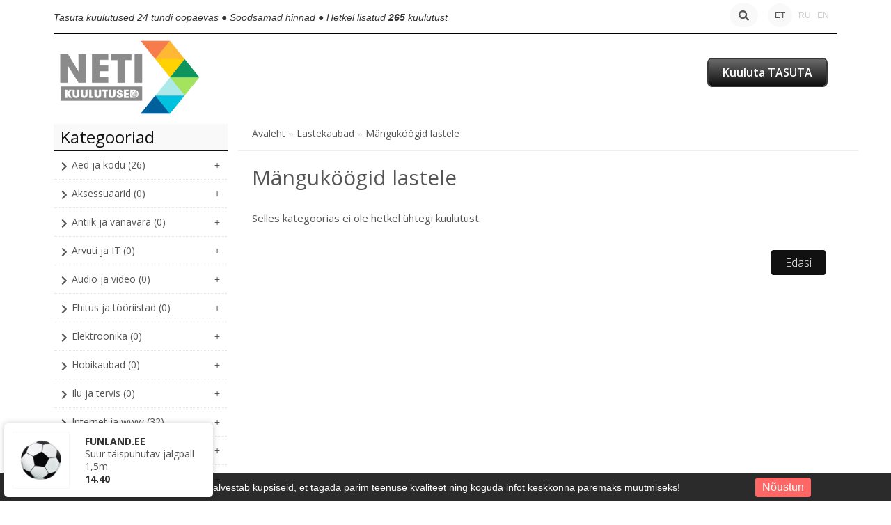

--- FILE ---
content_type: text/html; charset=utf-8
request_url: https://erakuulutused.ee/et/lastekaubad-et-331.htm/mngukgid-lastele-et.htm
body_size: 31824
content:
<!DOCTYPE html>
<head>
<meta charset="UTF-8" />
<title>Mänguköögid lastele - Netikuulutused</title>
<base href="https://erakuulutused.ee/" />
  
<!-- Palm -->
<meta name="HandheldFriendly" content="True" />
<!-- Windows -->
<meta name="MobileOptimized" content="320" />
<!-- Safari, Android, BB, Opera -->
<meta name="viewport" content="width=device-width, initial-scale=1, minimum-scale=1">
<!--<meta name="viewport" content="width=device-width, initial-scale=0.36, maximum-scale=1" />-->
<meta name="apple-mobile-web-app-status-bar-style" content="black-translucent"/>
<meta name="apple-mobile-web-app-capable" content="yes"/>


<meta name="author" content="WebShopper.ee" />
<meta name="owner" content="Netikuulutused" />
<meta name="url" content="https://erakuulutused.ee/">


<link rel="dns-prefetch" href="https://static.webshopper.ee" />
<link rel="dns-prefetch" href="https://fonts.googleapis.com" />
<link rel="dns-prefetch" href="https://fonts.gstatic.com" />
<link rel="dns-prefetch" href="https://use.fontawesome.com" />


<link href="https://static.webshopper.ee/catalog/view/theme/webshopper/stylesheet/ddmenu.css" rel="stylesheet" type="text/css" />
<script src="https://static.webshopper.ee/catalog/view/javascript/ddmenu.js" type="text/javascript"></script>

<link rel="stylesheet" type="text/css" href="https://static.webshopper.ee/catalog/view/theme/webshopper/stylesheet/stylesheet.css" />
<link rel="stylesheet" type="text/css" href="https://static.webshopper.ee/catalog/view/theme/webshopper/stylesheet/custom_footer.css" media="screen" />
<link href="https://erakuulutused.ee/image/data/ikoon-1.png" rel="icon" />

<link href="https://fonts.googleapis.com/css?family=Open+Sans:300,400,500,700&amp;subset=latin" rel="stylesheet" type="text/css">
<link href="https://fonts.googleapis.com/css?family=Open+Sans:400,700,300,300italic,400italic,600italic,600,700italic" rel="stylesheet" type="text/css">
<link href="https://fonts.googleapis.com/css?family=Open+Sans+Condensed:300" rel="stylesheet" type="text/css">

<link rel="stylesheet" href="https://cdnjs.cloudflare.com/ajax/libs/font-awesome/4.4.0/css/font-awesome.min.css">
<link rel="stylesheet" href="https://use.fontawesome.com/releases/v5.5.0/css/all.css" integrity="sha384-B4dIYHKNBt8Bc12p+WXckhzcICo0wtJAoU8YZTY5qE0Id1GSseTk6S+L3BlXeVIU" crossorigin="anonymous">

<link rel="stylesheet" type="text/css" href="https://static.webshopper.ee/catalog/view/javascript/jquery/ui/themes/ui-lightness/jquery-ui-1.8.16.custom.min.css" />
<link rel="stylesheet" type="text/css" href="https://static.webshopper.ee/catalog/view/javascript/jquery/colorbox/colorbox.min.css" media="screen" />

<script type="text/javascript" src="https://static.webshopper.ee/catalog/view/javascript/js.min.js"></script>

				<script type="text/javascript" src="https://static.webshopper.ee/catalog/view/javascript/blog_search.js"></script>
			
<script type="text/javascript" src="https://static.webshopper.ee/catalog/view/javascript/jquery/jquery.jcarousel.min.js"></script>

<!-- Global site tag (gtag.js) - Google Analytics -->
<script async src="https://www.googletagmanager.com/gtag/js?id=UA-127861838-1"></script>
<script>
  window.dataLayer = window.dataLayer || [];
  function gtag(){dataLayer.push(arguments);}
  gtag('js', new Date());

  gtag('config', 'UA-127861838-1');
</script>

				<script src='https://www.google.com/recaptcha/api.js'></script>
		
</head>

						<body style="background: #FFFFFF url(//static.webshopper.ee/catalog/view/theme/webshopper/image/background.png) 0 -370px repeat-x;">
					

			<style type="text/css">
			/* CONTENT AND COMMON SETTINGS */
			a, b, li#offer span, #language span, input { 
			   -moz-transition: all 0.3s !important;
			   -webkit-transition: all 0.3s !important;
			   transition: all 0.3s !important;
			}
			.box-content ul li a { padding:0 !important; }
			#column-right .box-content a { line-height:22px !important; }
			#column-right .box-content { padding:10px; }
			#content .login-content .right .content { overflow:hidden !important; }
			div.name span { background: #E60000 !important; font-size:11px !important; }
			#content, .content, .box, .box-content, .box .box-heading, .product-info, .product-info div, .product-info table, .product-info td, .product-info a, .product-info div.price, .product-info div.cart, .tab-content, .category-info {  background: #FFFFFF !important; color: #555555 !important; border-color: rgba(0,0,0,0.1) !important; }
			.product-info table { max-width:100% !important; width:auto !important; }
			.box-content a { color: #555555 !important; }
			#content { margin-top:0; padding-top:2px; }
			#content a { color: #555555 !important; }
			#content { position:relative !important; z-index:1 !important; }
						 #container { width:88% !important; }
			 .links { left:6px !important; }
			
			#content .product-info table, #content .product-info table td, #content .product-info table th, #content .product-info table tr, #content .product-info table div { border:0 !important; background:none !important; }
			#content .product-info table input[type="text"] { height:10px !important; min-height:10px !important; max-height:10px !important; line-height:10px !important; }
			#content .product-info table tr { border-bottom:1px solid rgba(0,0,0,0.05) !important; }
			#content .product-info table tr:last-child { border-bottom:0px solid rgba(0,0,0,0.05) !important; }
			#content .product-info table tr:nth-child(even) { background: rgba(0,0,0,0.0) !important; }
			#content .product-info table tr:nth-child(odd) {background: rgba(0,0,0,0.05) !important; }
			#content .product-info table tr:first-child, #content .product-info table tr:last-child { background:rgba(0,0,0,0.05) !important; }
			#content .product-info table div i, #content .product-info table th i { color: #E60000 !important; }
			#content .product-info table td a { background:none !important; }
			
			.tab-content h2, .tab-content h3, .product-info h1 { padding-left:0 !important; }
			#review .content { background:#f7f7f7 !important; }

			.product-info td div { padding:0 !important; margin:0 !important; height:auto !important; max-height:20px !important; }
			#content .product-info .option table, #content .product-info .option tr, #content .product-info .option td, #content .product-info table.option-image, #content .product-info table.option-image tr, #content .product-info .review, #content .product-info .review table, #content .product-info .review table tr, #content .product-info .review table td, .mfilter-content_top .mfilter-tb .mfilter-tb { background:none !important; }
			.mfilter-content-opts, .mfilter-content_top .mfilter-content > ul > li .mfilter-heading { border-color:rgba(0,0,0,0.5) !important; }
			.mfilter-content_top .mfilter-content > ul > li { border:0 !important; }

			.product-info .attribute thead td, .attribute thead tr td:first-child { background: rgba(0,0,0,0.2) !important; }

			
			.toptel, #menu2 { display:none !important; }

			/* HEADER SETTINGS */
						#wrapper { z-index:9 !important; height: 159px !important; }
			#header { z-index:9999999 !important; height: 96px !important; }
			#logo, #logos, #header #search, #header #cart { margin-top:-16px !important; }
			.ecslideshow, .camera_wrap { margin-top:-2px; }
			#currency a b { background: #F9F9F9 !important; color: #555555 !important; }
			#header #cart .heading, #header #cart .heading h4 { background: #F9F9F9 !important; color:#555555 !important;}
			#header #cart .heading a span { float:right !important; background:none !important; }
			#header #cart a { color:#555555 !important; }
			#header #cart td a { color:#555555 !important; font-size:14px !important; }
			#header #cart .content { background: #FFFFFF !important; }

			/* SHORT SHOPPING CART */
			#header #cart .heading { width:60px !important; }
			#header #search { right:140px !important; }

			/* LOGO SETTINGS */
			#header #logo img { min-height:50px !important; max-height:112px !important; height:auto !important; margin-top:-12px; }

			#header #logos { background:#FFFFFF; margin-left:-20px; width: 248px !important; text-align:center !important; height:70px; margin-top:-41px !important; line-height:480% !important; }
						 #header #logos { background:none !important; }
			
			#header #logos span { color: #555555 !important; }
			
			/* TOPLINKS AND CATEGORY LINKS SETTINGS */
			#header .links a { text-transform:none !important; font-size:11px !important; color:#CCCCCC !important; }
									 #header .links a, #language span, #currency a b { font-size:14px !important; }
			 #language span, #currency a b { font-size:12px !important; }
			 .box-category a, .accordion a { font-size:17px !important; }
					
			#language span { color:#CCCCCC !important; }	
			#header .links a:hover, #language span:hover, #currency a b:hover { color:#477EA8 !important; }
			#header .links, #header #language { margin-top:2px; }

			/* MENU SETTINGS */
			#ddmenu ul { background: linear-gradient(#FFFFFF 5%, #FFFFFF 95%); }
			#ddmenu > ul > li { float:left; }
			#ddmenu ul li { color: #111111; }
			#ddmenu .over { background: #FFFFFF; color: #477EA8; }
			#ddmenu h3, #ddmenu .dropdown a:hover, #ddmenu .dropdown a:focus { color: #E60000 !important; }
			#ddmenu .dropdown { border-top:1px solid #FFFFFF; }
			#ddmenu .dropdown a { display:inline-block; }
			#ddmenu .dropdown a:hover { text-indent:2px; }
			#ddmenu #pluss, #ddmenu #eshop { display:none !important; }
			#ddmenu hr, #ddmenu .column { border-color:rgba(0,0,0,0.1) }
			hr { height:0px !important; border-width: 0.5px; }

			#menu { background: #FFFFFF; background: linear-gradient(#FFFFFF 5%, #FFFFFF 95%) !important; position:relative !important; z-index:99997 !important; }
			#menu ul li a { font-family:'Open Sans', 'Oswald', 'Roboto Condensed', serif; font-size:17px; text-transform:uppercase; font-weight:normal; }
			#menu > ul > li+li { border-left:1px solid rgba(0, 0, 0, 0.08); }
			#menu > ul > li a:hover { background: none !important; }
			#menu > ul > li:hover { background: #FFFFFF !important; color: #477EA8 !important; }
			#menu > ul > li:hover a { color:#477EA8 !important; }
			#menu > ul > li:hover > div { padding-top:10px !important; background:#FFFFFF !important; border-color: #FFFFFF !important; margin-left:0px !important; padding-left:0px !important; }

			#menu > ul > li:hover > div a { color: #477EA8 !important; line-height:22px !important; }
			#menu > ul > li:hover > div a:hover { color: #477EA8 !important; }
			#menu > ul > li ul > li > a:hover { background: none !important; }

			#menu > ul > li > div > ul { padding-bottom:5px !important; }
			#menu > ul > li > div > ul > li { padding-left:0px !important; width:100% !important; margin:0 auto !important; padding-bottom:0px; }
			#menu > ul > li > div > ul > li > a { min-width:0 !important; width:60% !important; padding-left:0px !important; text-align:left !important; margin:0 auto !important; height:20px !important; }
			#menu > ul > li > div > ul > li > a:hover { text-indent:4px !important; }
			#menu > ul > li > a { color: #111111 !important; }
			#menu > ul > li > div > ul > li > div > ul > li { height:14px !important; margin-top:7px !important; padding:0px !important; }
			#menu > ul > li > div > ul > li > div > ul > li a { text-indent:29px !important; padding:0px !important; text-transform:none !important; }
			#menu > ul > li > div > ul > li > div > ul > li a:hover { padding:0px !important; text-indent:32px !important; }

			#menu ul > li ul > li, #menu > ul > li ul > li:hover ul:hover  {
			   -moz-transition: all 0.3s !important;
			   -webkit-transition: all 0.3s !important;
			   transition: all 0.3s !important;
			}

			/* MENU EFFECT SLIDE DOWN */
			#menu ul > li > div.selector {
				display:block !important;
				-webkit-transform: scaleY(0);
				-o-transform: scaleY(0);
				-ms-transform: scaleY(0);
				transform: scaleY(0);
				-webkit-transform-origin: top;
				-o-transform-origin: top;
				-ms-transform-origin: top;
				transform-origin: top;
				-webkit-transition: -webkit-transform 0.26s ease-out;
				-o-transition: -o-transform 0.26s ease;
				-ms-transition: -ms-transform 0.26s ease;
				transition: transform 0.26s ease;
			}
			#menu ul > li:hover > div.selector {
				-webkit-transform: scaleY(1);
				-o-transform: scaleY(1);
				-ms-transform: scaleY(1);
				transform: scaleY(1);
			}

			/* MENU EFFECT ZOOM */
			#menu ul > li > div.selector {
				opacity: 0;
			    -khtml-opacity: 0;
			    -webkit-opacity: 0;
			    -moz-opacity: 0;
			    transform: scale(0, 0);
			    -moz-transform: scale(0, 0);
			    -ms-transform: scale(0, 0);
			    -o-transform: scale(0, 0);
			    -webkit-transform: scale(0, 0);
			    transform-origin: 20% 20% 0;
			    -ms-transform-origin: 20% 20% 0;
			    -webkit-transform-origin: 20% 20% 0;
			    -o-transform-origin: 20% 20% 0;
			    -moz-transform-origin: 20% 20% 0;
			    transition: all 0.3s ease 0s;
			    -webkit-transition: all 0.3s ease 0s;
			    -moz-transition: all 0.3s ease 0s;
			    -ms-transition: all 0.3s ease 0s;
			    -o-transition: all 0.3s ease 0s;
			    visibility: visible !important;
			    display: block;
			}
			#menu ul > li:hover > div.selector {
			    opacity: 1;
			    -khtml-opacity: 1;
			    -webkit-opacity: 1;
			    -moz-opacity: 1;
			    transform: scale(1, 1);
			    -ms-transform: scale(1, 1);
			    -o-transform: scale(1, 1);
			    -moz-transform: scale(1, 1);
			    -webkit-transform: scale(1, 1);
			    visibility: visible;
			}

 
			
			/* INPUT SETTINGS */
			input.miinus:hover, input.pluss:hover, a.button:hover, #header #cart a.button:hover, input.button:hover, .simplecheckout-button:hover { background:#333333 !important; box-shadow:none; color: #FFFFFF !important; border-color: #333333 !important; }
			.simplecheckout-button:hover span { color: #FFFFFF !important; }
			input#htop { height:26px !important; outline:none !important; line-height:0px !important; vertical-align:bottom; }
			input.miinus, input.pluss { height:36px !important; width:36px !important; line-height:0px !important; vertical-align:bottom; font-weight:bold !important; }

			/* ICON AND BUTTON SETTINGS */
			.box-product .cart { max-width:94% !important; }
			.buttons, .simplecheckout-button-block { background: #FFFFFF !important; }
			a.ikoon:hover, .wishlist:hover, .compare:hover { background:#333333 !important; color:#FFFFFF !important; border:1px solid transparent; border-color: #333333 !important; }
			a.ikoon, .wishlist, .compare { margin-top:1px !important; padding:8px 11px 8px 11px; border:1px solid #ddd; background: #111111 !important; border-color: #111111 !important; color: #FFFFFF !important; float:right;
     -moz-border-radius: 3px;
    -webkit-border-radius: 3px;
    -khtml-border-radius: 3px;
    border-radius: 3px;
			 }
			.product-grid a.ikoon, .product-grid .wishlist, .product-grid .compare { margin-top:-3px !important; }
			.box-product i, .product-grid i { color: #FFFFFF !important; }
			.box-product a:hover i, .box-product a:hover i, .product-grid .wishlist:hover i, .product-grid .compare:hover i { color: #FFFFFF !important; }
			input.miinus, input.pluss, #content a.button, a.button, #header #cart a.button, input.button, .simplecheckout-button, .simplecheckout-button a { cursor:pointer; background: #111111 !important; font-weight:normal; font-weight:300; font-size:16px; font-family: 'Open Sans', 'Oswald', serif; margin-top:1px; border-color: #111111 !important; text-shadow:none !important; color: #FFFFFF !important; }
			#content .compare i, #content .wishlist i { color:#FFFFFF !important; }
			#content .compare i:hover, #content .wishlist i:hover, #content .compare:hover i, #content .wishlist:hover i { color:#FFFFFF !important; }
			.box-product a.button, .box-product input.button, .product-grid a.button, .product-grid input.button { margin-left:-10px !important; }
			.product-grid a.button, .product-grid input.button { margin-top:0px; }
			a.button, a.button span, a.simplecheckout-button, a.simplecheckout-button span { padding:4px 8px 4px 8px !important; margin:0 !important; height:26px !important; line-height:26px !important; color: #FFFFFF !important; }
			.simplecheckout-button-block a.simplecheckout-button, .simplecheckout-button-block a.simplecheckout-button span, .checkout a.button { padding:4px 8px 4px 8px !important; margin:0 !important; line-height:26px !important; height:26px !important; margin-left:3px !important;     
			border-radius: 2px;
		    -webkit-border-radius: 2px;
		    -moz-border-radius: 2px; }

			/* TABLE SETTINGS */
			.simplecheckout, .simplecheckout-block form { padding:0 !important; margin:0 !important; width:100% !important; }
			.simplecheckout-block { padding-left:10px !important; padding-right:10px !important; }
			.simplecheckout-customer-first, .simplecheckout-customer-second { min-width:40% !important; max-width:46% !important; }
			.simpleregister, .simpleregister table { padding:10px !important; }
			.simpleregister table input[type="text"], .simpleregister table input[type="password"], select { width:90% !important; display:inline-block; }
			span.simplecheckout-error-text { display:block; }
			.simpleregister table td { padding:3px !important; }
			.simplecheckout-button-block { text-align:right; padding:10px !important; }
			.simpleregister-have-account a { border-bottom:1px dashed #555555 !important; }
			.simpleregister-have-account p, #content p, #content form { padding-left:0px; }
			.content table td, .content table, .content table tr { border:0 !important; border-bottom:0px solid #EEEEEE !important; }
							table.simplecheckout-cart td, table.simplecheckout-cart th, .simplecheckout-block > div { border:1px solid #eee; }
						.simplecheckout-cart .image img { width:100% !important; height:auto !important; }

			/* MODULE SETTINGS */
			.module-info .left img { float:left; border:0 !important; margin-bottom:-24px; }
			.module-info > div { float:left; margin:10px; display:table;  }
			.module-info { width:33%; float:left; margin-bottom:20px; }

			/* LANGUAGE SETTINGS */
			#language { margin-right:10px; z-index:99999 !important; margin-top:0px !important; }
						 #language { margin-top:20px !important; }
			 #currency { margin-top:3px !important; }
		 	 #language .aktiv { background: #F9F9F9 !important; color: #555555 !important; }
			
			/* PRODUCT SETTINGS */
			.box-product .image, .product-grid .image, .box-product td { padding:10px; z-index:998; }
			.product-info .image, .box-content .image, .box-product .image, .product-grid .image {
				display: inline-block !important;
				margin: 0px !important;
 				padding:0 !important;
				border:0 !important;
				overflow: hidden !important;
				z-index:998;
			}

			/* RIBBON CSS */
			.box-product .ribbon-wrapper-red-left, .product-grid .ribbon-wrapper-red-left, .box-product .ribbon-wrapper-green, .product-grid .ribbon-wrapper-green { position:relative; z-index:9999; display:block; height:100px; top:-8px; left:-9px !important; margin-bottom:-100px; min-width:0; }
			.box-product .ribbon, .box-product .ribbon-wrapper-red, .product-grid .ribbon-wrapper-red { position:relative; z-index:9999; float:right; display:inline-block; top:-8px; right:-8px !important; height:100px; margin-bottom:-100px; }

			#content .ribbon-red-left, #content .ribbon-green { background:#E60000 !important; }
			.ribbon-red-left:before, .ribbon-red-left:after { border-top: 3px solid rgba(0,0,0,0.4) !important; }

			.product-list .valikupilt { display:none !important; }
			.box-product .valikupilt, .product-grid .valikupilt { position:relative; z-index:999; float:right; display:block; height:300px; top:4px; margin-bottom:-300px; min-width:0; width:auto; }
				.box-product .valikupilt img, .product-grid .valikupilt img { height:20px; width:20px; position:relative; display:block; border:4px solid #fff; margin:5px auto; margin-left:3px; margin-right:10px; margin-bottom:5px; float:none !important;
				-moz-border-radius: 30px;
			    -webkit-border-radius: 30px;
			    -khtml-border-radius: 30px;
			    border-radius: 30px; 
			  	-moz-box-shadow:    0 0 5px rgba(0,0,0,0.1);
			    -webkit-box-shadow: 0 0 5px rgba(0,0,0,0.1);
			   	box-shadow:         0 0 5px rgba(0,0,0,0.1);
			   	opacity:0.9;
		   	}
			.box-product .valikupilt > div, .product-grid .valikupilt > div { background:#fff !important; line-height:20px; height:20px; min-width:20px; text-align:center; color:#151515; border:4px solid #fff; margin:5px auto; margin-left:3px; margin-right:10px; margin-bottom:5px; float:none !important; font-size:11px; font-weight:bold;
				-moz-border-radius: 30px;
			    -webkit-border-radius: 30px;
			    -khtml-border-radius: 30px;
			    border-radius: 30px; 
			  	-moz-box-shadow:    0 0 5px rgba(0,0,0,0.1);
			    -webkit-box-shadow: 0 0 5px rgba(0,0,0,0.1);
			   	box-shadow:         0 0 5px rgba(0,0,0,0.1);
			   	opacity:0.9; 
			}

			span.yhik { font-size:12px; color:#FFFFFF !important; text-transform:uppercase; }
			span.suurused { display:none; }

			#column-left .box-product > div .image { float:left !important; margin:0 !important; padding:0 !important; height:84px !important; width:84px !important; background:#fff !important; }
			.product-info .image img, .box-content .image img, .box-product .image img, .product-grid .image img {
				float:left;
				border:0 !important;
				width:100% !important;
				height: 100% !important;
				object-fit: cover !important;
				padding: 0px !important;
			    margin:0px !important;	
				margin-left:14px !important;
				margin-right:8px !important;
				background:none !important;
			   -moz-transition: all 0.3s !important;
			   -webkit-transition: all 0.3s !important;
			   transition: all 0.3s !important;
			  -moz-transform: scale(1.0) !important;
			  -webkit-transform: scale(1.0) !important;
			  transform: scale(1.0) !important;
			}

			.product-grid .image img.external, .box-product .image img.external, .product-grid .image img.colorboxx, .box-product .image img.colorboxx {
				width: 180px !important;
				height: 180px !important;
			}
			#column-left .box-product .image img { height:100% !important; }
			table.featured img.external {
				height:auto !important;
				width:200px !important;
				max-width:100% !important;
			}

			.product-info .image {
				width: 350px !important;
				height: 300px !important;
			}
			.product-info .image-additional img {
				width: 78px !important;
				height: 78px !important;
			}
			
			.box-product > div, .product-grid > div { width:22% !important; margin-left:4px !important; margin-right:4px !important; }
			.box-product > div .image, .box-product > div .image img, #content .image, #content .image img {padding:0 !important; margin:0 !important; }
			.product-info .image:hover img, .box-content .image:hover img, .box-product .image:hover img, .product-grid .image:hover img {
			  -moz-transform: scale(1.1) !important;
			  -webkit-transform: scale(1.1) !important;
			  transform: scale(1.1) !important;
			}

			/* IMAGE HOVER ZOOM EFFECT */
			.pilt {
				max-width:100% !important;
			    display:inline-block !important;
			    float:right !important;
				margin: 0 !important;
 				padding:0 !important;
				border:0 !important;
				overflow: hidden !important;
				white-space:wrap;
				position:relative;
			}
			.pilt img {
				margin: 0px !important;
 				padding:0 !important;
				border:0 !important;
				display:block !important;
			    width: 100%;
			    height:100%;
			    -webkit-transform: scale(1);
			    -ms-transform: scale(1);
			    transform: scale(1);
			    -webkit-transition: all 500ms ease 0s;
			    -moz-transition: all 500ms ease 0s;
			    -o-transition: all 500ms ease 0s;
			    transition: all 500ms ease 0s;
			}
			.pilt:hover img {
				margin: 0px !important;
 				padding:0 !important;
				border:0 !important;
			    -webkit-transform: scale(1.1);
			    -ms-transform: scale(1.1);
			    transform: scale(1.1);
			    -webkit-transition: all 500ms ease 0s;
			    -moz-transition: all 500ms ease 0s;
			    -o-transition: all 500ms ease 0s;
			    transition: all 500ms ease 0s;
			}
			.pilt .overlay {
			   	position: absolute;
			  	bottom: -30px; 
			  	background: rgb(255, 255, 255);
			  	background: rgba(255, 255, 255, 0.9);
			  	color: #151515 !important;
			  	text-transform:uppercase; 
			  	width: 80%;
			    left: 50%;
    			transform: translate(-50%, 0);
			  	transition: .5s ease;
			  	opacity:0;
			  	color: white;
			  	height:50px;
			  	line-height:50px;
			  	font-size: 20px;
			  	margin:0;
			  	padding: 0px;
			  	text-align: center;
			}
			.pilt:hover .overlay {
			  	opacity: 1;
			  	bottom: 20px; 
			}

			/* VALIKUTE DISAIN */
			.product-info input[type=radio], .product-info input[type=checkbox] {
			    display:none !important; 
			    margin:10px;
			}
			.product-info input[type=radio] + label, .product-info input[type=checkbox] + label {
			    display:inline-block;
			    padding:4px;
			    margin:6px;
			    background-color: #f7f7f7;
			    border:2px solid #eee;
			    min-width:30px;
			    min-height:30px;
			    line-height:30px;
			    text-align:center;
			    cursor:pointer;
	   			 transition: border .3s;
	   			 -moz-transition: border .3s;
				 -webkit-transition: border .3s; 
				 position:relative !important;
				 z-index:999999 !important;
			}
			.product-info input[type=radio] + label + label {
				display:inline-block;
				background:rgba(255,255,255,0.8);
			    width:86px;
			    min-height:14px;
			    line-height:14px;
				text-align:center;
				font-size:11px;
				margin-left:-96px;
				top:0px;
				margin-top:0;
				position:relative !important;
				z-index:99999999 !important;
			}
			.product-info input[type=radio] + label:hover, .product-info input[type=checkbox] + label:hover { 
				 border:2px solid #333333 !important;
	   			 transition: border .3s;
	   			 -moz-transition: border .3s;
				 -webkit-transition: border .3s
	 		}
			.product-info input[type=radio]:checked + label, .product-info input[type=checkbox]:checked + label { 
			   border:2px solid #333333 !important;
			}

			#content .product-info .image { margin-bottom:10px !important; }

			.product-info .price, .product-info .price-new, .product-info .cart, .product-info a, .htabs, td, table, tr, th, thead, .simplecheckout-button-block, .buttons, #price_container { color:#555555 !important; border-color:#EEEEEE !important; }
			.product-info .price, .kirjeldus { border-top:0px solid grey; padding-top:16px !important; }
			#header #cart .content, .mini-cart-info, table td, table, table tr, .box-product td a, th, td.total, th.total, th.image, th.name, th.model, th.quantity, th.price, th.total, th.remove, .simplecheckout-block-heading, .simplecheckout-block-content, td a, .product-list > div, .product-list img, .manufacturer-list, .manufacturer-heading, .manufacturer-list a, .pagination a, .pagination b, .content .right .content { background:#FFFFFF !important; color: #555555 !important; border-color:#EEEEEE !important; }
			.pagination { margin-left:10px; margin-top:-5px; }
			.pagination a, .pagination b { padding:0px 6px 0px 6px !important; margin:1px; width:16px !important; height:26px !important; line-height:26px !important; text-align:center !important; }
			.pagination b { background: rgba(0,0,0,0.1) !important; }
			.product-list div.price { border-color:#EEEEEE !important; }
			.product-info .price { line-height:16px; padding-top:10px; }
			.product-grid .desc, .box-product .name, .product-grid .name { max-width:250px; margin-bottom:10px; color:#555555 !important; font-size:13px; margin:0 auto; line-height:18px; }
			.box-product .desc, .box-product .description { margin-top:0px !important; line-height:16px !important; font-size:12px !important; color:#555555 !important; }
			.product-grid .desc, .product-grid .description { margin-top:16px !important; line-height:16px !important; font-size:12px !important; color:#555555 !important; }
			.box-product .price, .product-grid .price { background:none !important; }
			#content div.price, #content span.price-new { font-family:'Open Sans', 'Roboto', serif; font-size:24px !important; color:#555555 !important; }
			.box-product .desc { padding:10px; height:40px; }
			.box-product, .product-grid { margin:auto !important; overflow:hidden !important;
			    display: -webkit-flex; /* Safari */
			    -webkit-justify-content: space-around; /* Safari 6.1+ */
				display: flex;
			    justify-content: space-around;
				flex-wrap: wrap;
			}
			.box-product > div, .product-grid > div { 
				display: inline-block;
		    	*display: inline;
			  	zoom: 1; 
			}
			.box-product > div { min-width:20% !important; max-width:29% !important; width:auto !important; margin-left:0 !important; margin-right:0 !important; }
			#column-left .box-product > div { max-width:100% !important; }

			.options h2 { display:none; }

							.box-product .desc, .product-grid .desc, box-product .description, .product-grid .description { display:none !important; }
			
							.box-product .cart, .product-grid .cart, .product-grid .wishlist, .product-grid .compare { display:none !important; }
			
			.htabs { border:0 !important; }
			.htabs a { height:26px; line-height:16px !important; margin-right:10px !important; }
			#content .htabs a.selected { color: #fff !important; background:#E60000 !important; }
			#tabs a.selected { color:#fff !important; height:26px !important; line-height:16px !important; }

			.tab-content, .tab-content a, .content, .content a { color:#555555 !important; text-transform:none !important; font-size:16px !important; line-height:20px !important; }
			#content .product-list .image { margin-right:10px !important; display:block !important; }
			#content .product-list .valikupilt { margin-top:-10px !important; margin-bottom:20px; float:right; }
			#content .product-list .valikupilt img { height:25px !important; width:25px !important; }

			#content .product-list .link a.hind { display:none; }
			.label1, .label2, .label3, .label4 { background:url('https://static.webshopper.ee/catalog/view/theme/webshopper/image/label.png') repeat !important; }
			.product-list .label1, .product-list .label2, .product-list .label3, .product-list .label4 { left:5px !important; display:none; }
			.eye, .eye:before  { border: solid 2px #FFFFFF !important; }
			a.iframe { line-height:18px !important; }
			.product-info h1 { margin-top:-10px; margin-bottom:30px; }
			.product-grid > div, .box-product > div, .product-grid > div:hover, .box-product > div:hover { border:1px solid #EEEEEE !important; background: #FFFFFF !important; }
			#column-left .box, #column-left .box-cat { border:0px solid #EEEEEE !important;  }
			.box-product .name a, .product-grid .name a, h1, h2, h3 { color:#555555 !important; text-transform:none; font-weight:normal; font-family:'Open Sans', 'Oswald', serif !important; }
			#content .box-product .name a:hover, #content .product-grid .name a:hover { color:#E60000 !important; text-transform:none; font-weight:normal; }
			.box-product .price, .product-grid .price { font-family:'Open Sans', 'Roboto', serif; font-size:18px; font-weight:bold; }
			.wishlist:hover a, .compare:hover a { color:#FFFFFF !important; }
			.wishlist a, .compare a { background:none !important; padding:0 !important; }
			.wishlist, .compare { max-width:26px; float:right; text-align:right; }
			.price-old { font-size:12px !important; color:#ddd; }
			.product-compare { display:none; }

			/* QUICKVIEW */
			.product-list .qview { display:none !important; }
			.box-product > div .show, .product-grid > div .show { display:none; position:relative !important; z-index:999 !important; padding:0 !important; margin:0 !important; float:none !important; text-align:right !important; width:36px !important; height:36px !important; }
			.box-product > div:hover .show, .product-grid > div:hover .show { display:block; padding:0 !important; margin:0 !important; float:none !important; margin:0px auto !important; margin-bottom:-36px !important; top:30%; }
			#content .show a i { font-size:16px !important; text-indent:0 !important; position:relative !important; z-index:9999 !important; color:#fff !important; line-height:24px; }
			.product-list .ribbon-wrapper-red-left, .product-list .ribbon-wrapper-green, #column-left .show, #column-left .ribbon-wrapper-red-left, #column-left .ribbon-wrapper-green, .product-list .show { display:none !important; }

			.box-product > div .hind i, .product-grid > div .link i {
				display:none; 
			}
			
			#content .product-grid > div, #content .product-list > div {
		     transition: 0.3s;
    		 left: 0px;
			 top:0px;
			}

			/* PRODUCT CART SETTINGS */
			.box-product .cart, .product-list .cart, .product-grid .cart { margin-top:10px !important; float:left; text-align:left; margin-left:15px; width:100%; }
			.product-list .cart { max-width:120px; float:right !important; text-align:right; display:table; }
			.product-grid .cart { height:0; }
			#column-left .box .box-product .cart { display:none; }

			/* MEGAFILTER LABEL SETTINGS */
			span.mfilter-counter, .mfilter-counter { background: #111111 !important; color:#FFFFFF !important; }
			.mfilter-counter:after { border-right-color: #111111 !important; }

			/* SPECIAL LABEL SETTINGS */
			.sper { position:absolute; top:0; margin-top:-10px; margin-bottom:-48px; background: #E60000 !important; color:#fff; }
			.sper:before, .sper:after { border-bottom: 35px solid #E60000 !important; }
			.speri { background:#E60000 !important; }
	
			/* SLIDER SETTINGS */
			.jcarousel-skin-opencart .jcarousel-container {
				background:#FFFFFF !important;
				margin-bottom: 20px;
				padding:20px !important;
				min-height:80px;
			}
			a.truff span {
				text-align:center; 
				font-family:Open Sans, sans-serif !important; 
				font-size: 40px !important; 
				font-weight:normal !important; 
				line-height: 80px !important; 
				color:#CCCCCC !important; 
				text-shadow:1px 1px 2px #FFFFFF !important;
				text-transform:none !important;
			}
			a:hover {
				text-decoration:none !important;
			}
			a.truff span:hover {
				color:#111111 !important;
			}
			#column-left + #content .ecslideshow { float:left !important; margin-top:0px !important; }

			/* BREADCRUMBS SETTINGS */
			.breadcrumb {
				color:#FFFFFF !important;
				background:#555555 !important;
				border-top:0px solid #FFFFFF !important;
				border-bottom:0px solid #FFFFFF !important;
			}
			.breadcrumb a {
			color: #FFFFFF !important;
			}
			.breadcrumb a:hover {
			color: #477EA8 !important;
			}

			/* SITEMAP SETTINGS */
			.sitemap-info { padding-left:50px; background:none !important; color:#555555 !important; }
			.sitemap-info .left, .sitemap-info .right { width:20%; }
			.sitemap-info ul { list-style:square; }
			.sitemap-info ul li a { line-height:24px !important; color:#555555 !important; }
			.sitemap-info ul li a:hover { color:#111111 !important; }

			/* CATEGORY SETTINGS */
			.category-list ul li { display:inline-block;white-space:nowrap !important; }

			/* LEFT COLUMN HEADER AND LINKS SETTINGS */
			.panel, .accordion:hover { background: rgba(255,255,255,0.05) !important; }
			#column-left .box-heading { background:#F9F9F9 !important; border-bottom:1px solid #111111 !important; color: #111111 !important; font-size:12px; font-size: 1.5em; text-align:left; font-family:'Open Sans', 'Oswald',arial; padding-left:0px !important; margin-left:0 !important; font-weight:normal; }
			#column-left .box-heading:before, #column-left .box-heading:after, #column-left .mfilter-heading, #column-left .product-filter { border:0 !important; background:none !important; padding-left:20px; }
			#column-left .box-cat, #column-left .box, #column-left .box-content, #column-left .box-content td, #column-left .box-content td a, #column-left .box-content td div, #column-left .box-product { background:#FFFFFF !important;  color:#555555 !important; }
			#column-left, #column-left .box-content, #column-left .box-product > div { background:#FFFFFF !important; border-color:#FFFFFF !important; margin:auto !important; }
			#column-left .box-content { max-width:99%; }
			#column-left .box-cat, #column-left .box { padding:0 !important; padding-top:2px !important; }

			#column-left .box-heading:before, #column-left .box-heading:after { margin-left:0 !important; padding-left:0 !important; width:auto !important; }
			#column-left .box-heading { margin-left:0 !important; padding-left:0 !important; text-indent:10px !important; } 

			#column-left .box-product > div+div { border-top:1px solid rgba(0,0,0,0.1) !important; border-radius:0 !important; padding-top:10px !important; margin-top:-10px !important; }
			#column-left .box .box-heading { margin:0 !important; padding-left:0px !important; }
			#column-left .box-cat .box-heading { padding-left:0px !important; }
			#column-left .sper, #column-left .desc, #column-left .valikupilt, #column-left .cw, #column-left .fcw { display:none !important; }
			#column-left .box-product > div { display:table !important; width:96% !important; margin:0 auto !important; padding:0 !important; margin-top:6px !important; }
			#column-left .price span.price-new { font-size: 14px !important; }
			#column-left .box-product .name { display:inline !important; float:right !important; text-align:left !important; max-width:50% !important; }
			#column-left .box-product .name, #column-left .box-product .name a,  #column-left .box-product .name span { min-height:0 !important; height:auto !important; max-height:100% !important; margin:0px !important; margin-top:5px !important; }
			#column-left .box-product .name a { font-size:14px !important; line-height:14px !important; margin-bottom:-5px !important; }
			#column-left .name { margin-left:0 !important; }
			#column-left .name span { line-height:14px !important; }

			#column-left .price { font-size:14px !important; line-height:16px !important; float:right; }
			#column-left .box-product .price, #column-left .box-product .price span { display:inline !important; text-align:left !important; margin-top:2px !important; padding:0 !important; max-width:50% !important; width:50% !important; }

			#column-left .box-product table .name { display:table !important; float:left !important; min-height:20px !important; min-width:100% !important; font-size:16px !important; line-height:18px !important; }
			#column-left .box-product table .description { display:table !important; font-size:14px !important; line-height:18px !important; }

			#column-left .box-product { margin-left:0px !important; }
			#column-left .box-product table, #column-left .box-product td, #column-left .box-content { width:auto !important; text-align:left !important; }
						 #column-left, #column-left .box-content, #column-left .box-product > div { background:none !important; border-color:transparent !important; }
			
			/* PRICE SETTINGS */
			.product-list .price span.price-old,  .product-list .price span.price-new { display:block !important; }

			/* SPECIAL COUNTER */
			#column-left .counter, .product-list .counter { display:none !important; }
			.product-grid .counter { display:block !important; }
			#content .product-list .counter { display:none !important; }
			#content .counter { float:none !important; display:block !important; width:100% !important; height:40px !important; background: rgba(255,255,255,0.9) !important; border-bottom:0px solid #E60000 !important; position:absolute !important; bottom:0px !important; left:0 !important; right:0 !important; margin-left:auto !important; margin-right:auto !important; line-height:45px !important; font-weight:normal !important; font-size:18px !important; color:#E60000 !important; font-family:'Open Sans', 'roboto condensed', serif !important; }
			#content .counter span { border-bottom:0px solid #E60000 !important; padding-bottom:3px !important; font-weight:normal !important; font-size:18px !important; color:#E60000 !important; font-family:'Open Sans', 'roboto condensed', serif !important; font-weight:500 !important; }
			#content .counter i { color:#E60000 !important; }


			.box-cat .box-heading { color: #555555 !important; font-size:16px; font-size: 1.5em; }
			.box .box-heading, .box .box-heading a { color: #555555 !important; font-size:16px; font-size: 1.5em; }
			.box .box-heading:before, .box .box-heading:after, .mfilter-heading, .product-filter, .mfilter-opts-container { background-color: rgba(0,0,0,0.1) !important; border-color: #CCCCCC !important; color:#CCCCCC !important; }
			.mfilter-tb label { color:#555555 !important; }
			.box-category > ul > li { border-bottom:1px dotted rgba(0,0,0,0.1) !important; height:40px !important; line-height:40px !important; }
			div.panel p+p { border-top:0px dotted rgba(0,0,0,0.1) !important; }
			.box-category > ul > li span, .accordion a span { line-height:24px !important; }
			.box-category > ul > li a, div.accordion, .panel a, div.accordion a, p#aktiv a, div.accordion:after { color: #555555 !important; min-height:20px !important; font-weight:normal !important; font-size:14px !important; line-height:20px !important; }
			.box-category .panel a { padding-left:10px; }
			.box-category > ul > li a:hover, .panel a:hover, div.accordion a:hover, .box-category p#aktiv a:hover, .box-category p#aktiv a { background:none !important; color: #477EA8 !important; }
			.box-category > ul > li:hover { background:rgba(255,255,255,0.05) !important; }
			.box-category, .accordion { background: #FFFFFF !important; color:#555555 !important; }

			.product-filter { margin-bottom:10px; min-height:0 !important; height:34px !important; overflow:hidden; }
			.product-filter .sort, .product-filter .limit { display:table !important; min-width:220px; text-align:right; margin-top:-8px; height:40px; line-height:40px; }
			.product-filter .sort select, .product-filter .limit select { display:inline !important; max-width:50%; float:right; margin-left:3px; }

			.box-cat .box-heading, .box .box-heading a { background: #FFFFFF !important; color:#555555 !important; }

			/* LEFT AND RIGHT COLUMN SETTINGS */
			#column-left {
				width: 250px !important;
			}
			#column-left-cat {
				width: 250px !important;
			}
			#column-right {
				width: 180px !important;
			}
			#column-left + #column-right + #content, #column-left + #content {
				margin-left: 265px !important;
			}
			#column-left-cat + #column-right + #content, #column-left-cat + #content {
				margin-left: 265px !important;
			}
			#column-right + #content {
				margin-right: 195px !important;
			}

			#column-left .box-product > div { width: 230px !important; }
			#column-left-cat .box-product > div { width: 230px !important; }

			#sidebar_nav {
				background: #555555 !important;
			}
			#sidebar_nav li a {
				color: #FFFFFF !important;
				background: #555555 !important;
			}
			#sidebar_nav .current, #sidebar_nav li:hover > a {
				background:none !important;
				color: #FFFFFF !important;
			}
			#sidebar_nav ul li:hover a, #sidebar_nav li:hover li a {
				background: none;
				color: #FFFFFF !important;
				border-left:1px solid rgba(0, 0, 0, 0.1) !important;
			}
			#sidebar_nav li a:hover {
				background:none !important;
				color: #fff !important;
			}
			#sidebar_nav li:hover {
				background: #555555 !important;
			}
			#sidebar_nav ul li {
				background:#555555 !important;
			}

			/* TAGS SETTINGS */
			#content .tags { background:none !important; color:#477EA8 !important; }
			#content .category-list ul li a, #content .tags a { color:#FFFFFF !important; background: #477EA8 !important; }
			#content .category-list ul li a:hover, #content .tags a:hover { background: #333333 !important; color:#FFFFFF !important; }
			#content .tags a { padding:4px;    
	-moz-border-radius: 5px;
    -webkit-border-radius: 5px;
    -khtml-border-radius: 5px;
    border-radius: 5px; }

			/* FOOTER SETTINGS */
			.open-button { background: #FFFFFF !important; color: #111111 !important; }
			#footer { border-top:4px solid #111111 !important; min-height:196px; }
			#footer .column ul li { color:#111111 !important; }
			#footer #container .contact ul li, #footer .contact ul li, #footer ul li a, #footer #container ul li a { font-size:14px !important; line-height:24px !important; }
			#powered, #powered #container { border:0 !important; background:#EEEEEE !important; color:#111111 !important; }
			#powered a { color:#111111 !important; border-color:#111111 !important; }
			#powered a:hover { color:#E60000 !important; border-color: #E60000 !important; }
						#powered #containers, #powered #container { margin:0 auto !important; padding-left:10px !important; }
										#footer { display:none !important; }
									#footer { background:#FFFFFF !important; font-size:14px !important; width:auto; }
			#footer ul { list-style:none !important; }
			#footer ul { padding-left:0px !important; }
			#custom-footer { max-width: 88%; }
			#shop_info_lai_valge, #shop_info_lai_hall, #powered { min-width: 88%; width:100%; }
									#footer h3 { color:#111111 !important; font-family:'Open Sans', 'Oswald', serif; font-size:18px; font-weight:normal; }
									#footer a, #footer .contact ul li { color: #333333 !important; font-size:14px !important; }
			#footer a:hover { color: #111111 !important; }
			
			/* UNITED BACKGROUND SETTINGS */
			
			/* HEADER CART AND SEARCH SETTINGS */
			#header #cart { width:100px; position:absolute; z-index:999; }
			#header .button-search {
			background:#F9F9F9 !important;
			background-size:22px 22px !important; 
			color:#555555 !important; }
			#header #search input, input, select, textarea { background: #FFFFFF !important; border-color: #FFFFFF !important; outline:none !important; }
			select { min-height:40px !important; }
			input[type="text"], input[type="password"] { min-height:26px !important; box-shadow:none !important; }
			span.required { line-height:24px !important; }
			#header #search input { border:1px solid #EEEEEE !important; font-style:italic; color:#CCCCCC !important; }

						 input, select, textarea, #content table input { border:1px solid #eee !important; }
			
			/* ROUNDING SETTINGS */
						
			/* HIDE TOPMENUS, CART AND SEARCH */
			
			
			
			  

			/* RESPONSIVE TWEAK SETTING */
			@media all and (min-width: 1024px) and (max-width: 1280px) {
			 #custom-footer { display:none; }
			}

			/* HOVER SETTINGS */
			.box-product .cw, .product-grid .cw, .fcw { position:relative !important; left:0 !important; margin:0 !important; height:80px !important; top:35% !important; margin-bottom:-80px !important; max-width:100% !important; min-width:90% !important; width:auto !important; border:1px solid transparent !important; }

			/* ADDITIONAL CSS */
						.product-grid > div, .box-product > div { min-width:20% !important; width:20% !important; }

#header { height:50px !important; border:0px solid red !important; }
#notification { margin-top:104px !important; }

body a, #content a, .box a, .box-heading, #ddmenu li span { font-family:'Open Sans', serif !important; }
.tab-content, .tab-content p, .tab-content div, .tab-content a, .tab-content span, .tab-content li, .content, .content p, .content a, .description, .desc, #content .description a { font-family:'Open Sans', serif !important; font-size:15px !important; }

#header #logos { margin-top:-26px !important; }
#header #logo { margin-top:10px !important; }
#header .links { margin-top:2px !important; }

#ddmenu { max-width:80% !important; float:right !important; top:0px !important; right:0px !important; position:relative !important; z-index:9999 !important; }
#ddmenu > ul { float:right !important; text-align:right !important; }
#ddmenu > ul li+li { border:0 !important; }
#ddmenu a, #ddmenu li span { font-family:'Open Sans', serif !important; font-size:16px !important; font-weight:600 !important; }

#cart, .cart, .compare, .wishlist, .product-filter .sort, .avail, .share, .kirjeldus, .category-info { display:none !important; top:-12px !important; right:114px !important; }

.descr { text-transform:none !important; margin-bottom:20px !important; }

.viewed { text-align:center !important; float:right !important; text-transform:none !important; padding: 3px 10px !important; border:1px solid #eee !important; border-radius:30px !important; display:inline-block !important; width:auto !important; font-size:12px !important; }

#cart .heading { border-radius:50px !important; height:18px !important; }
#header #cart .heading, #header #cart .heading a, #header #cart .heading h4 { line-height:18px !important; }
#search { top:3px !important; right:0px !important; }
#header #search { right:50px !important; }
#search, #search input { border-radius:50px !important; margin-right:90px !important; height:30px !important; }
#search .button-search { border-radius:50px !important; margin-left:-5px !important; height:34px !important; }
#header .button-search, #header .button-search i { line-height:36px !important; }
#language { margin-top:19px !important; }
#language span.aktiv { padding:10px !important; border-radius:50px !important; }

.box .box-heading { display:block !important; width:96% !important; background: #fff !important; border-bottom:1px solid #111 !important; text-align:left !important; margin:0 !important; margin-left:0 !important; padding: 0 !important; text-indent:0px !important; color:#292929 !important; margin:0px auto !important; padding:10px 0px !important; margin-bottom:10px !important; text-align:left !important; background:none !important; }
.box .box-heading:before { width:0 !important; }
.box .box-heading:before, .box .box-heading:after { padding-left:0 !important; margin-left:0 !important; border:0 !important; background:none !important; } 


.box-product .name a { margin-top:10px !important; margin-bottom:-4px !important; text-transform:none !important; }
.product-grid .name a { margin-top:14px !important; margin-bottom:-0px !important; text-transform:none !important; }
.product-grid .name { min-height:10px !important; display:table !important; }
.product-list .name a { font-size:18px !important; line-height:22px !important; }

.product-list .image {
    width:106px !important;
    height:106px !important;
    display: flex !important;
    align-items: center !important;
    justify-content: center !important;
    border: 1px solid #eee !important;
    border-radius:4px !important;
}

.product-list .image img {
  border:0 !important;
  width:100px !important;
  height:auto !important;
}

.box-product .image, .product-grid .image { background:#fff !important; }

#content .breadcrumb { width:100%; display:block !important; background:#fff !important; height:18px !important; line-height:18px; border-bottom:1px solid #eee !important; text-indent:5px !important; color:#ddd !important; margin-top:-10px !important; margin-bottom:20px !important; }

.mfilter-heading, .product-filter, .mfilter-opts-container { background:#f9f9f9 !important; border:1px solid #e8e8e8 !important; color:#222 !important; }

.jcarousel-skin-opencart .jcarousel-container { background:none !important; margin-left:-10px !important; }
.jcarousel-skin-opencart .jcarousel-container ul { min-height:130px !important; }
.jcarousel-skin-opencart .jcarousel-container ul li { margin:10px !important; min-height:130px !important; padding:0 !important; background:#f9f9f9 !important; border:1px solid #e8e8e8 !important; padding-top:20px !important; padding-bottom:0px !important; line-height:130px !important; }
a.truff span { text-shadow:none !important; color:#ccc !important; }
.jcarousel-prev, .jcarousel-next { top:86px !important; }

#footer ul li { line-height:24px !important; }
.sell { display:none !important; }

#column-left .box-product table { background: #fff !important; }
.tab-content { border-top:1px solid #eee !important; }
.tags { display:none !important; }

.product-info h1, .product-info h2, .product-info h3, .product-info h4, .product-info h5, .product-info h6 { color: #111 !important; }
.product-info .image { border:1px solid #eee !important; border-radius:5px !important; }

#content h1 { padding-top:0 !important; margin-top:0 !important; margin-bottom:20px !important; }

#ddmenu .dropdown { left:auto !important; right:0 !important; }
#header .links, #ddmenu li.home, #header #cart, .product-info .price, .product-info .options { display:none !important; }

.price-tax { display:none !important; }

.product-info table { width:100% !important; }
.product-info td { padding-left:10px !important; }			
			/* HIDE MOBILE BAR BY DEFAULT */
			ul.topnav-cat li.icon, ul.topnav li.icon { display:none !important; }

			</style>
			
			<link rel="stylesheet" type="text/css" href="https://static.webshopper.ee/catalog/view/theme/webshopper/stylesheet/mobils.css" />

		

				<div class="dot">
		

                        

			<script type="text/javascript"><!--
			$(document).ready(function() {
			var stickyNavTop = $('#ddmenu').offset().top;
			var stickyNav = function(){
			var scrollTop = $(window).scrollTop();
      
			if (scrollTop > stickyNavTop) { 
			    $('#header').addClass('top-header');
			    $('#ddmenu').addClass('top-menu');
			    $('#container').addClass('margin');
			    $('#search').addClass('hide');
			} else {
			    $('#header').removeClass('top-header'); 
			    $('#ddmenu').removeClass('top-menu'); 
			    $('#container').removeClass('margin');
			    $('#search').removeClass('hide');
			}
			};

			//mobiilidelt eemaldame 		
			if($(window).innerWidth() > 1024) {
				stickyNav();
			}
 
			$(window).scroll(function() {
			  if($(window).innerWidth() > 1024) {
			  	stickyNav();
			  }
			});
			});
			//--></script>

			<style type="text/css">
			@media screen and (min-width: 1024px) {
			#container .top-header { background:rgba(255,255,255,1) !important; box-shadow:none !important; position:fixed !important; padding:0 !important; margin:0 !important; top:-20px !important; left:0 !important; width:100% !important; z-index:9998 !important; height:100px !important; padding-top:0px !important;
			float:none !important; text-align:center !important;
			animation-name: slide;
			 animation-duration: 0.3s; 
			 animation-fill-mode: forwards; 
	        -webkit-box-shadow: 0 8px 6px -6px rgba(0,0,0,0.1);
	        -moz-box-shadow: 0 8px 6px -6px rgba(0,0,0,0.1);
	        box-shadow: 0 5px 4px -4px rgba(0,0,0,0.05) !important;
			}
			#container .top-menu { position:fixed !important; padding:0 !important; margin:0 auto !important; top:14px !important; min-width:88% !important; text-align:center !important; background:none !important; z-index:9999 !important; width:auto !important; min-width:0 !important; right: 5% !important;
			float:none !important; 
			animation-name: slide;
			 animation-duration: 0.3s; 
			 animation-fill-mode: forwards;
			}
			#container .top-menu > ul > li { float:none; text-align:right; color:#555555 !important; }
			#container .top-menu > ul > li:hover { color:#477EA8 !important }
			#container .hide, #container #offer { display:none !important; }

			.margin {margin-top:164px !important; }

			#container .top-menu ul { display:inline-block; float:none !important; background:none !important; min-width:0 !important; width:auto !important; float:right !important; margin-top:0px !important; right:0 !important; }
			#container .top-header .links, #container .top-header h4, #container .top-header #language, #container .top-header #currency { display:none !important; }
			#container .top-header #cart { margin-top:-25px !important; margin-right:3% !important; }
			#container .top-header #logo, #container .top-header #logos { top:10px !important; margin-top:30px !important; margin-left:5% !important; }
			#container .top-header #logos a { font-size:30px !important; }
			#container .top-header #logo img { height:60px !important; width:auto !important; }
			#container .top-menu ul > li > div > ul > li > div, #container .top-menu ul > li > div > ul > li > div:hover { background:none !important; }

			@-webkit-keyframes slide {
			  0%   { transform: translate(0px,-50px); }
			  100% { transform: translate(0px,0px); }
			}
			@-moz-keyframes slide {
			  0%   { transform: translate(0px,-50px); }
			  100% { transform: translate(0px,0px); }
			}
			@-o-keyframes slide {
			  0%   { transform: translate(0px,-50px); }
			  100% { transform: translate(0px,0px); }
			}
			@keyframes slide {
			  0%   { transform: translate(0px,-50px); }
			  100% { transform: translate(0px,0px); }
			} }
			</style>
		


<h1 style="display:none;">Mänguköögid lastele - Netikuulutused</h1>
<h2 style="display:none;">Mänguköögid lastele - Netikuulutused</h2>
<h3 style="display:none;">Mänguköögid lastele - Netikuulutused</h3>
<h4 style="display:none;">Mänguköögid lastele - Netikuulutused</h4>
<h5 style="display:none;">Mänguköögid lastele - Netikuulutused</h5>
<h6 style="display:none;">Mänguköögid lastele - Netikuulutused</h6>


						<div id="wrapper" style="background: url(//static.webshopper.ee/admin/view/image/hdrs/white-stripe-top.png) repeat-x; min-width: 88%; max-width: 88% !important; left:0; right:0; margin:0 auto; height:159px !important; background-size:auto 100%;"></div>
					
<div id="container">


						
                    
<div id="header">

					
    <div id="logo"><a href="https://erakuulutused.ee/et/"><img src="https://erakuulutused.ee/image/data/netikuulutused.png" title="Netikuulutused" alt="Netikuulutused" /></a></div>
    
									<form action="https://erakuulutused.ee/index.php?route=module/language" method="post" enctype="multipart/form-data">
			  <div id="language"><!--<br />-->
			    							    <span class="aktiv" href="/et/lastekaubad-et-331.htm/mngukgid-lastele-et.htm" onclick="$('input[name=\'language_code\']').attr('value', 'et'); $(this).parent().parent().submit();">ET</span>
			    							    <span class="deaktiv" href="/et/lastekaubad-et-331.htm/mngukgid-lastele-et.htm" onclick="$('input[name=\'language_code\']').attr('value', 'ru'); $(this).parent().parent().submit();">RU</span>
			    							    <span class="deaktiv" href="/et/lastekaubad-et-331.htm/mngukgid-lastele-et.htm" onclick="$('input[name=\'language_code\']').attr('value', 'en'); $(this).parent().parent().submit();">EN</span>
			        			<input type="hidden" name="language_code" value="" />
			    <input type="hidden" name="redirect" value="https://erakuulutused.ee/et/lastekaubad-et-331.htm/mngukgid-lastele-et.htm" />
			  </div>
			</form>
				










    <div id="cart">
  <div class="heading">


				<table class="toptel" style="position: absolute; left: 20%; transform: translate(-20%, 0); width:400px; margin-top:-13px !important; min-height:40px; line-height:20px; background:none !important;">
				<tr style="background:none !important;">
				<td style="background:none !important; width:10%; text-align:right; padding-right:5px;"><i style="font-size:33px;" class="fas fa-mobile-alt"></i></td><td style="font-size:16px !important; text-align:left; background:none !important; width:30%;"><b>Klienditugi</b><br>560 45 000</td>
				<td style="background:none !important; width:10%; text-align:right; padding-right:5px;"><i style="font-size:43px;" class="far fa-envelope"></i></td><td style="font-size:16px !important; text-align:left; background:none !important; width:30%;"><b>E-post</b><br>info@netikuulutused.ee</td>
				</tr>
				</table>
	
            
    <a>
			<h4 style="display:inline; margin-right:5px;"><i class="fa-shopping-cart fa"></i></h4>
		</a>
    <a><span id="cart-total">0</span></a></div>
  <div class="content">
        <div class="empty">Teie ostukorv on tühi!</div>
      </div>
</div>  <div id="search">
    <div class="button-search"><i class="fa fa-search" aria-hidden="true"></i></div>
        <input type="text" name="filter_name" value="Otsi tooteid..." onclick="this.value = '';" onkeydown="this.style.color = '#000000';" />
      </div>
  <div id="welcome">
        <a href="https://erakuulutused.ee/et/logi-sisse">Logi sisse</a><a href="https://erakuulutused.ee/et/registreeru">Registreeru</a>      </div>
  <div class="links"><a href="https://erakuulutused.ee/et/simple-blog">Blogi</a><a href="https://erakuulutused.ee/et/soovide-nimekiri" id="wishlist-total">Lemmikud (0)</a><a href="https://erakuulutused.ee/et/minu-konto">Minu konto</a><a href="https://erakuulutused.ee/et/ostu-vormistamine">Kassa</a>
	    <a href="https://erakuulutused.ee/et/logi-sisse">Logi sisse</a><a href="https://erakuulutused.ee/et/registreeru">Registreeru</a>    </div>

<h4 class="inff" style="padding:0; margin:0; font-weight:normal; line-height:14px;"><i>Tasuta kuulutused 24 tundi ööpäevas ● Soodsamad hinnad ● Hetkel lisatud <b>265</b> kuulutust</i></h4>

</div>


				    <nav id="ddmenu">
			<ul class="topnav">
		    <li class="icon">
		      <a href="javascript:void(0);" onclick="myFunction()"><i class="fa fa-bars" aria-hidden="true"></i></a>
		    </li>
		    <li class="home">
		      <span class="top-heading"><a href="/"><i class="fa fa-home" aria-hidden="true"></i></a></span>
		    </li>

	     	     	     	     	     			<li>
			<span class="top-heading"><a href="https://erakuulutused.ee/et/kuuluta-tasuta-et" class="nups"">Kuuluta TASUTA</a></span>
							</li>
		 
        <li class="full-width" id="offer">
            <span class="top-heading">Pakkumine</span>
            <i class="caret"></i>
            <div class="dropdown">
                <div class="dd-inner">

                                                            <ul class="column">
                        <li>
                          <h3>Ainult täna | Only Today</h3>
                          <table class="featured">
                            <tr>
                            <td>
                              <a href="https://erakuulutused.ee/et/disainikad-naiste-kingad-laos-476763.htm">
                                <img src="https://kingamaailm.ee/image/data/2022-Spring-and-Autumn-Fashion-Pointed-Shallow-Mouth-Women-s-Shoes-Ladies-Wild-Sexy-Comfortable-Shoes.jpg_640x640.jpg" class="colorbox external"" alt="Disainikad naiste kingad (laos)" />
                              </a>
                            </td>
                            <td>
                              <div class="nimi">
                                <a href="https://erakuulutused.ee/et/disainikad-naiste-kingad-laos-476763.htm">Disainikad naiste kingad (laos)                                </a>
                              </div>

                                                      <div class="price">
                                                            <span class="price-new">14.47€</span> <span class="price-old"><s>29.51€</s></span>
                                                                                        </div>
                          
                                                              
                              <div class="counter"><span><i class="far fa-clock"></i> 
                                <span id="timeh1"></span></span>
                              </div>

                              <script type="text/javascript">
                                $("#timeh1")
                                .countdown("2026/01/22 00:00:00", function(event) {
                                  $(this).text(
                                    event.strftime('%-Dp %-Ht %-Mm %-Ss')
                                  );
                                });
                              </script>
                            <br>

                            </td>
                            </tr>
                          </table>
                        </li>
                    </ul>
                                                                                <ul class="column">
                        <li>
                          <h3>Ainult täna | Only Today</h3>
                          <table class="featured">
                            <tr>
                            <td>
                              <a href="https://erakuulutused.ee/et/qutaa-moekad-naiste-kingad-suurus-7-laos-476762.htm">
                                <img src="https://ae01.alicdn.com/kf/HTB1wLWJkILJ8KJjy0Fnq6AFDpXaW/QUTAA-2018-Women-Pumps-Fashion-Westrn-Style-Round-Toe-Square-High-Heel-Pu-Leather-Casual-Black.jpg" class="colorbox external"" alt="QUTAA Moekad naiste kingad suurus 7 (laos)" />
                              </a>
                            </td>
                            <td>
                              <div class="nimi">
                                <a href="https://erakuulutused.ee/et/qutaa-moekad-naiste-kingad-suurus-7-laos-476762.htm">QUTAA Moekad naiste kingad suurus 7 (laos)                                </a>
                              </div>

                                                      <div class="price">
                                                            <span class="price-new">24.15€</span> <span class="price-old"><s>49.18€</s></span>
                                                                                        </div>
                          
                                                              
                              <div class="counter"><span><i class="far fa-clock"></i> 
                                <span id="timeh2"></span></span>
                              </div>

                              <script type="text/javascript">
                                $("#timeh2")
                                .countdown("2026/01/22 00:00:00", function(event) {
                                  $(this).text(
                                    event.strftime('%-Dp %-Ht %-Mm %-Ss')
                                  );
                                });
                              </script>
                            <br>

                            </td>
                            </tr>
                          </table>
                        </li>
                    </ul>
                                                                                <ul class="column">
                        <li>
                          <h3>Ainult täna | Only Today</h3>
                          <table class="featured">
                            <tr>
                            <td>
                              <a href="https://erakuulutused.ee/et/reguleeritava-raskusega-sangpomm-body-sculpture-bw-126-laos-476733.htm">
                                <img src="https://b2bsportswholesale.net/public/storage/productimages/01/e9/5d/0e/602489/image/xlarge_clean.jpg" class="colorbox external"" alt="Reguleeritava raskusega sangpomm Body Sculpture BW.." />
                              </a>
                            </td>
                            <td>
                              <div class="nimi">
                                <a href="https://erakuulutused.ee/et/reguleeritava-raskusega-sangpomm-body-sculpture-bw-126-laos-476733.htm">Reguleeritava raskusega sangpomm Body Sculpture BW..                                </a>
                              </div>

                                                      <div class="price">
                                                            <span class="price-new">60.92€</span> <span class="price-old"><s>122.40€</s></span>
                                                                                        </div>
                          
                                                              
                              <div class="counter"><span><i class="far fa-clock"></i> 
                                <span id="timeh3"></span></span>
                              </div>

                              <script type="text/javascript">
                                $("#timeh3")
                                .countdown("2026/01/23 00:00:00", function(event) {
                                  $(this).text(
                                    event.strftime('%-Dp %-Ht %-Mm %-Ss')
                                  );
                                });
                              </script>
                            <br>

                            </td>
                            </tr>
                          </table>
                        </li>
                    </ul>
                                                                                
                </div>
            </div>
        </li>

        <li id="eshop">
            <span class="top-heading">E-pood</span>
            <i class="caret"></i>
            <div class="dropdown right-aligned">
                <div class="dd-inner">
                <ul class="column">
              	<li><h3>Kategooriad</h3></li>
		        		        	<li><a href="https://erakuulutused.ee/et/aed-ja-kodu-et-470.htm">Aed ja kodu</a></li>
		        		        	<li><a href="https://erakuulutused.ee/et/aksessuaarid-et-342.htm">Aksessuaarid</a></li>
		        		        	<li><a href="https://erakuulutused.ee/et/arvuti-ja-it-et-347.htm">Arvuti ja IT</a></li>
		        		        	<li><a href="https://erakuulutused.ee/et/ilu-ja-tervis-et-341.htm">Ilu ja tervis</a></li>
		        		        	<li><a href="https://erakuulutused.ee/et/internet-ja-www-et-478.htm">Internet ja www</a></li>
		        		        	<li><a href="https://erakuulutused.ee/et/kingiideed-et-434.htm">Kingiideed</a></li>
		        		        	<li><a href="https://erakuulutused.ee/et/riided-ja-aksessuaarid-et-417.htm">Riided ja aksessuaarid</a></li>
		        		        	<li><a href="https://erakuulutused.ee/et/sport-ja-hobi-et-343.htm">Sport ja hobi</a></li>
		        		        	<li><a href="https://erakuulutused.ee/et/tehnikakaubad-et-452.htm">Tehnikakaubad</a></li>
		        		        	<li><a href="https://erakuulutused.ee/et/taiskasvanutele-et-488.htm">Täiskasvanutele</a></li>
		        		        	<li><a href="https://erakuulutused.ee/et/xxx-et-377.htm">XXX</a></li>
		        				</ul>
                </div>
            </div>
        </li>

        <li class="full-width" id="pluss">
            <span class="top-heading">5+</span>
            <a target="_blank" href="https://5pluss.ee">
            <img src="//5pluss.ee/image/data/5pluss-1.png" />
        	</a>
            <div class="dropdown">
                <div class="dd-inner">
            	<h3>See e-pood kuulub 5+ e-poodide ketti!</h3>
				<span>Kõik 5+ e-poed on varustatud kvaliteedimärgiga. 5+ e-poodidest ostmine on turvaline ja mugav. 
				5pluss e-poed töötavad WebShopperi e-poe platvormil, e-poodide turvalisuse tagab veebikaitse.ee ja ostuturvalisuse tagab ostugarantii.ee.
				Kui teil tekib küsimusi mõne e-poe või toote kohta, siis võtke ühendust meie klienditoega: 560 45 000</span>
				
				
                </div>
            </div>
        </li>
        
		 <li style="display:none;"><span class="top-heading"><a href="https://erakuulutused.ee/et/kontakt">Kontakt</a></span></li>
		</ul>
	    </nav>
		
		<script>
		function myFunction() {
		    document.getElementsByClassName("topnav")[0].classList.toggle("responsive");
		}
		</script>

			


				<nav id="ddmenu" style="display:none;">
			
 <ul class="topnav">
    <li class="icon">
      <a href="javascript:void(0);" onclick="myFunction()"><i class="fa fa-bars" aria-hidden="true"></i></a>
    </li>
    <li class="home">
      <span class="top-heading"><a href="/"><i class="fa fa-home" aria-hidden="true"></i></a></span>
    </li>

                        <li >
           <span class="top-heading"><a href="https://erakuulutused.ee/et/aed-ja-kodu-et-470.htm">Aed ja kodu</a></span>
                      <i class="caret"></i>
           <div class="dropdown">
           <div class="dd-inner">
                         <ul class="column">
              
              
              <li><h3>
                              </h3></li>
              <li><a href="https://erakuulutused.ee/et/aed-ja-kodu-et-470.htm/aed-ja-hoov-et.htm">Aed ja hoov</a></li>

                                  <li><a href="https://erakuulutused.ee/et/aed-ja-kodu-et-470.htm/aed-ja-hoov-et.htm/dekoratsioonid-et.htm">Dekoratsioonid</a></li>
                
                            
              
              <li><h3>
                Aialambid              </h3></li>
              <li><a href="https://erakuulutused.ee/et/aed-ja-kodu-et-470.htm/aialambid-et-572.htm">Aialambid</a></li>

                
                            
              
              <li><h3>
                              </h3></li>
              <li><a href="https://erakuulutused.ee/et/aed-ja-kodu-et-470.htm/aiavalgustid-et.htm">Aiavalgustid</a></li>

                
                            
              
              <li><h3>
                              </h3></li>
              <li><a href="https://erakuulutused.ee/et/aed-ja-kodu-et-470.htm/akvaarium--et.htm">Akvaarium </a></li>

                
                            
              
              <li><h3>
                              </h3></li>
              <li><a href="https://erakuulutused.ee/et/aed-ja-kodu-et-470.htm/arvutid-ja-ittehnika-et.htm">Arvutid ja it-tehnika</a></li>

                                  <li><a href="https://erakuulutused.ee/et/aed-ja-kodu-et-470.htm/arvutid-ja-ittehnika-et.htm/hiired-ja-klaviatuurid-hiirematid-et.htm">Hiired ja klaviatuurid. hiirematid</a></li>
                
                            
              
              <li><h3>
                              </h3></li>
              <li><a href="https://erakuulutused.ee/et/aed-ja-kodu-et-470.htm/autosse-et.htm">Autosse</a></li>

                                  <li><a href="https://erakuulutused.ee/et/aed-ja-kodu-et-470.htm/autosse-et.htm/organiseerijad-et.htm">Organiseerijad</a></li>
                
                            
              
              <li><h3>
                              </h3></li>
              <li><a href="https://erakuulutused.ee/et/aed-ja-kodu-et-470.htm/beebide-hooldusvahendid-et.htm">Beebide hooldusvahendid</a></li>

                
                            
              
              <li><h3>
                Elektripirnid              </h3></li>
              <li><a href="https://erakuulutused.ee/et/aed-ja-kodu-et-470.htm/elektripirnid-et-533.htm">Elektripirnid</a></li>

                
                            
              
              <li><h3>
                              </h3></li>
              <li><a href="https://erakuulutused.ee/et/aed-ja-kodu-et-470.htm/elektriseadmed-et.htm">Elektriseadmed</a></li>

                
                            
              
              <li><h3>
                              </h3></li>
              <li><a href="https://erakuulutused.ee/et/aed-ja-kodu-et-470.htm/hooldusvahendid-et.htm">Hooldusvahendid</a></li>

                                  <li><a href="https://erakuulutused.ee/et/aed-ja-kodu-et-470.htm/hooldusvahendid-et.htm/kassile-et.htm">Kassile</a></li>
                
                            
              
              <li><h3>
                              </h3></li>
              <li><a href="https://erakuulutused.ee/et/aed-ja-kodu-et-470.htm/jalanud-riided-ja-aksessuaarid-et.htm">Jalanõud, riided ja aksessuaarid</a></li>

                
                            
              
              <li><h3>
                              </h3></li>
              <li><a href="https://erakuulutused.ee/et/aed-ja-kodu-et-470.htm/kardinad-et.htm">Kardinad</a></li>

                
                            
              
              <li><h3>
                Keraamilised kaminad              </h3></li>
              <li><a href="https://erakuulutused.ee/et/aed-ja-kodu-et-470.htm/keraamilised-kaminad-et-507.htm">Keraamilised kaminad</a></li>

                
                            
              
              <li><h3>
                              </h3></li>
              <li><a href="https://erakuulutused.ee/et/aed-ja-kodu-et-470.htm/kirjatarbed-et.htm">Kirjatarbed</a></li>

                                  <li><a href="https://erakuulutused.ee/et/aed-ja-kodu-et-470.htm/kirjatarbed-et.htm/kunstitarbed-et.htm">Kunstitarbed</a></li>
                
                            
              
              <li><h3>
                              </h3></li>
              <li><a href="https://erakuulutused.ee/et/aed-ja-kodu-et-470.htm/kodu-ja-kontor-et.htm">Kodu ja kontor</a></li>

                
                            
              
              <li><h3>
                              </h3></li>
              <li><a href="https://erakuulutused.ee/et/aed-ja-kodu-et-470.htm/kodu-ja-sisustus-et.htm">Kodu ja sisustus</a></li>

                                  <li><a href="https://erakuulutused.ee/et/aed-ja-kodu-et-470.htm/kodu-ja-sisustus-et.htm/ksit-ja-ksittarbed-et.htm">Käsitöö ja käsitöötarbed</a></li>
                                  <li><a href="https://erakuulutused.ee/et/aed-ja-kodu-et-470.htm/kodu-ja-sisustus-et.htm/majapidamine-ja-koristamine-et.htm">Majapidamine ja koristamine</a></li>
                                  <li><a href="https://erakuulutused.ee/et/aed-ja-kodu-et-470.htm/kodu-ja-sisustus-et.htm/sginud-ja-sgiriistad-et.htm">Sööginõud ja söögiriistad</a></li>
                
                            
              
              <li><h3>
                              </h3></li>
              <li><a href="https://erakuulutused.ee/et/aed-ja-kodu-et-470.htm/kodusisustus-et.htm">Kodusisustus</a></li>

                                  <li><a href="https://erakuulutused.ee/et/aed-ja-kodu-et-470.htm/kodusisustus-et.htm/vaasid-et.htm">Vaasid</a></li>
                
                            
              
              <li><h3>
                              </h3></li>
              <li><a href="https://erakuulutused.ee/et/aed-ja-kodu-et-470.htm/kodutekstiil-ja-voodipesu-et.htm">Kodutekstiil ja voodipesu</a></li>

                
                            
              
              <li><h3>
                              </h3></li>
              <li><a href="https://erakuulutused.ee/et/aed-ja-kodu-et-470.htm/kollektsioon-et.htm">Kollektsioon</a></li>

                                  <li><a href="https://erakuulutused.ee/et/aed-ja-kodu-et-470.htm/kollektsioon-et.htm/portofino-et.htm">Portofino</a></li>
                
                            
              
              <li><h3>
                Koolikaubad              </h3></li>
              <li><a href="https://erakuulutused.ee/et/aed-ja-kodu-et-470.htm/koolikaubad-et-569.htm">Koolikaubad</a></li>

                                  <li><a href="https://erakuulutused.ee/et/aed-ja-kodu-et-470.htm/koolikaubad-et-569.htm/ranitsad-et-570.htm">Ranitsad</a></li>
                
                            
              
              <li><h3>
                              </h3></li>
              <li><a href="https://erakuulutused.ee/et/aed-ja-kodu-et-470.htm/koolitarbed-et.htm">Koolitarbed</a></li>

                
                            
              
              <li><h3>
                              </h3></li>
              <li><a href="https://erakuulutused.ee/et/aed-ja-kodu-et-470.htm/koolitarbed-kunstitarbed-et.htm">Koolitarbed. kunstitarbed</a></li>

                
                            
              
              <li><h3>
                              </h3></li>
              <li><a href="https://erakuulutused.ee/et/aed-ja-kodu-et-470.htm/ked-jalad-kned-et.htm">Käed. jalad. küüned</a></li>

                
                            
              
              <li><h3>
                Laelambid              </h3></li>
              <li><a href="https://erakuulutused.ee/et/aed-ja-kodu-et-470.htm/laelambid-et-573.htm">Laelambid</a></li>

                
                            
              
              <li><h3>
                Lambid              </h3></li>
              <li><a href="https://erakuulutused.ee/et/aed-ja-kodu-et-470.htm/lambid-et-471.htm">Lambid</a></li>

                                  <li><a href="https://erakuulutused.ee/et/aed-ja-kodu-et-470.htm/lambid-et-471.htm/laualambid-et-475.htm">Laualambid</a></li>
                                  <li><a href="https://erakuulutused.ee/et/aed-ja-kodu-et-470.htm/lambid-et-471.htm/porandalambid-et-472.htm">Põrandalambid</a></li>
                                  <li><a href="https://erakuulutused.ee/et/aed-ja-kodu-et-470.htm/lambid-et-471.htm/seinalambid-et-473.htm">Seinalambid</a></li>
                
                            
              
              <li><h3>
                              </h3></li>
              <li><a href="https://erakuulutused.ee/et/aed-ja-kodu-et-470.htm/laps-et.htm">Laps</a></li>

                
                            
              
              <li><h3>
                              </h3></li>
              <li><a href="https://erakuulutused.ee/et/aed-ja-kodu-et-470.htm/lapsed-ja-beebid-et.htm">Lapsed ja beebid</a></li>

                                  <li><a href="https://erakuulutused.ee/et/aed-ja-kodu-et-470.htm/lapsed-ja-beebid-et.htm/vannitarbed-et.htm">Vannitarbed</a></li>
                
                            
              
              <li><h3>
                              </h3></li>
              <li><a href="https://erakuulutused.ee/et/aed-ja-kodu-et-470.htm/lauad-et.htm">Lauad</a></li>

                                  <li><a href="https://erakuulutused.ee/et/aed-ja-kodu-et-470.htm/lauad-et.htm/kapid-et.htm">öökapid</a></li>
                
                            
              
              <li><h3>
                              </h3></li>
              <li><a href="https://erakuulutused.ee/et/aed-ja-kodu-et-470.htm/lemmikloom-et.htm">Lemmikloom</a></li>

                                  <li><a href="https://erakuulutused.ee/et/aed-ja-kodu-et-470.htm/lemmikloom-et.htm/koerale-et.htm">Koerale</a></li>
                
                            
              
              <li><h3>
                              </h3></li>
              <li><a href="https://erakuulutused.ee/et/aed-ja-kodu-et-470.htm/lisatarvikud-et.htm">Lisatarvikud</a></li>

                
                            
              
              <li><h3>
                              </h3></li>
              <li><a href="https://erakuulutused.ee/et/aed-ja-kodu-et-470.htm/looduslikud-kreemid-hambapastad-ntsud-et.htm">Looduslikud kreemid, hambapastad, nätsud</a></li>

                
                            
              
              <li><h3>
                              </h3></li>
              <li><a href="https://erakuulutused.ee/et/aed-ja-kodu-et-470.htm/madratsid-ja-magamiskotid-et.htm">Madratsid ja magamiskotid</a></li>

                
                            
              
              <li><h3>
                              </h3></li>
              <li><a href="https://erakuulutused.ee/et/aed-ja-kodu-et-470.htm/matkatarbed-et.htm">Matkatarbed</a></li>

                
                            
              
              <li><h3>
                              </h3></li>
              <li><a href="https://erakuulutused.ee/et/aed-ja-kodu-et-470.htm/mees-et.htm">Mees</a></li>

                
                            
              
              <li><h3>
                Metallkaminad              </h3></li>
              <li><a href="https://erakuulutused.ee/et/aed-ja-kodu-et-470.htm/metallkaminad-et-477.htm">Metallkaminad</a></li>

                
                            
              
              <li><h3>
                              </h3></li>
              <li><a href="https://erakuulutused.ee/et/aed-ja-kodu-et-470.htm/muud-koolitarbed-et.htm">Muud koolitarbed</a></li>

                
                            
              
              <li><h3>
                              </h3></li>
              <li><a href="https://erakuulutused.ee/et/aed-ja-kodu-et-470.htm/muud-lambid-et.htm">Muud lambid</a></li>

                
                            
              
              <li><h3>
                              </h3></li>
              <li><a href="https://erakuulutused.ee/et/aed-ja-kodu-et-470.htm/mngud-ja-mnguasjad-et.htm">Mängud ja mänguasjad</a></li>

                
                            
              
              <li><h3>
                              </h3></li>
              <li><a href="https://erakuulutused.ee/et/aed-ja-kodu-et-470.htm/mbel-et.htm">Mööbel</a></li>

                                  <li><a href="https://erakuulutused.ee/et/aed-ja-kodu-et-470.htm/mbel-et.htm/laste-ja-vikelaste-mbel-et.htm">Laste ja väikelaste mööbel</a></li>
                
                            
              
              <li><h3>
                              </h3></li>
              <li><a href="https://erakuulutused.ee/et/aed-ja-kodu-et-470.htm/mblikatted-et.htm">Mööblikatted</a></li>

                
                            
              
              <li><h3>
                              </h3></li>
              <li><a href="https://erakuulutused.ee/et/aed-ja-kodu-et-470.htm/nud-et.htm">Nõud</a></li>

                
                            
              
              <li><h3>
                Padjad ja padjapüürid              </h3></li>
              <li><a href="https://erakuulutused.ee/et/aed-ja-kodu-et-470.htm/padjad-ja-padjapuurid-et-550.htm">Padjad ja padjapüürid</a></li>

                
                            
              
              <li><h3>
                              </h3></li>
              <li><a href="https://erakuulutused.ee/et/aed-ja-kodu-et-470.htm/peeglid-et.htm">Peeglid</a></li>

                
                            
              
              <li><h3>
                Pelletikaminad              </h3></li>
              <li><a href="https://erakuulutused.ee/et/aed-ja-kodu-et-470.htm/pelletikaminad-et-476.htm">Pelletikaminad</a></li>

                
                            
              
              <li><h3>
                Pelletikatlad              </h3></li>
              <li><a href="https://erakuulutused.ee/et/aed-ja-kodu-et-470.htm/pelletikatlad-et-523.htm">Pelletikatlad</a></li>

                
                            
              
              <li><h3>
                              </h3></li>
              <li><a href="https://erakuulutused.ee/et/aed-ja-kodu-et-470.htm/pesad-ja-reisimine-et.htm">Pesad ja reisimine</a></li>

                
                            
              
              <li><h3>
                              </h3></li>
              <li><a href="https://erakuulutused.ee/et/aed-ja-kodu-et-470.htm/pissipotid-et.htm">Pissipotid</a></li>

                
                            
              
              <li><h3>
                              </h3></li>
              <li><a href="https://erakuulutused.ee/et/aed-ja-kodu-et-470.htm/reklaamkingitused-et.htm">Reklaamkingitused</a></li>

                
                            
              
              <li><h3>
                              </h3></li>
              <li><a href="https://erakuulutused.ee/et/aed-ja-kodu-et-470.htm/remonditarvikud-ja-triistad-et.htm">Remonditarvikud ja tööriistad</a></li>

                
                            
              
              <li><h3>
                              </h3></li>
              <li><a href="https://erakuulutused.ee/et/aed-ja-kodu-et-470.htm/rivad-ja-aksessuaarid-et.htm">Rõivad ja aksessuaarid</a></li>

                                  <li><a href="https://erakuulutused.ee/et/aed-ja-kodu-et-470.htm/rivad-ja-aksessuaarid-et.htm/rivad-et.htm">Rõivad</a></li>
                
                            
              
              <li><h3>
                Saunarätikud              </h3></li>
              <li><a href="https://erakuulutused.ee/et/aed-ja-kodu-et-470.htm/saunaratikud-et-551.htm">Saunarätikud</a></li>

                
                            
              
              <li><h3>
                Seina dekoratsioon              </h3></li>
              <li><a href="https://erakuulutused.ee/et/aed-ja-kodu-et-470.htm/seina-dekoratsioon-et-474.htm">Seina dekoratsioon</a></li>

                
                            
              
              <li><h3>
                              </h3></li>
              <li><a href="https://erakuulutused.ee/et/aed-ja-kodu-et-470.htm/seinakleebised-et.htm">Seinakleebised</a></li>

                
                            
              
              <li><h3>
                              </h3></li>
              <li><a href="https://erakuulutused.ee/et/aed-ja-kodu-et-470.htm/sisekujundus-et.htm">Sisekujundus</a></li>

                                  <li><a href="https://erakuulutused.ee/et/aed-ja-kodu-et-470.htm/sisekujundus-et.htm/akende-ttlemine-et.htm">Akende töötlemine</a></li>
                
                            
              
              <li><h3>
                              </h3></li>
              <li><a href="https://erakuulutused.ee/et/aed-ja-kodu-et-470.htm/sport-puhkus-matkamine-et.htm">Sport. puhkus. matkamine</a></li>

                                  <li><a href="https://erakuulutused.ee/et/aed-ja-kodu-et-470.htm/sport-puhkus-matkamine-et.htm/seljakotid-et.htm">Seljakotid</a></li>
                
                            
              
              <li><h3>
                              </h3></li>
              <li><a href="https://erakuulutused.ee/et/aed-ja-kodu-et-470.htm/sdamele-et.htm">Südamele</a></li>

                
                            
              
              <li><h3>
                              </h3></li>
              <li><a href="https://erakuulutused.ee/et/aed-ja-kodu-et-470.htm/teemantmaalid-ja-teemanttikandid-et.htm">Teemantmaalid ja teemanttikandid</a></li>

                
                            
              
              <li><h3>
                              </h3></li>
              <li><a href="https://erakuulutused.ee/et/aed-ja-kodu-et-470.htm/turvalisus-ja-jlgimine-et.htm">Turvalisus ja jälgimine</a></li>

                
                            
              
              <li><h3>
                              </h3></li>
              <li><a href="https://erakuulutused.ee/et/aed-ja-kodu-et-470.htm/thtpev-et.htm">Tähtpäev</a></li>

                
                            
              
              <li><h3>
                Vaibad elutuppa              </h3></li>
              <li><a href="https://erakuulutused.ee/et/aed-ja-kodu-et-470.htm/vaibad-elutuppa-et-575.htm">Vaibad elutuppa</a></li>

                
                            
              
              <li><h3>
                              </h3></li>
              <li><a href="https://erakuulutused.ee/et/aed-ja-kodu-et-470.htm/vaibad-kontorisse-et.htm">Vaibad kontorisse</a></li>

                
                            
              
              <li><h3>
                Vaibad lastetuppa              </h3></li>
              <li><a href="https://erakuulutused.ee/et/aed-ja-kodu-et-470.htm/vaibad-lastetuppa-et-574.htm">Vaibad lastetuppa</a></li>

                
                            
              
              <li><h3>
                              </h3></li>
              <li><a href="https://erakuulutused.ee/et/aed-ja-kodu-et-470.htm/voodikatted-et.htm">Voodikatted</a></li>

                
                            
              
              <li><h3>
                Voodipesu              </h3></li>
              <li><a href="https://erakuulutused.ee/et/aed-ja-kodu-et-470.htm/voodipesu-et-547.htm">Voodipesu</a></li>

                                  <li><a href="https://erakuulutused.ee/et/aed-ja-kodu-et-470.htm/voodipesu-et-547.htm/laste-voodipesu-et-548.htm">Laste voodipesu</a></li>
                                  <li><a href="https://erakuulutused.ee/et/aed-ja-kodu-et-470.htm/voodipesu-et-547.htm/voodipesukomplektid-et-549.htm">Voodipesukomplektid</a></li>
                
                            
              
              <li><h3>
                              </h3></li>
              <li><a href="https://erakuulutused.ee/et/aed-ja-kodu-et-470.htm/hupallid-et.htm">õhupallid</a></li>

                
                            
              
              <li><h3>
                              </h3></li>
              <li><a href="https://erakuulutused.ee/et/aed-ja-kodu-et-470.htm/uevalgustid-et.htm">õuevalgustid</a></li>

                
                                          </ul>
                    </div>
          </div>
                  </li>
                        <li >
           <span class="top-heading"><a href="https://erakuulutused.ee/et/aksessuaarid-et-342.htm">Aksessuaarid</a></span>
                   </li>
                        <li >
           <span class="top-heading"><a href="https://erakuulutused.ee/et/arvuti-ja-it-et-347.htm">Arvuti ja IT</a></span>
                      <i class="caret"></i>
           <div class="dropdown">
           <div class="dd-inner">
                         <ul class="column">
              
              
              <li><h3>
                apple              </h3></li>
              <li><a href="https://erakuulutused.ee/et/arvuti-ja-it-et-347.htm/apple-et-398.htm">apple</a></li>

                
                            
              
              <li><h3>
                arvuti & it              </h3></li>
              <li><a href="https://erakuulutused.ee/et/arvuti-ja-it-et-347.htm/arvuti-it-et-411.htm">arvuti & it</a></li>

                
                            
              
              <li><h3>
                auto              </h3></li>
              <li><a href="https://erakuulutused.ee/et/arvuti-ja-it-et-347.htm/auto-et-350.htm">auto</a></li>

                
                            
              
              <li><h3>
                elektroonika              </h3></li>
              <li><a href="https://erakuulutused.ee/et/arvuti-ja-it-et-347.htm/elektroonika-et-349.htm">elektroonika</a></li>

                
                            
              
              <li><h3>
                fotokaubad              </h3></li>
              <li><a href="https://erakuulutused.ee/et/arvuti-ja-it-et-347.htm/fotokaubad-et-352.htm">fotokaubad</a></li>

                
                            
              
              <li><h3>
                kaamerad              </h3></li>
              <li><a href="https://erakuulutused.ee/et/arvuti-ja-it-et-347.htm/kaamerad-et-348.htm">kaamerad</a></li>

                
                            
              
              <li><h3>
                kodu & aed              </h3></li>
              <li><a href="https://erakuulutused.ee/et/arvuti-ja-it-et-347.htm/kodu-aed-et-401.htm">kodu & aed</a></li>

                
                            
              
              <li><h3>
                Lastekaubad              </h3></li>
              <li><a href="https://erakuulutused.ee/et/arvuti-ja-it-et-347.htm/lastekaubad-et-414.htm">Lastekaubad</a></li>

                
                            
              
              <li><h3>
                nuti ja spordikellad              </h3></li>
              <li><a href="https://erakuulutused.ee/et/arvuti-ja-it-et-347.htm/nuti-ja-spordikellad-et-396.htm">nuti ja spordikellad</a></li>

                
                            
              
              <li><h3>
                nutiseadme lisad              </h3></li>
              <li><a href="https://erakuulutused.ee/et/arvuti-ja-it-et-347.htm/nutiseadme-lisad-et-397.htm">nutiseadme lisad</a></li>

                
                            
              
              <li><h3>
                nutitelefonid              </h3></li>
              <li><a href="https://erakuulutused.ee/et/arvuti-ja-it-et-347.htm/nutitelefonid-et-394.htm">nutitelefonid</a></li>

                
                            
              
              <li><h3>
                quad lock              </h3></li>
              <li><a href="https://erakuulutused.ee/et/arvuti-ja-it-et-347.htm/quad-lock-et-399.htm">quad lock</a></li>

                
                            
              
              <li><h3>
                samsung              </h3></li>
              <li><a href="https://erakuulutused.ee/et/arvuti-ja-it-et-347.htm/samsung-et-400.htm">samsung</a></li>

                
                            
              
              <li><h3>
                sport & hobi              </h3></li>
              <li><a href="https://erakuulutused.ee/et/arvuti-ja-it-et-347.htm/sport-hobi-et-353.htm">sport & hobi</a></li>

                
                            
              
              <li><h3>
                tahvelarvutid              </h3></li>
              <li><a href="https://erakuulutused.ee/et/arvuti-ja-it-et-347.htm/tahvelarvutid-et-395.htm">tahvelarvutid</a></li>

                
                                          </ul>
                    </div>
          </div>
                  </li>
                        <li >
           <span class="top-heading"><a href="https://erakuulutused.ee/et/ilu-ja-tervis-et-341.htm">Ilu ja tervis</a></span>
                      <i class="caret"></i>
           <div class="dropdown">
           <div class="dd-inner">
                         <ul class="column">
              
              
              <li><h3>
                aju nÄrvisÜsteem stress              </h3></li>
              <li><a href="https://erakuulutused.ee/et/ilu-ja-tervis-et-341.htm/aju-narvisusteem-stress-et-386.htm">aju nÄrvisÜsteem stress</a></li>

                
                            
              
              <li><h3>
                              </h3></li>
              <li><a href="https://erakuulutused.ee/et/ilu-ja-tervis-et-341.htm/ajule-mlule-nrvissteemile-stressi-vastu-et.htm">Ajule, mälule, närvisüsteemile, stressi vastu</a></li>

                
                            
              
              <li><h3>
                gluteeni- ja laktoosivabad tooted              </h3></li>
              <li><a href="https://erakuulutused.ee/et/ilu-ja-tervis-et-341.htm/gluteeni--ja-laktoosivabad-too-et-387.htm">gluteeni- ja laktoosivabad tooted</a></li>

                
                            
              
              <li><h3>
                              </h3></li>
              <li><a href="https://erakuulutused.ee/et/ilu-ja-tervis-et-341.htm/gluteeni-ja-laktoosivabad-tooted-et.htm">Gluteeni- ja laktoosivabad tooted</a></li>

                
                            
              
              <li><h3>
                              </h3></li>
              <li><a href="https://erakuulutused.ee/et/ilu-ja-tervis-et-341.htm/immuunssteemile-et.htm">Immuunsüsteemile</a></li>

                
                            
              
              <li><h3>
                              </h3></li>
              <li><a href="https://erakuulutused.ee/et/ilu-ja-tervis-et-341.htm/laste-aksessuaarid-et.htm">Laste aksessuaarid</a></li>

                                  <li><a href="https://erakuulutused.ee/et/ilu-ja-tervis-et-341.htm/laste-aksessuaarid-et.htm/juuksehooldus-et.htm">Juuksehooldus</a></li>
                
                            
              
              <li><h3>
                lastele              </h3></li>
              <li><a href="https://erakuulutused.ee/et/ilu-ja-tervis-et-341.htm/lastele-et-389.htm">lastele</a></li>

                
                            
              
              <li><h3>
                              </h3></li>
              <li><a href="https://erakuulutused.ee/et/ilu-ja-tervis-et-341.htm/luud-liigesed-lihased-et.htm">Luud, liigesed, lihased</a></li>

                
                            
              
              <li><h3>
                mahekasvatatud vÜrtsid ja Ürdid              </h3></li>
              <li><a href="https://erakuulutused.ee/et/ilu-ja-tervis-et-341.htm/mahekasvatatud-vurtsid-ja-urdi-et-393.htm">mahekasvatatud vÜrtsid ja Ürdid</a></li>

                
                            
              
              <li><h3>
                mahetooted              </h3></li>
              <li><a href="https://erakuulutused.ee/et/ilu-ja-tervis-et-341.htm/mahetooted-et-384.htm">mahetooted</a></li>

                
                            
              
              <li><h3>
                              </h3></li>
              <li><a href="https://erakuulutused.ee/et/ilu-ja-tervis-et-341.htm/mahetooted-et.htm">Mahetooted</a></li>

                
                            
              
              <li><h3>
                              </h3></li>
              <li><a href="https://erakuulutused.ee/et/ilu-ja-tervis-et-341.htm/nahale-et.htm">Nahale</a></li>

                
                            
              
              <li><h3>
                nahk              </h3></li>
              <li><a href="https://erakuulutused.ee/et/ilu-ja-tervis-et-341.htm/nahk-et-390.htm">nahk</a></li>

                
                            
              
              <li><h3>
                naistele              </h3></li>
              <li><a href="https://erakuulutused.ee/et/ilu-ja-tervis-et-341.htm/naistele-et-391.htm">naistele</a></li>

                
                            
              
              <li><h3>
                sinu lemmikloomale              </h3></li>
              <li><a href="https://erakuulutused.ee/et/ilu-ja-tervis-et-341.htm/sinu-lemmikloomale-et-388.htm">sinu lemmikloomale</a></li>

                
                            
              
              <li><h3>
                superfoods              </h3></li>
              <li><a href="https://erakuulutused.ee/et/ilu-ja-tervis-et-341.htm/superfoods-et-385.htm">superfoods</a></li>

                
                            
              
              <li><h3>
                              </h3></li>
              <li><a href="https://erakuulutused.ee/et/ilu-ja-tervis-et-341.htm/superfoods-et.htm">Superfoods</a></li>

                
                            
              
              <li><h3>
                toidulisandid              </h3></li>
              <li><a href="https://erakuulutused.ee/et/ilu-ja-tervis-et-341.htm/toidulisandid-et-383.htm">toidulisandid</a></li>

                
                            
              
              <li><h3>
                              </h3></li>
              <li><a href="https://erakuulutused.ee/et/ilu-ja-tervis-et-341.htm/toidulisandid-et.htm">Toidulisandid</a></li>

                
                            
              
              <li><h3>
                vitamiinid mineraalid              </h3></li>
              <li><a href="https://erakuulutused.ee/et/ilu-ja-tervis-et-341.htm/vitamiinid-mineraalid-et-392.htm">vitamiinid mineraalid</a></li>

                
                            
              
              <li><h3>
                              </h3></li>
              <li><a href="https://erakuulutused.ee/et/ilu-ja-tervis-et-341.htm/vitamiinid-mineraalid-et.htm">Vitamiinid, mineraalid</a></li>

                
                                          </ul>
                    </div>
          </div>
                  </li>
                        <li >
           <span class="top-heading"><a href="https://erakuulutused.ee/et/internet-ja-www-et-478.htm">Internet ja www</a></span>
                      <i class="caret"></i>
           <div class="dropdown">
           <div class="dd-inner">
                         <ul class="column">
              
              
              <li><h3>
                Auto ja moto              </h3></li>
              <li><a href="https://erakuulutused.ee/et/internet-ja-www-et-478.htm/auto-ja-moto-et-482.htm">Auto ja moto</a></li>

                
                            
              
              <li><h3>
                Ehitus              </h3></li>
              <li><a href="https://erakuulutused.ee/et/internet-ja-www-et-478.htm/ehitus-et-589.htm">Ehitus</a></li>

                
                            
              
              <li><h3>
                Kodu              </h3></li>
              <li><a href="https://erakuulutused.ee/et/internet-ja-www-et-478.htm/kodu-et-539.htm">Kodu</a></li>

                
                            
              
              <li><h3>
                Lapsed              </h3></li>
              <li><a href="https://erakuulutused.ee/et/internet-ja-www-et-478.htm/lapsed-et-480.htm">Lapsed</a></li>

                
                            
              
              <li><h3>
                Riided              </h3></li>
              <li><a href="https://erakuulutused.ee/et/internet-ja-www-et-478.htm/riided-et-481.htm">Riided</a></li>

                
                            
              
              <li><h3>
                Spordikaubad              </h3></li>
              <li><a href="https://erakuulutused.ee/et/internet-ja-www-et-478.htm/spordikaubad-et-479.htm">Spordikaubad</a></li>

                                  <li><a href="https://erakuulutused.ee/et/internet-ja-www-et-478.htm/spordikaubad-et-479.htm/aktiivne-tegevus-et.htm">Aktiivne tegevus</a></li>
                                  <li><a href="https://erakuulutused.ee/et/internet-ja-www-et-478.htm/spordikaubad-et-479.htm/brndid-et.htm">Brändid</a></li>
                                  <li><a href="https://erakuulutused.ee/et/internet-ja-www-et-478.htm/spordikaubad-et-479.htm/caterpillar-et.htm">Caterpillar</a></li>
                                  <li><a href="https://erakuulutused.ee/et/internet-ja-www-et-478.htm/spordikaubad-et-479.htm/fitness-et.htm">Fitness</a></li>
                                  <li><a href="https://erakuulutused.ee/et/internet-ja-www-et-478.htm/spordikaubad-et-479.htm/hobisport-et-564.htm">Hobisport</a></li>
                                  <li><a href="https://erakuulutused.ee/et/internet-ja-www-et-478.htm/spordikaubad-et-479.htm/jalgpall-et.htm">Jalgpall</a></li>
                                  <li><a href="https://erakuulutused.ee/et/internet-ja-www-et-478.htm/spordikaubad-et-479.htm/juisud-et.htm">Jääuisud</a></li>
                                  <li><a href="https://erakuulutused.ee/et/internet-ja-www-et-478.htm/spordikaubad-et-479.htm/kaitsmed-ja-plvekaitsmed-et.htm">Kaitsmed ja põlvekaitsmed</a></li>
                                  <li><a href="https://erakuulutused.ee/et/internet-ja-www-et-478.htm/spordikaubad-et-479.htm/korvpall-et.htm">Korvpall</a></li>
                                  <li><a href="https://erakuulutused.ee/et/internet-ja-www-et-478.htm/spordikaubad-et-479.htm/massaaid-et.htm">Massaažid</a></li>
                                  <li><a href="https://erakuulutused.ee/et/internet-ja-www-et-478.htm/spordikaubad-et-479.htm/meeste-et.htm">Meeste</a></li>
                                  <li><a href="https://erakuulutused.ee/et/internet-ja-www-et-478.htm/spordikaubad-et-479.htm/meeste-spordiriided-et.htm">Meeste spordiriided</a></li>
                                  <li><a href="https://erakuulutused.ee/et/internet-ja-www-et-478.htm/spordikaubad-et-479.htm/muud-spordivahendid-et.htm">Muud spordivahendid</a></li>
                                  <li><a href="https://erakuulutused.ee/et/internet-ja-www-et-478.htm/spordikaubad-et-479.htm/naiste-spordiriided-et.htm">Naiste spordiriided</a></li>
                                  <li><a href="https://erakuulutused.ee/et/internet-ja-www-et-478.htm/spordikaubad-et-479.htm/palladium-et.htm">Palladium</a></li>
                                  <li><a href="https://erakuulutused.ee/et/internet-ja-www-et-478.htm/spordikaubad-et-479.htm/pallimngud-et.htm">Pallimängud</a></li>
                                  <li><a href="https://erakuulutused.ee/et/internet-ja-www-et-478.htm/spordikaubad-et-479.htm/rulluisud-et.htm">Rulluisud</a></li>
                                  <li><a href="https://erakuulutused.ee/et/internet-ja-www-et-478.htm/spordikaubad-et-479.htm/stepperid-et.htm">Stepperid</a></li>
                                  <li><a href="https://erakuulutused.ee/et/internet-ja-www-et-478.htm/spordikaubad-et-479.htm/sulgpall-et.htm">Sulgpall</a></li>
                                  <li><a href="https://erakuulutused.ee/et/internet-ja-www-et-478.htm/spordikaubad-et-479.htm/treeningkummid-et.htm">Treeningkummid</a></li>
                                  <li><a href="https://erakuulutused.ee/et/internet-ja-www-et-478.htm/spordikaubad-et-479.htm/treeningriided-et.htm">Treeningriided</a></li>
                                  <li><a href="https://erakuulutused.ee/et/internet-ja-www-et-478.htm/spordikaubad-et-479.htm/treeningvarustus-et.htm">Treeningvarustus</a></li>
                                  <li><a href="https://erakuulutused.ee/et/internet-ja-www-et-478.htm/spordikaubad-et-479.htm/uisud-et.htm">Uisud</a></li>
                                  <li><a href="https://erakuulutused.ee/et/internet-ja-www-et-478.htm/spordikaubad-et-479.htm/ujumine-et.htm">Ujumine</a></li>
                                  <li><a href="https://erakuulutused.ee/et/internet-ja-www-et-478.htm/spordikaubad-et-479.htm/vaba-aeg-et.htm">Vaba aeg</a></li>
                                  <li><a href="https://erakuulutused.ee/et/internet-ja-www-et-478.htm/spordikaubad-et-479.htm/leriided-ja-jalanud-et.htm">üleriided ja jalanõud</a></li>
                
                            
              
              <li><h3>
                Söök ja jook              </h3></li>
              <li><a href="https://erakuulutused.ee/et/internet-ja-www-et-478.htm/sook-ja-jook-et-509.htm">Söök ja jook</a></li>

                
                            
              
              <li><h3>
                Tehnika              </h3></li>
              <li><a href="https://erakuulutused.ee/et/internet-ja-www-et-478.htm/tehnika-et-508.htm">Tehnika</a></li>

                
                            
              
              <li><h3>
                Tööriistad              </h3></li>
              <li><a href="https://erakuulutused.ee/et/internet-ja-www-et-478.htm/tooriistad-et-544.htm">Tööriistad</a></li>

                
                            
              
              <li><h3>
                Xxx              </h3></li>
              <li><a href="https://erakuulutused.ee/et/internet-ja-www-et-478.htm/xxx-et-524.htm">Xxx</a></li>

                
                                          </ul>
                    </div>
          </div>
                  </li>
                        <li >
           <span class="top-heading"><a href="https://erakuulutused.ee/et/kingiideed-et-434.htm">Kingiideed</a></span>
                      <i class="caret"></i>
           <div class="dropdown">
           <div class="dd-inner">
                         <ul class="column">
              
              
              <li><h3>
                Autole              </h3></li>
              <li><a href="https://erakuulutused.ee/et/kingiideed-et-434.htm/autole-et-439.htm">Autole</a></li>

                
                            
              
              <li><h3>
                              </h3></li>
              <li><a href="https://erakuulutused.ee/et/kingiideed-et-434.htm/chakrad-et.htm">Chakrad</a></li>

                
                            
              
              <li><h3>
                              </h3></li>
              <li><a href="https://erakuulutused.ee/et/kingiideed-et-434.htm/eeterlikud-lid-et.htm">Eeterlikud õlid</a></li>

                
                            
              
              <li><h3>
                Kaelakeed              </h3></li>
              <li><a href="https://erakuulutused.ee/et/kingiideed-et-434.htm/kaelakeed-et-563.htm">Kaelakeed</a></li>

                
                            
              
              <li><h3>
                              </h3></li>
              <li><a href="https://erakuulutused.ee/et/kingiideed-et-434.htm/kalendrid-et.htm">Kalendrid</a></li>

                
                            
              
              <li><h3>
                Kinkekaardid              </h3></li>
              <li><a href="https://erakuulutused.ee/et/kingiideed-et-434.htm/kinkekaardid-et-581.htm">Kinkekaardid</a></li>

                
                            
              
              <li><h3>
                Koju või kontorisse              </h3></li>
              <li><a href="https://erakuulutused.ee/et/kingiideed-et-434.htm/koju-voi-kontorisse-et-438.htm">Koju või kontorisse</a></li>

                
                            
              
              <li><h3>
                Kristallkuulid              </h3></li>
              <li><a href="https://erakuulutused.ee/et/kingiideed-et-434.htm/kristallkuulid-et-596.htm">Kristallkuulid</a></li>

                
                            
              
              <li><h3>
                Käevõrud              </h3></li>
              <li><a href="https://erakuulutused.ee/et/kingiideed-et-434.htm/kaevorud-et-562.htm">Käevõrud</a></li>

                
                            
              
              <li><h3>
                Käsitöökaardid              </h3></li>
              <li><a href="https://erakuulutused.ee/et/kingiideed-et-434.htm/kasitookaardid-et-545.htm">Käsitöökaardid</a></li>

                
                            
              
              <li><h3>
                Kõrvarõngad              </h3></li>
              <li><a href="https://erakuulutused.ee/et/kingiideed-et-434.htm/korvarongad-et-561.htm">Kõrvarõngad</a></li>

                
                            
              
              <li><h3>
                Küünlad              </h3></li>
              <li><a href="https://erakuulutused.ee/et/kingiideed-et-434.htm/kuunlad-et-590.htm">Küünlad</a></li>

                
                            
              
              <li><h3>
                Lapsele              </h3></li>
              <li><a href="https://erakuulutused.ee/et/kingiideed-et-434.htm/lapsele-et-435.htm">Lapsele</a></li>

                
                            
              
              <li><h3>
                Lemmikule              </h3></li>
              <li><a href="https://erakuulutused.ee/et/kingiideed-et-434.htm/lemmikule-et-586.htm">Lemmikule</a></li>

                
                            
              
              <li><h3>
                Lihvimata kivid              </h3></li>
              <li><a href="https://erakuulutused.ee/et/kingiideed-et-434.htm/lihvimata-kivid-et-583.htm">Lihvimata kivid</a></li>

                
                            
              
              <li><h3>
                Lihvitud kivid              </h3></li>
              <li><a href="https://erakuulutused.ee/et/kingiideed-et-434.htm/lihvitud-kivid-et-592.htm">Lihvitud kivid</a></li>

                
                            
              
              <li><h3>
                              </h3></li>
              <li><a href="https://erakuulutused.ee/et/kingiideed-et-434.htm/meditatsioon-et.htm">Meditatsioon</a></li>

                
                            
              
              <li><h3>
                Mehele              </h3></li>
              <li><a href="https://erakuulutused.ee/et/kingiideed-et-434.htm/mehele-et-494.htm">Mehele</a></li>

                
                            
              
              <li><h3>
                Muud huvitavat              </h3></li>
              <li><a href="https://erakuulutused.ee/et/kingiideed-et-434.htm/muud-huvitavat-et-560.htm">Muud huvitavat</a></li>

                
                            
              
              <li><h3>
                Naisele              </h3></li>
              <li><a href="https://erakuulutused.ee/et/kingiideed-et-434.htm/naisele-et-437.htm">Naisele</a></li>

                
                            
              
              <li><h3>
                Pendlid              </h3></li>
              <li><a href="https://erakuulutused.ee/et/kingiideed-et-434.htm/pendlid-et-585.htm">Pendlid</a></li>

                
                            
              
              <li><h3>
                Reiki kivid              </h3></li>
              <li><a href="https://erakuulutused.ee/et/kingiideed-et-434.htm/reiki-kivid-et-587.htm">Reiki kivid</a></li>

                
                            
              
              <li><h3>
                Seksikale              </h3></li>
              <li><a href="https://erakuulutused.ee/et/kingiideed-et-434.htm/seksikale-et-436.htm">Seksikale</a></li>

                
                            
              
              <li><h3>
                              </h3></li>
              <li><a href="https://erakuulutused.ee/et/kingiideed-et-434.htm/sports-optics-et.htm">Sports optics</a></li>

                                  <li><a href="https://erakuulutused.ee/et/kingiideed-et-434.htm/sports-optics-et.htm/thermal-devices-et.htm">Thermal devices</a></li>
                
                            
              
              <li><h3>
                Sõbrale              </h3></li>
              <li><a href="https://erakuulutused.ee/et/kingiideed-et-434.htm/sobrale-et-534.htm">Sõbrale</a></li>

                
                            
              
              <li><h3>
                              </h3></li>
              <li><a href="https://erakuulutused.ee/et/kingiideed-et-434.htm/srmused-et.htm">Sõrmused</a></li>

                
                            
              
              <li><h3>
                Taro kaardid              </h3></li>
              <li><a href="https://erakuulutused.ee/et/kingiideed-et-434.htm/taro-kaardid-et-576.htm">Taro kaardid</a></li>

                
                            
              
              <li><h3>
                Tähtpäevaks              </h3></li>
              <li><a href="https://erakuulutused.ee/et/kingiideed-et-434.htm/tahtpaevaks-et-512.htm">Tähtpäevaks</a></li>

                
                            
              
              <li><h3>
                Viirukid              </h3></li>
              <li><a href="https://erakuulutused.ee/et/kingiideed-et-434.htm/viirukid-et-579.htm">Viirukid</a></li>

                
                            
              
              <li><h3>
                              </h3></li>
              <li><a href="https://erakuulutused.ee/et/kingiideed-et-434.htm/nnepuud-et.htm">õnnepuud</a></li>

                
                                          </ul>
                    </div>
          </div>
                  </li>
                        <li >
           <span class="top-heading"><a href="https://erakuulutused.ee/et/riided-ja-aksessuaarid-et-417.htm">Riided ja aksessuaarid</a></span>
                      <i class="caret"></i>
           <div class="dropdown">
           <div class="dd-inner">
                         <ul class="column">
              
              
              <li><h3>
                              </h3></li>
              <li><a href="https://erakuulutused.ee/et/riided-ja-aksessuaarid-et-417.htm/aluspesu-et.htm">Aluspesu</a></li>

                                  <li><a href="https://erakuulutused.ee/et/riided-ja-aksessuaarid-et-417.htm/aluspesu-et.htm/aluspksid-et.htm">Aluspüksid</a></li>
                
                            
              
              <li><h3>
                              </h3></li>
              <li><a href="https://erakuulutused.ee/et/riided-ja-aksessuaarid-et-417.htm/balletikingad-et.htm">Balletikingad</a></li>

                
                            
              
              <li><h3>
                              </h3></li>
              <li><a href="https://erakuulutused.ee/et/riided-ja-aksessuaarid-et-417.htm/brndi-tooted-et.htm">Brändi tooted</a></li>

                                  <li><a href="https://erakuulutused.ee/et/riided-ja-aksessuaarid-et-417.htm/brndi-tooted-et.htm/pksirihmad-et.htm">Püksirihmad</a></li>
                
                            
              
              <li><h3>
                Erootika              </h3></li>
              <li><a href="https://erakuulutused.ee/et/riided-ja-aksessuaarid-et-417.htm/erootika-et-597.htm">Erootika</a></li>

                
                            
              
              <li><h3>
                              </h3></li>
              <li><a href="https://erakuulutused.ee/et/riided-ja-aksessuaarid-et-417.htm/erootiline-pesu-et.htm">Erootiline pesu</a></li>

                                  <li><a href="https://erakuulutused.ee/et/riided-ja-aksessuaarid-et-417.htm/erootiline-pesu-et.htm/erootilised-pesukomplektid-et.htm">Erootilised pesukomplektid</a></li>
                                  <li><a href="https://erakuulutused.ee/et/riided-ja-aksessuaarid-et-417.htm/erootiline-pesu-et.htm/seksikad-et.htm">Seksikad</a></li>
                                  <li><a href="https://erakuulutused.ee/et/riided-ja-aksessuaarid-et-417.htm/erootiline-pesu-et.htm/seksikad-bodid-et.htm">Seksikad bodid</a></li>
                                  <li><a href="https://erakuulutused.ee/et/riided-ja-aksessuaarid-et-417.htm/erootiline-pesu-et.htm/seksikad-srgid-et.htm">Seksikad särgid</a></li>
                
                            
              
              <li><h3>
                              </h3></li>
              <li><a href="https://erakuulutused.ee/et/riided-ja-aksessuaarid-et-417.htm/jakid-et.htm">Jakid</a></li>

                
                            
              
              <li><h3>
                              </h3></li>
              <li><a href="https://erakuulutused.ee/et/riided-ja-aksessuaarid-et-417.htm/kleidid-et.htm">Kleidid</a></li>

                                  <li><a href="https://erakuulutused.ee/et/riided-ja-aksessuaarid-et-417.htm/kleidid-et.htm/pidulikud-kleidid-et.htm">Pidulikud kleidid</a></li>
                                  <li><a href="https://erakuulutused.ee/et/riided-ja-aksessuaarid-et-417.htm/kleidid-et.htm/pevakleidid-et.htm">Päevakleidid</a></li>
                
                            
              
              <li><h3>
                              </h3></li>
              <li><a href="https://erakuulutused.ee/et/riided-ja-aksessuaarid-et-417.htm/kooli-ja-seljakotid-et.htm">Kooli- ja seljakotid</a></li>

                
                            
              
              <li><h3>
                              </h3></li>
              <li><a href="https://erakuulutused.ee/et/riided-ja-aksessuaarid-et-417.htm/koolikotid-et.htm">Koolikotid</a></li>

                
                            
              
              <li><h3>
                              </h3></li>
              <li><a href="https://erakuulutused.ee/et/riided-ja-aksessuaarid-et-417.htm/kekotid-et.htm">Käekotid</a></li>

                
                            
              
              <li><h3>
                Lastele              </h3></li>
              <li><a href="https://erakuulutused.ee/et/riided-ja-aksessuaarid-et-417.htm/lastele-et-580.htm">Lastele</a></li>

                
                            
              
              <li><h3>
                              </h3></li>
              <li><a href="https://erakuulutused.ee/et/riided-ja-aksessuaarid-et-417.htm/lhikesed-pksid-et.htm">Lühikesed püksid</a></li>

                
                            
              
              <li><h3>
                Meeste kingad              </h3></li>
              <li><a href="https://erakuulutused.ee/et/riided-ja-aksessuaarid-et-417.htm/meeste-kingad-et-510.htm">Meeste kingad</a></li>

                
                            
              
              <li><h3>
                Meeste käekellad              </h3></li>
              <li><a href="https://erakuulutused.ee/et/riided-ja-aksessuaarid-et-417.htm/meeste-kaekellad-et-421.htm">Meeste käekellad</a></li>

                
                            
              
              <li><h3>
                              </h3></li>
              <li><a href="https://erakuulutused.ee/et/riided-ja-aksessuaarid-et-417.htm/meeste-pksirihmad-et.htm">Meeste püksirihmad</a></li>

                
                            
              
              <li><h3>
                Meeste rahakotid              </h3></li>
              <li><a href="https://erakuulutused.ee/et/riided-ja-aksessuaarid-et-417.htm/meeste-rahakotid-et-571.htm">Meeste rahakotid</a></li>

                
                            
              
              <li><h3>
                Meeste saapad              </h3></li>
              <li><a href="https://erakuulutused.ee/et/riided-ja-aksessuaarid-et-417.htm/meeste-saapad-et-483.htm">Meeste saapad</a></li>

                
                            
              
              <li><h3>
                              </h3></li>
              <li><a href="https://erakuulutused.ee/et/riided-ja-aksessuaarid-et-417.htm/meeste-sokid-et.htm">Meeste sokid</a></li>

                
                            
              
              <li><h3>
                Meeste tossud              </h3></li>
              <li><a href="https://erakuulutused.ee/et/riided-ja-aksessuaarid-et-417.htm/meeste-tossud-et-487.htm">Meeste tossud</a></li>

                
                            
              
              <li><h3>
                              </h3></li>
              <li><a href="https://erakuulutused.ee/et/riided-ja-aksessuaarid-et-417.htm/naiste-jalatsid-et.htm">Naiste jalatsid</a></li>

                                  <li><a href="https://erakuulutused.ee/et/riided-ja-aksessuaarid-et-417.htm/naiste-jalatsid-et.htm/sandaalid-et.htm">Sandaalid</a></li>
                                  <li><a href="https://erakuulutused.ee/et/riided-ja-aksessuaarid-et-417.htm/naiste-jalatsid-et.htm/spordijalatsid-et.htm">Spordijalatsid</a></li>
                
                            
              
              <li><h3>
                Naiste kingad              </h3></li>
              <li><a href="https://erakuulutused.ee/et/riided-ja-aksessuaarid-et-417.htm/naiste-kingad-et-485.htm">Naiste kingad</a></li>

                
                            
              
              <li><h3>
                Naiste käekellad              </h3></li>
              <li><a href="https://erakuulutused.ee/et/riided-ja-aksessuaarid-et-417.htm/naiste-kaekellad-et-418.htm">Naiste käekellad</a></li>

                
                            
              
              <li><h3>
                              </h3></li>
              <li><a href="https://erakuulutused.ee/et/riided-ja-aksessuaarid-et-417.htm/naiste-kekotid-et.htm">Naiste käekotid</a></li>

                
                            
              
              <li><h3>
                              </h3></li>
              <li><a href="https://erakuulutused.ee/et/riided-ja-aksessuaarid-et-417.htm/naiste-pksirihmad-et.htm">Naiste püksirihmad</a></li>

                
                            
              
              <li><h3>
                              </h3></li>
              <li><a href="https://erakuulutused.ee/et/riided-ja-aksessuaarid-et-417.htm/naiste-rahakotid-et.htm">Naiste rahakotid</a></li>

                
                            
              
              <li><h3>
                              </h3></li>
              <li><a href="https://erakuulutused.ee/et/riided-ja-aksessuaarid-et-417.htm/naiste-riided-et.htm">Naiste riided</a></li>

                
                            
              
              <li><h3>
                Naiste saapad              </h3></li>
              <li><a href="https://erakuulutused.ee/et/riided-ja-aksessuaarid-et-417.htm/naiste-saapad-et-484.htm">Naiste saapad</a></li>

                
                            
              
              <li><h3>
                              </h3></li>
              <li><a href="https://erakuulutused.ee/et/riided-ja-aksessuaarid-et-417.htm/naiste-srgid-et.htm">Naiste särgid</a></li>

                                  <li><a href="https://erakuulutused.ee/et/riided-ja-aksessuaarid-et-417.htm/naiste-srgid-et.htm/pluusid-et.htm">Pluusid</a></li>
                                  <li><a href="https://erakuulutused.ee/et/riided-ja-aksessuaarid-et-417.htm/naiste-srgid-et.htm/srgid-et.htm">Särgid</a></li>
                                  <li><a href="https://erakuulutused.ee/et/riided-ja-aksessuaarid-et-417.htm/naiste-srgid-et.htm/topid-et.htm">Topid</a></li>
                
                            
              
              <li><h3>
                Naiste tossud              </h3></li>
              <li><a href="https://erakuulutused.ee/et/riided-ja-aksessuaarid-et-417.htm/naiste-tossud-et-486.htm">Naiste tossud</a></li>

                
                            
              
              <li><h3>
                              </h3></li>
              <li><a href="https://erakuulutused.ee/et/riided-ja-aksessuaarid-et-417.htm/naistele-et.htm">Naistele</a></li>

                
                            
              
              <li><h3>
                              </h3></li>
              <li><a href="https://erakuulutused.ee/et/riided-ja-aksessuaarid-et-417.htm/pehmed-rinnahoidjad-et.htm">Pehmed rinnahoidjad</a></li>

                
                            
              
              <li><h3>
                              </h3></li>
              <li><a href="https://erakuulutused.ee/et/riided-ja-aksessuaarid-et-417.htm/pulloverid-et.htm">Pulloverid</a></li>

                
                            
              
              <li><h3>
                Põlvikud              </h3></li>
              <li><a href="https://erakuulutused.ee/et/riided-ja-aksessuaarid-et-417.htm/polvikud-et-584.htm">Põlvikud</a></li>

                
                            
              
              <li><h3>
                              </h3></li>
              <li><a href="https://erakuulutused.ee/et/riided-ja-aksessuaarid-et-417.htm/pksid-et.htm">Püksid</a></li>

                                  <li><a href="https://erakuulutused.ee/et/riided-ja-aksessuaarid-et-417.htm/pksid-et.htm/dressipksid-et.htm">Dressipüksid</a></li>
                                  <li><a href="https://erakuulutused.ee/et/riided-ja-aksessuaarid-et-417.htm/pksid-et.htm/pidulikud-pksid-et.htm">Pidulikud püksid</a></li>
                                  <li><a href="https://erakuulutused.ee/et/riided-ja-aksessuaarid-et-417.htm/pksid-et.htm/sportlikud-riided-et.htm">Sportlikud riided</a></li>
                
                            
              
              <li><h3>
                              </h3></li>
              <li><a href="https://erakuulutused.ee/et/riided-ja-aksessuaarid-et-417.htm/rahakotid-et.htm">Rahakotid</a></li>

                
                            
              
              <li><h3>
                Retuusid              </h3></li>
              <li><a href="https://erakuulutused.ee/et/riided-ja-aksessuaarid-et-417.htm/retuusid-et-568.htm">Retuusid</a></li>

                
                            
              
              <li><h3>
                              </h3></li>
              <li><a href="https://erakuulutused.ee/et/riided-ja-aksessuaarid-et-417.htm/rinnahoidjad-et.htm">Rinnahoidjad</a></li>

                                  <li><a href="https://erakuulutused.ee/et/riided-ja-aksessuaarid-et-417.htm/rinnahoidjad-et.htm/rasedate-rinnahoidjad-et.htm">Rasedate rinnahoidjad</a></li>
                
                            
              
              <li><h3>
                              </h3></li>
              <li><a href="https://erakuulutused.ee/et/riided-ja-aksessuaarid-et-417.htm/seelikud-et.htm">Seelikud</a></li>

                
                            
              
              <li><h3>
                Seinakellad              </h3></li>
              <li><a href="https://erakuulutused.ee/et/riided-ja-aksessuaarid-et-417.htm/seinakellad-et-420.htm">Seinakellad</a></li>

                
                            
              
              <li><h3>
                Sokid              </h3></li>
              <li><a href="https://erakuulutused.ee/et/riided-ja-aksessuaarid-et-417.htm/sokid-et-577.htm">Sokid</a></li>

                
                            
              
              <li><h3>
                Sukad              </h3></li>
              <li><a href="https://erakuulutused.ee/et/riided-ja-aksessuaarid-et-417.htm/sukad-et-567.htm">Sukad</a></li>

                
                            
              
              <li><h3>
                Sukkpüksid              </h3></li>
              <li><a href="https://erakuulutused.ee/et/riided-ja-aksessuaarid-et-417.htm/sukkpuksid-et-566.htm">Sukkpüksid</a></li>

                
                            
              
              <li><h3>
                              </h3></li>
              <li><a href="https://erakuulutused.ee/et/riided-ja-aksessuaarid-et-417.htm/ujumisriided-et.htm">Ujumisriided</a></li>

                                  <li><a href="https://erakuulutused.ee/et/riided-ja-aksessuaarid-et-417.htm/ujumisriided-et.htm/kaheosalised-ujumiskostmid-et.htm">Kaheosalised ujumiskostüümid</a></li>
                
                            
              
              <li><h3>
                äratuskellad              </h3></li>
              <li><a href="https://erakuulutused.ee/et/riided-ja-aksessuaarid-et-417.htm/aratuskellad-et-419.htm">äratuskellad</a></li>

                
                            
              
              <li><h3>
                              </h3></li>
              <li><a href="https://erakuulutused.ee/et/riided-ja-aksessuaarid-et-417.htm/htukleidid-et.htm">õhtukleidid</a></li>

                
                            
              
              <li><h3>
                              </h3></li>
              <li><a href="https://erakuulutused.ee/et/riided-ja-aksessuaarid-et-417.htm/riided-et.htm">ööriided</a></li>

                                  <li><a href="https://erakuulutused.ee/et/riided-ja-aksessuaarid-et-417.htm/riided-et.htm/dressing-gowns-et.htm">Dressing gowns</a></li>
                
                                          </ul>
                    </div>
          </div>
                  </li>
                        <li >
           <span class="top-heading"><a href="https://erakuulutused.ee/et/sport-ja-hobi-et-343.htm">Sport ja hobi</a></span>
                   </li>
                        <li >
           <span class="top-heading"><a href="https://erakuulutused.ee/et/tehnikakaubad-et-452.htm">Tehnikakaubad</a></span>
                      <i class="caret"></i>
           <div class="dropdown">
           <div class="dd-inner">
                         <ul class="column">
              
              
              <li><h3>
                Aiatööriistad              </h3></li>
              <li><a href="https://erakuulutused.ee/et/tehnikakaubad-et-452.htm/aiatooriistad-et-455.htm">Aiatööriistad</a></li>

                                  <li><a href="https://erakuulutused.ee/et/tehnikakaubad-et-452.htm/aiatooriistad-et-455.htm/lehepuhurid-et-456.htm">Lehepuhurid</a></li>
                
                            
              
              <li><h3>
                              </h3></li>
              <li><a href="https://erakuulutused.ee/et/tehnikakaubad-et-452.htm/antennide-mteseadmed-et.htm">Antennide mõõteseadmed</a></li>

                                  <li><a href="https://erakuulutused.ee/et/tehnikakaubad-et-452.htm/antennide-mteseadmed-et.htm/antenni-komponendid-et.htm">Antenni komponendid</a></li>
                
                            
              
              <li><h3>
                Elektrilised käsitööriistad              </h3></li>
              <li><a href="https://erakuulutused.ee/et/tehnikakaubad-et-452.htm/elektrilised-kasitooriistad-et-457.htm">Elektrilised käsitööriistad</a></li>

                                  <li><a href="https://erakuulutused.ee/et/tehnikakaubad-et-452.htm/elektrilised-kasitooriistad-et-457.htm/akutrellid-et-458.htm">Akutrellid</a></li>
                                  <li><a href="https://erakuulutused.ee/et/tehnikakaubad-et-452.htm/elektrilised-kasitooriistad-et-457.htm/keevitusaparaadid-et-501.htm">Keevitusaparaadid</a></li>
                                  <li><a href="https://erakuulutused.ee/et/tehnikakaubad-et-452.htm/elektrilised-kasitooriistad-et-457.htm/liimipustolid-et-516.htm">Liimipüstolid</a></li>
                                  <li><a href="https://erakuulutused.ee/et/tehnikakaubad-et-452.htm/elektrilised-kasitooriistad-et-457.htm/minifreesid-et-542.htm">Minifreesid</a></li>
                                  <li><a href="https://erakuulutused.ee/et/tehnikakaubad-et-452.htm/elektrilised-kasitooriistad-et-457.htm/saed-et-460.htm">Saed</a></li>
                
                            
              
              <li><h3>
                              </h3></li>
              <li><a href="https://erakuulutused.ee/et/tehnikakaubad-et-452.htm/fritrid-fondd-et.htm">Fritüürid, fondüüd</a></li>

                
                            
              
              <li><h3>
                Infrapuna mõõteseadmed              </h3></li>
              <li><a href="https://erakuulutused.ee/et/tehnikakaubad-et-452.htm/infrapuna-mooteseadmed-et-541.htm">Infrapuna mõõteseadmed</a></li>

                
                            
              
              <li><h3>
                              </h3></li>
              <li><a href="https://erakuulutused.ee/et/tehnikakaubad-et-452.htm/itaalia-maiustused-et.htm">Itaalia maiustused</a></li>

                
                            
              
              <li><h3>
                Käsitööriistad              </h3></li>
              <li><a href="https://erakuulutused.ee/et/tehnikakaubad-et-452.htm/kasitooriistad-et-453.htm">Käsitööriistad</a></li>

                                  <li><a href="https://erakuulutused.ee/et/tehnikakaubad-et-452.htm/kasitooriistad-et-453.htm/kuuskandid-et.htm">Kuuskandid</a></li>
                                  <li><a href="https://erakuulutused.ee/et/tehnikakaubad-et-452.htm/kasitooriistad-et-453.htm/loiketangid-et-454.htm">Lõiketangid</a></li>
                                  <li><a href="https://erakuulutused.ee/et/tehnikakaubad-et-452.htm/kasitooriistad-et-453.htm/mnguvljakud-pallimered-et.htm">Mänguväljakud, pallimered</a></li>
                
                            
              
              <li><h3>
                Lihvimismasinad              </h3></li>
              <li><a href="https://erakuulutused.ee/et/tehnikakaubad-et-452.htm/lihvimismasinad-et-526.htm">Lihvimismasinad</a></li>

                
                            
              
              <li><h3>
                Muud mõõteseadmed              </h3></li>
              <li><a href="https://erakuulutused.ee/et/tehnikakaubad-et-452.htm/muud-mooteseadmed-et-515.htm">Muud mõõteseadmed</a></li>

                
                            
              
              <li><h3>
                Mõõteriistad              </h3></li>
              <li><a href="https://erakuulutused.ee/et/tehnikakaubad-et-452.htm/mooteriistad-et-499.htm">Mõõteriistad</a></li>

                                  <li><a href="https://erakuulutused.ee/et/tehnikakaubad-et-452.htm/mooteriistad-et-499.htm/laser-kaugusmootjad-et-518.htm">Laser kaugusmõõtjad</a></li>
                                  <li><a href="https://erakuulutused.ee/et/tehnikakaubad-et-452.htm/mooteriistad-et-499.htm/laserloodid-et-500.htm">Laserloodid</a></li>
                
                            
              
              <li><h3>
                Puurvasarad              </h3></li>
              <li><a href="https://erakuulutused.ee/et/tehnikakaubad-et-452.htm/puurvasarad-et-536.htm">Puurvasarad</a></li>

                
                            
              
              <li><h3>
                Tööriistakomplektid              </h3></li>
              <li><a href="https://erakuulutused.ee/et/tehnikakaubad-et-452.htm/tooriistakomplektid-et-498.htm">Tööriistakomplektid</a></li>

                
                            
              
              <li><h3>
                              </h3></li>
              <li><a href="https://erakuulutused.ee/et/tehnikakaubad-et-452.htm/vike-kgitehnika-et.htm">Väike köögitehnika</a></li>

                                  <li><a href="https://erakuulutused.ee/et/tehnikakaubad-et-452.htm/vike-kgitehnika-et.htm/mikserkannud-et.htm">Mikserkannud</a></li>
                
                                          </ul>
                    </div>
          </div>
                  </li>
                        <li >
           <span class="top-heading"><a href="https://erakuulutused.ee/et/taiskasvanutele-et-488.htm">Täiskasvanutele</a></span>
                      <i class="caret"></i>
           <div class="dropdown">
           <div class="dd-inner">
                         <ul class="column">
              
              
              <li><h3>
                Babydollid              </h3></li>
              <li><a href="https://erakuulutused.ee/et/taiskasvanutele-et-488.htm/babydollid-et-490.htm">Babydollid</a></li>

                
                            
              
              <li><h3>
                Bodyd              </h3></li>
              <li><a href="https://erakuulutused.ee/et/taiskasvanutele-et-488.htm/bodyd-et-492.htm">Bodyd</a></li>

                
                            
              
              <li><h3>
                Hot              </h3></li>
              <li><a href="https://erakuulutused.ee/et/taiskasvanutele-et-488.htm/hot-et-546.htm">Hot</a></li>

                
                            
              
              <li><h3>
                Kostüümid              </h3></li>
              <li><a href="https://erakuulutused.ee/et/taiskasvanutele-et-488.htm/kostuumid-et-511.htm">Kostüümid</a></li>

                
                            
              
              <li><h3>
                Meestele              </h3></li>
              <li><a href="https://erakuulutused.ee/et/taiskasvanutele-et-488.htm/meestele-et-525.htm">Meestele</a></li>

                
                            
              
              <li><h3>
                Sekslelud              </h3></li>
              <li><a href="https://erakuulutused.ee/et/taiskasvanutele-et-488.htm/sekslelud-et-493.htm">Sekslelud</a></li>

                
                            
              
              <li><h3>
                Sekspesu              </h3></li>
              <li><a href="https://erakuulutused.ee/et/taiskasvanutele-et-488.htm/sekspesu-et-489.htm">Sekspesu</a></li>

                
                            
              
              <li><h3>
                Sukad ja sukkpüksid              </h3></li>
              <li><a href="https://erakuulutused.ee/et/taiskasvanutele-et-488.htm/sukad-ja-sukkpuksid-et-491.htm">Sukad ja sukkpüksid</a></li>

                
                                          </ul>
                    </div>
          </div>
                  </li>
                        <li >
           <span class="top-heading"><a href="https://erakuulutused.ee/et/xxx-et-377.htm">XXX</a></span>
                      <i class="caret"></i>
           <div class="dropdown">
           <div class="dd-inner">
                         <ul class="column">
              
              
              <li><h3>
                babydollid              </h3></li>
              <li><a href="https://erakuulutused.ee/et/xxx-et-377.htm/babydollid-et-380.htm">babydollid</a></li>

                
                            
              
              <li><h3>
                kostüümid              </h3></li>
              <li><a href="https://erakuulutused.ee/et/xxx-et-377.htm/kostuumid-et-410.htm">kostüümid</a></li>

                
                            
              
              <li><h3>
                pesu              </h3></li>
              <li><a href="https://erakuulutused.ee/et/xxx-et-377.htm/pesu-et-406.htm">pesu</a></li>

                
                            
              
              <li><h3>
                pesukomplektid              </h3></li>
              <li><a href="https://erakuulutused.ee/et/xxx-et-377.htm/pesukomplektid-et-381.htm">pesukomplektid</a></li>

                
                            
              
              <li><h3>
                seksikad riided              </h3></li>
              <li><a href="https://erakuulutused.ee/et/xxx-et-377.htm/seksikad-riided-et-379.htm">seksikad riided</a></li>

                
                            
              
              <li><h3>
                tühjendusmüük              </h3></li>
              <li><a href="https://erakuulutused.ee/et/xxx-et-377.htm/tuhjendusmuuk-et-378.htm">tühjendusmüük</a></li>

                
                                          </ul>
                    </div>
          </div>
                  </li>
        
                <li><span class="top-heading"><a href="https://erakuulutused.ee/et/kuuluta-tasuta-et">Kuuluta TASUTA</a></span></li>
                <li id="contact"><span class="top-heading"><a href="https://erakuulutused.ee/et/kontakt">Kontakt</a></span></li>

        <li class="full-width" id="offer">
            <span class="top-heading">Pakkumine</span>
            <i class="caret"></i>
            <div class="dropdown">
                <div class="dd-inner">

                                                            <ul class="column">
                        <li>
                          <h3>Ainult täna | Only Today</h3>
                          <table class="featured">
                            <tr>
                            <td>
                              <a href="https://erakuulutused.ee/et/disainikad-naiste-kingad-laos-476763.htm">
                                <img src="https://kingamaailm.ee/image/data/2022-Spring-and-Autumn-Fashion-Pointed-Shallow-Mouth-Women-s-Shoes-Ladies-Wild-Sexy-Comfortable-Shoes.jpg_640x640.jpg" class="colorbox external"" alt="Disainikad naiste kingad (laos)" />
                              </a>
                            </td>
                            <td>
                              <div class="nimi">
                                <a href="https://erakuulutused.ee/et/disainikad-naiste-kingad-laos-476763.htm">Disainikad naiste kingad (laos)                                </a>
                              </div>

                                                      <div class="price">
                                                            <span class="price-new">14.47€</span> <span class="price-old"><s>29.51€</s></span>
                                                                                        </div>
                          
                                                              
                              <div class="counter"><span><i class="far fa-clock"></i> 
                                <span id="timeh1"></span></span>
                              </div>

                              <script type="text/javascript">
                                $("#timeh1")
                                .countdown("2026/01/22 00:00:00", function(event) {
                                  $(this).text(
                                    event.strftime('%-Dp %-Ht %-Mm %-Ss')
                                  );
                                });
                              </script>
                            <br>

                            </td>
                            </tr>
                          </table>
                        </li>
                    </ul>
                                                                                <ul class="column">
                        <li>
                          <h3>Ainult täna | Only Today</h3>
                          <table class="featured">
                            <tr>
                            <td>
                              <a href="https://erakuulutused.ee/et/qutaa-moekad-naiste-kingad-suurus-7-laos-476762.htm">
                                <img src="https://ae01.alicdn.com/kf/HTB1wLWJkILJ8KJjy0Fnq6AFDpXaW/QUTAA-2018-Women-Pumps-Fashion-Westrn-Style-Round-Toe-Square-High-Heel-Pu-Leather-Casual-Black.jpg" class="colorbox external"" alt="QUTAA Moekad naiste kingad suurus 7 (laos)" />
                              </a>
                            </td>
                            <td>
                              <div class="nimi">
                                <a href="https://erakuulutused.ee/et/qutaa-moekad-naiste-kingad-suurus-7-laos-476762.htm">QUTAA Moekad naiste kingad suurus 7 (laos)                                </a>
                              </div>

                                                      <div class="price">
                                                            <span class="price-new">24.15€</span> <span class="price-old"><s>49.18€</s></span>
                                                                                        </div>
                          
                                                              
                              <div class="counter"><span><i class="far fa-clock"></i> 
                                <span id="timeh2"></span></span>
                              </div>

                              <script type="text/javascript">
                                $("#timeh2")
                                .countdown("2026/01/22 00:00:00", function(event) {
                                  $(this).text(
                                    event.strftime('%-Dp %-Ht %-Mm %-Ss')
                                  );
                                });
                              </script>
                            <br>

                            </td>
                            </tr>
                          </table>
                        </li>
                    </ul>
                                                                                <ul class="column">
                        <li>
                          <h3>Ainult täna | Only Today</h3>
                          <table class="featured">
                            <tr>
                            <td>
                              <a href="https://erakuulutused.ee/et/reguleeritava-raskusega-sangpomm-body-sculpture-bw-126-laos-476733.htm">
                                <img src="https://b2bsportswholesale.net/public/storage/productimages/01/e9/5d/0e/602489/image/xlarge_clean.jpg" class="colorbox external"" alt="Reguleeritava raskusega sangpomm Body Sculpture BW.." />
                              </a>
                            </td>
                            <td>
                              <div class="nimi">
                                <a href="https://erakuulutused.ee/et/reguleeritava-raskusega-sangpomm-body-sculpture-bw-126-laos-476733.htm">Reguleeritava raskusega sangpomm Body Sculpture BW..                                </a>
                              </div>

                                                      <div class="price">
                                                            <span class="price-new">60.92€</span> <span class="price-old"><s>122.40€</s></span>
                                                                                        </div>
                          
                                                              
                              <div class="counter"><span><i class="far fa-clock"></i> 
                                <span id="timeh3"></span></span>
                              </div>

                              <script type="text/javascript">
                                $("#timeh3")
                                .countdown("2026/01/23 00:00:00", function(event) {
                                  $(this).text(
                                    event.strftime('%-Dp %-Ht %-Mm %-Ss')
                                  );
                                });
                              </script>
                            <br>

                            </td>
                            </tr>
                          </table>
                        </li>
                    </ul>
                                                                                
                </div>
            </div>
        </li>

        <li id="eshop">
            <span class="top-heading">E-pood</span>
            <i class="caret"></i>
            <div class="dropdown right-aligned">
                <div class="dd-inner">
                <ul class="column">
              	<li><h3>Kategooriad</h3></li>
		        		        	<li><a href="https://erakuulutused.ee/et/aed-ja-kodu-et-470.htm">Aed ja kodu</a></li>
		        		        	<li><a href="https://erakuulutused.ee/et/aksessuaarid-et-342.htm">Aksessuaarid</a></li>
		        		        	<li><a href="https://erakuulutused.ee/et/arvuti-ja-it-et-347.htm">Arvuti ja IT</a></li>
		        		        	<li><a href="https://erakuulutused.ee/et/ilu-ja-tervis-et-341.htm">Ilu ja tervis</a></li>
		        		        	<li><a href="https://erakuulutused.ee/et/internet-ja-www-et-478.htm">Internet ja www</a></li>
		        		        	<li><a href="https://erakuulutused.ee/et/kingiideed-et-434.htm">Kingiideed</a></li>
		        		        	<li><a href="https://erakuulutused.ee/et/riided-ja-aksessuaarid-et-417.htm">Riided ja aksessuaarid</a></li>
		        		        	<li><a href="https://erakuulutused.ee/et/sport-ja-hobi-et-343.htm">Sport ja hobi</a></li>
		        		        	<li><a href="https://erakuulutused.ee/et/tehnikakaubad-et-452.htm">Tehnikakaubad</a></li>
		        		        	<li><a href="https://erakuulutused.ee/et/taiskasvanutele-et-488.htm">Täiskasvanutele</a></li>
		        		        	<li><a href="https://erakuulutused.ee/et/xxx-et-377.htm">XXX</a></li>
		        				</ul>
                </div>
            </div>
        </li>

        <li class="full-width" id="pluss">
            <span class="top-heading">5+</span>
            <a target="_blank" href="https://5pluss.ee">
            <img src="https://5pluss.ee/image/data/5pluss-1.png" />
        	</a>
            <div class="dropdown">
                <div class="dd-inner">
            	<h3>See e-pood kuulub 5+ e-poodide ketti!</h3>
              <span>Kõik 5+ e-poed on varustatud kvaliteedimärgiga. 5+ e-poodidest ostmine on turvaline ja mugav. 
              5pluss e-poed töötavad WebShopperi e-poe platvormil, e-poodide turvalisuse tagab veebikaitse.ee ja ostuturvalisuse tagab ostugarantii.ee.
              Kui teil tekib küsimusi mõne e-poe või toote kohta, siis võtke ühendust meie klienditoega: 560 45 000</span>
				
				
                </div>
            </div>
        </li>

    </ul>
  </nav>

<script>
function myFunction() {
    document.getElementsByClassName("topnav")[0].classList.toggle("responsive");
}
</script>

<div id="notification"></div>

                
					<script type="text/javascript">					
						$('.links a').eq(0).after('<a href="javascript:" id="compare-total">Tootevõrdlus (0)</a>');
						
						$('#compare-total').click(function (){
							$.ajax({
								url: 'https://erakuulutused.ee/et/vordle-tooteid',
								dataType: 'html',
								beforeSend: function() {
									$('#compare-total').after('<span class="wait" style="float: left;">&nbsp;<img src="//static.webshopper.ee/catalog/view/theme/default/image/loading.gif" alt="" /></span>');
								},		
								complete: function() {
									$('.wait').remove();
								},
								success: function(html) {
									if ($(html).find('.compare-info').size()) {
										$.colorbox({
											overlayClose: true,
											opacity: 0.5,
											width: '90%',
											height: '90%',
											href: false,
											html: $(html).find('.compare-info')
										});
									}
									else {
										alert('Te ei ole lisanud ühtegi toodet võrdlusse.');
									}
								},
								error: function(xhr, ajaxOptions, thrownError) {
									alert(thrownError + "\r\n" + xhr.statusText + "\r\n" + xhr.responseText);
								}
							});	
						});
						
						function openCompareLink(el) {
							var link = $(el).attr('href');
							$(el).attr('class', 'compare-link');
							
							$.ajax({
								url: link,
								dataType: 'html',
								beforeSend: function() {
									$('.compare-link').after('<span class="wait">&nbsp;<img src="//static.webshopper.ee/catalog/view/theme/default/image/loading.gif" alt="" /></span>');
								},		
								complete: function() {
									$('.wait').remove();
								},
								success: function(html) {
									if ($(html).find('.compare-info').size()) {
										$.colorbox({
											overlayClose: true,
											opacity: 0.5,
											width: '90%',
											height: '90%',
											href: false,
											html: $(html).find('.compare-info')
										});
									}
									else {
										alert('Te ei ole lisanud ühtegi toodet võrdlusse.');
									}
								},
								error: function(xhr, ajaxOptions, thrownError) {
									alert(thrownError + "\r\n" + xhr.statusText + "\r\n" + xhr.responseText);
								}
							});	
						}
					</script>
                
            <div id="contento"><div id="column-left">
    

<div class="box-cat">
  <div class="box-heading">Kategooriad</div>
  <div class="box-content">
    <div class="box-category">

<style>
div.accordion {
    background-color: #fff;
    color: #444;
    cursor: pointer;
    padding: 10px;
    width: auto;
    border: none;
    text-align: left;
    outline: none;
    font-size: 15px;
    transition: 0.4s;
	border-bottom:1px dotted rgba(0,0,0,0.1);
}

div.accordion.active, div.accordion:hover {
    background-color: #f6f6f6;
}

div.accordion:after {
    content: '\002B';
    color: #777;
    font-weight: bold;
    float: right;
    margin-left: 5px;
}

div.accordion.active:after {
    content: "\2212";
}

div.panel {
    padding: 0 10px;
    background-color: #f6f6f6;
    max-height: 0;
    overflow: hidden;
    transition: max-height 0.2s ease-out;
}
div.panel p {
	line-height:14px;
	margin-top:10px;
	margin-bottom:10px;
	padding-left:10px;
}
#aktiv {
	font-weight:bold;
}
</style>

</head>
<body>

<div class="mobile-container">
<div class="topnavv">
  <a href="javascript:void(0);" class="actives" style="display:none;">Kategooriad</a>
  <div id="myLinks">

                            <div class="accordion"><a href="https://erakuulutused.ee/et/aed-ja-kodu-et-470.htm"><span style="float:left; margin-right:6px; line-height:19px;" class="fa fa-chevron-right"></span>Aed ja kodu (26)</a></div>
                    <div class="panel">
                                        <p><a href="https://erakuulutused.ee/et/aed-ja-kodu-et-470.htm/aed-ja-hoov-et.htm"> - Aed ja hoov (0)</a></p>
                                                      <p><a href="https://erakuulutused.ee/et/aed-ja-kodu-et-470.htm/aialambid-et-572.htm"> - Aialambid (0)</a></p>
                                                      <p><a href="https://erakuulutused.ee/et/aed-ja-kodu-et-470.htm/aiavalgustid-et.htm"> - Aiavalgustid (0)</a></p>
                                                      <p><a href="https://erakuulutused.ee/et/aed-ja-kodu-et-470.htm/akvaarium--et.htm"> - Akvaarium  (0)</a></p>
                                                      <p><a href="https://erakuulutused.ee/et/aed-ja-kodu-et-470.htm/arvutid-ja-ittehnika-et.htm"> - Arvutid ja it-tehnika (0)</a></p>
                                                      <p><a href="https://erakuulutused.ee/et/aed-ja-kodu-et-470.htm/autosse-et.htm"> - Autosse (0)</a></p>
                                                      <p><a href="https://erakuulutused.ee/et/aed-ja-kodu-et-470.htm/beebide-hooldusvahendid-et.htm"> - Beebide hooldusvahendid (0)</a></p>
                                                      <p><a href="https://erakuulutused.ee/et/aed-ja-kodu-et-470.htm/elektripirnid-et-533.htm"> - Elektripirnid (0)</a></p>
                                                      <p><a href="https://erakuulutused.ee/et/aed-ja-kodu-et-470.htm/elektriseadmed-et.htm"> - Elektriseadmed (0)</a></p>
                                                      <p><a href="https://erakuulutused.ee/et/aed-ja-kodu-et-470.htm/hooldusvahendid-et.htm"> - Hooldusvahendid (0)</a></p>
                                                      <p><a href="https://erakuulutused.ee/et/aed-ja-kodu-et-470.htm/jalanud-riided-ja-aksessuaarid-et.htm"> - Jalanõud, riided ja aksessuaarid (0)</a></p>
                                                      <p><a href="https://erakuulutused.ee/et/aed-ja-kodu-et-470.htm/kardinad-et.htm"> - Kardinad (0)</a></p>
                                                      <p><a href="https://erakuulutused.ee/et/aed-ja-kodu-et-470.htm/keraamilised-kaminad-et-507.htm"> - Keraamilised kaminad (0)</a></p>
                                                      <p><a href="https://erakuulutused.ee/et/aed-ja-kodu-et-470.htm/kirjatarbed-et.htm"> - Kirjatarbed (0)</a></p>
                                                      <p><a href="https://erakuulutused.ee/et/aed-ja-kodu-et-470.htm/kodu-ja-kontor-et.htm"> - Kodu ja kontor (0)</a></p>
                                                      <p><a href="https://erakuulutused.ee/et/aed-ja-kodu-et-470.htm/kodu-ja-sisustus-et.htm"> - Kodu ja sisustus (0)</a></p>
                                                      <p><a href="https://erakuulutused.ee/et/aed-ja-kodu-et-470.htm/kodusisustus-et.htm"> - Kodusisustus (0)</a></p>
                                                      <p><a href="https://erakuulutused.ee/et/aed-ja-kodu-et-470.htm/kodutekstiil-ja-voodipesu-et.htm"> - Kodutekstiil ja voodipesu (0)</a></p>
                                                      <p><a href="https://erakuulutused.ee/et/aed-ja-kodu-et-470.htm/kollektsioon-et.htm"> - Kollektsioon (1)</a></p>
                                                      <p><a href="https://erakuulutused.ee/et/aed-ja-kodu-et-470.htm/koolikaubad-et-569.htm"> - Koolikaubad (0)</a></p>
                                                      <p><a href="https://erakuulutused.ee/et/aed-ja-kodu-et-470.htm/koolitarbed-et.htm"> - Koolitarbed (0)</a></p>
                                                      <p><a href="https://erakuulutused.ee/et/aed-ja-kodu-et-470.htm/koolitarbed-kunstitarbed-et.htm"> - Koolitarbed. kunstitarbed (0)</a></p>
                                                      <p><a href="https://erakuulutused.ee/et/aed-ja-kodu-et-470.htm/ked-jalad-kned-et.htm"> - Käed. jalad. küüned (0)</a></p>
                                                      <p><a href="https://erakuulutused.ee/et/aed-ja-kodu-et-470.htm/laelambid-et-573.htm"> - Laelambid (1)</a></p>
                                                      <p><a href="https://erakuulutused.ee/et/aed-ja-kodu-et-470.htm/lambid-et-471.htm"> - Lambid (3)</a></p>
                                                      <p><a href="https://erakuulutused.ee/et/aed-ja-kodu-et-470.htm/laps-et.htm"> - Laps (0)</a></p>
                                                      <p><a href="https://erakuulutused.ee/et/aed-ja-kodu-et-470.htm/lapsed-ja-beebid-et.htm"> - Lapsed ja beebid (0)</a></p>
                                                      <p><a href="https://erakuulutused.ee/et/aed-ja-kodu-et-470.htm/lauad-et.htm"> - Lauad (1)</a></p>
                                                      <p><a href="https://erakuulutused.ee/et/aed-ja-kodu-et-470.htm/lemmikloom-et.htm"> - Lemmikloom (0)</a></p>
                                                      <p><a href="https://erakuulutused.ee/et/aed-ja-kodu-et-470.htm/lisatarvikud-et.htm"> - Lisatarvikud (0)</a></p>
                                                      <p><a href="https://erakuulutused.ee/et/aed-ja-kodu-et-470.htm/looduslikud-kreemid-hambapastad-ntsud-et.htm"> - Looduslikud kreemid, hambapastad, nätsud (0)</a></p>
                                                      <p><a href="https://erakuulutused.ee/et/aed-ja-kodu-et-470.htm/madratsid-ja-magamiskotid-et.htm"> - Madratsid ja magamiskotid (0)</a></p>
                                                      <p><a href="https://erakuulutused.ee/et/aed-ja-kodu-et-470.htm/matkatarbed-et.htm"> - Matkatarbed (0)</a></p>
                                                      <p><a href="https://erakuulutused.ee/et/aed-ja-kodu-et-470.htm/mees-et.htm"> - Mees (0)</a></p>
                                                      <p><a href="https://erakuulutused.ee/et/aed-ja-kodu-et-470.htm/metallkaminad-et-477.htm"> - Metallkaminad (0)</a></p>
                                                      <p><a href="https://erakuulutused.ee/et/aed-ja-kodu-et-470.htm/muud-koolitarbed-et.htm"> - Muud koolitarbed (0)</a></p>
                                                      <p><a href="https://erakuulutused.ee/et/aed-ja-kodu-et-470.htm/muud-lambid-et.htm"> - Muud lambid (0)</a></p>
                                                      <p><a href="https://erakuulutused.ee/et/aed-ja-kodu-et-470.htm/mngud-ja-mnguasjad-et.htm"> - Mängud ja mänguasjad (0)</a></p>
                                                      <p><a href="https://erakuulutused.ee/et/aed-ja-kodu-et-470.htm/mbel-et.htm"> - Mööbel (1)</a></p>
                                                      <p><a href="https://erakuulutused.ee/et/aed-ja-kodu-et-470.htm/mblikatted-et.htm"> - Mööblikatted (0)</a></p>
                                                      <p><a href="https://erakuulutused.ee/et/aed-ja-kodu-et-470.htm/nud-et.htm"> - Nõud (0)</a></p>
                                                      <p><a href="https://erakuulutused.ee/et/aed-ja-kodu-et-470.htm/padjad-ja-padjapuurid-et-550.htm"> - Padjad ja padjapüürid (3)</a></p>
                                                      <p><a href="https://erakuulutused.ee/et/aed-ja-kodu-et-470.htm/peeglid-et.htm"> - Peeglid (0)</a></p>
                                                      <p><a href="https://erakuulutused.ee/et/aed-ja-kodu-et-470.htm/pelletikaminad-et-476.htm"> - Pelletikaminad (0)</a></p>
                                                      <p><a href="https://erakuulutused.ee/et/aed-ja-kodu-et-470.htm/pelletikatlad-et-523.htm"> - Pelletikatlad (0)</a></p>
                                                      <p><a href="https://erakuulutused.ee/et/aed-ja-kodu-et-470.htm/pesad-ja-reisimine-et.htm"> - Pesad ja reisimine (0)</a></p>
                                                      <p><a href="https://erakuulutused.ee/et/aed-ja-kodu-et-470.htm/pissipotid-et.htm"> - Pissipotid (0)</a></p>
                                                      <p><a href="https://erakuulutused.ee/et/aed-ja-kodu-et-470.htm/reklaamkingitused-et.htm"> - Reklaamkingitused (0)</a></p>
                                                      <p><a href="https://erakuulutused.ee/et/aed-ja-kodu-et-470.htm/remonditarvikud-ja-triistad-et.htm"> - Remonditarvikud ja tööriistad (0)</a></p>
                                                      <p><a href="https://erakuulutused.ee/et/aed-ja-kodu-et-470.htm/rivad-ja-aksessuaarid-et.htm"> - Rõivad ja aksessuaarid (0)</a></p>
                                                      <p><a href="https://erakuulutused.ee/et/aed-ja-kodu-et-470.htm/saunaratikud-et-551.htm"> - Saunarätikud (0)</a></p>
                                                      <p><a href="https://erakuulutused.ee/et/aed-ja-kodu-et-470.htm/seina-dekoratsioon-et-474.htm"> - Seina dekoratsioon (0)</a></p>
                                                      <p><a href="https://erakuulutused.ee/et/aed-ja-kodu-et-470.htm/seinakleebised-et.htm"> - Seinakleebised (0)</a></p>
                                                      <p><a href="https://erakuulutused.ee/et/aed-ja-kodu-et-470.htm/sisekujundus-et.htm"> - Sisekujundus (0)</a></p>
                                                      <p><a href="https://erakuulutused.ee/et/aed-ja-kodu-et-470.htm/sport-puhkus-matkamine-et.htm"> - Sport. puhkus. matkamine (0)</a></p>
                                                      <p><a href="https://erakuulutused.ee/et/aed-ja-kodu-et-470.htm/sdamele-et.htm"> - Südamele (0)</a></p>
                                                      <p><a href="https://erakuulutused.ee/et/aed-ja-kodu-et-470.htm/teemantmaalid-ja-teemanttikandid-et.htm"> - Teemantmaalid ja teemanttikandid (0)</a></p>
                                                      <p><a href="https://erakuulutused.ee/et/aed-ja-kodu-et-470.htm/turvalisus-ja-jlgimine-et.htm"> - Turvalisus ja jälgimine (0)</a></p>
                                                      <p><a href="https://erakuulutused.ee/et/aed-ja-kodu-et-470.htm/thtpev-et.htm"> - Tähtpäev (0)</a></p>
                                                      <p><a href="https://erakuulutused.ee/et/aed-ja-kodu-et-470.htm/vaibad-elutuppa-et-575.htm"> - Vaibad elutuppa (3)</a></p>
                                                      <p><a href="https://erakuulutused.ee/et/aed-ja-kodu-et-470.htm/vaibad-kontorisse-et.htm"> - Vaibad kontorisse (1)</a></p>
                                                      <p><a href="https://erakuulutused.ee/et/aed-ja-kodu-et-470.htm/vaibad-lastetuppa-et-574.htm"> - Vaibad lastetuppa (3)</a></p>
                                                      <p><a href="https://erakuulutused.ee/et/aed-ja-kodu-et-470.htm/voodikatted-et.htm"> - Voodikatted (0)</a></p>
                                                      <p><a href="https://erakuulutused.ee/et/aed-ja-kodu-et-470.htm/voodipesu-et-547.htm"> - Voodipesu (7)</a></p>
                                                      <p><a href="https://erakuulutused.ee/et/aed-ja-kodu-et-470.htm/hupallid-et.htm"> - õhupallid (0)</a></p>
                                                      <p><a href="https://erakuulutused.ee/et/aed-ja-kodu-et-470.htm/uevalgustid-et.htm"> - õuevalgustid (0)</a></p>
                                </div>
                                      <div class="accordion"><a href="https://erakuulutused.ee/et/aksessuaarid-et-342.htm"><span style="float:left; margin-right:6px; line-height:19px;" class="fa fa-chevron-right"></span>Aksessuaarid (0)</a></div>
                                      <div class="accordion"><a href="https://erakuulutused.ee/et/antiik-ja-vanavara-et-325.htm"><span style="float:left; margin-right:6px; line-height:19px;" class="fa fa-chevron-right"></span>Antiik ja vanavara (0)</a></div>
                                      <div class="accordion"><a href="https://erakuulutused.ee/et/arvuti-ja-it-et-347.htm"><span style="float:left; margin-right:6px; line-height:19px;" class="fa fa-chevron-right"></span>Arvuti ja IT (0)</a></div>
                    <div class="panel">
                                        <p><a href="https://erakuulutused.ee/et/arvuti-ja-it-et-347.htm/apple-et-398.htm"> - Apple (0)</a></p>
                                                      <p><a href="https://erakuulutused.ee/et/arvuti-ja-it-et-347.htm/arvuti-it-et-411.htm"> - Arvuti & it (0)</a></p>
                                                      <p><a href="https://erakuulutused.ee/et/arvuti-ja-it-et-347.htm/auto-et-350.htm"> - Auto (0)</a></p>
                                                      <p><a href="https://erakuulutused.ee/et/arvuti-ja-it-et-347.htm/elektroonika-et-349.htm"> - Elektroonika (0)</a></p>
                                                      <p><a href="https://erakuulutused.ee/et/arvuti-ja-it-et-347.htm/fotokaubad-et-352.htm"> - Fotokaubad (0)</a></p>
                                                      <p><a href="https://erakuulutused.ee/et/arvuti-ja-it-et-347.htm/kaamerad-et-348.htm"> - Kaamerad (0)</a></p>
                                                      <p><a href="https://erakuulutused.ee/et/arvuti-ja-it-et-347.htm/kodu-aed-et-401.htm"> - Kodu & aed (0)</a></p>
                                                      <p><a href="https://erakuulutused.ee/et/arvuti-ja-it-et-347.htm/lastekaubad-et-414.htm"> - Lastekaubad (0)</a></p>
                                                      <p><a href="https://erakuulutused.ee/et/arvuti-ja-it-et-347.htm/nuti-ja-spordikellad-et-396.htm"> - Nuti ja spordikellad (0)</a></p>
                                                      <p><a href="https://erakuulutused.ee/et/arvuti-ja-it-et-347.htm/nutiseadme-lisad-et-397.htm"> - Nutiseadme lisad (0)</a></p>
                                                      <p><a href="https://erakuulutused.ee/et/arvuti-ja-it-et-347.htm/nutitelefonid-et-394.htm"> - Nutitelefonid (0)</a></p>
                                                      <p><a href="https://erakuulutused.ee/et/arvuti-ja-it-et-347.htm/quad-lock-et-399.htm"> - Quad lock (0)</a></p>
                                                      <p><a href="https://erakuulutused.ee/et/arvuti-ja-it-et-347.htm/samsung-et-400.htm"> - Samsung (0)</a></p>
                                                      <p><a href="https://erakuulutused.ee/et/arvuti-ja-it-et-347.htm/sport-hobi-et-353.htm"> - Sport & hobi (0)</a></p>
                                                      <p><a href="https://erakuulutused.ee/et/arvuti-ja-it-et-347.htm/tahvelarvutid-et-395.htm"> - Tahvelarvutid (0)</a></p>
                                </div>
                                      <div class="accordion"><a href="https://erakuulutused.ee/et/audio-ja-video-et-404.htm"><span style="float:left; margin-right:6px; line-height:19px;" class="fa fa-chevron-right"></span>Audio ja video (0)</a></div>
                                      <div class="accordion"><a href="https://erakuulutused.ee/et/ehitus-ja-tooriistad-et-328.htm"><span style="float:left; margin-right:6px; line-height:19px;" class="fa fa-chevron-right"></span>Ehitus ja tööriistad (0)</a></div>
                                      <div class="accordion"><a href="https://erakuulutused.ee/et/elektroonika-et-339.htm"><span style="float:left; margin-right:6px; line-height:19px;" class="fa fa-chevron-right"></span>Elektroonika (0)</a></div>
                    <div class="panel">
                                        <p><a href="https://erakuulutused.ee/et/elektroonika-et-339.htm/3d-printerid-et-535.htm"> - 3d printerid (0)</a></p>
                                                      <p><a href="https://erakuulutused.ee/et/elektroonika-et-339.htm/arvuti---it-et-461.htm"> - Arvuti &amp; it (0)</a></p>
                                                      <p><a href="https://erakuulutused.ee/et/elektroonika-et-339.htm/arvutihiired-ja-padjad-et-440.htm"> - Arvutihiired ja padjad (0)</a></p>
                                                      <p><a href="https://erakuulutused.ee/et/elektroonika-et-339.htm/digitaalsed-pildiraamid-et-537.htm"> - Digitaalsed pildiraamid (0)</a></p>
                                                      <p><a href="https://erakuulutused.ee/et/elektroonika-et-339.htm/fotokaubad-et-463.htm"> - Fotokaubad (0)</a></p>
                                                      <p><a href="https://erakuulutused.ee/et/elektroonika-et-339.htm/ilu---tervis-et-503.htm"> - Ilu &amp; tervis (0)</a></p>
                                                      <p><a href="https://erakuulutused.ee/et/elektroonika-et-339.htm/ip-kaamerad-et-382.htm"> - Ip kaamerad (0)</a></p>
                                                      <p><a href="https://erakuulutused.ee/et/elektroonika-et-339.htm/kaablid-et-466.htm"> - Kaablid (0)</a></p>
                                                      <p><a href="https://erakuulutused.ee/et/elektroonika-et-339.htm/klaviatuurid-et-442.htm"> - Klaviatuurid (0)</a></p>
                                                      <p><a href="https://erakuulutused.ee/et/elektroonika-et-339.htm/kodu-aed-et-530.htm"> - Kodu & aed (0)</a></p>
                                                      <p><a href="https://erakuulutused.ee/et/elektroonika-et-339.htm/koduvalve-susteemid-et-405.htm"> - Koduvalve süsteemid (0)</a></p>
                                                      <p><a href="https://erakuulutused.ee/et/elektroonika-et-339.htm/lauaarvutid-et-514.htm"> - Lauaarvutid (0)</a></p>
                                                      <p><a href="https://erakuulutused.ee/et/elektroonika-et-339.htm/meditsiiniseadmed-et-528.htm"> - Meditsiiniseadmed (0)</a></p>
                                                      <p><a href="https://erakuulutused.ee/et/elektroonika-et-339.htm/monitorid-et-441.htm"> - Monitorid (0)</a></p>
                                                      <p><a href="https://erakuulutused.ee/et/elektroonika-et-339.htm/objektiivid-et-519.htm"> - Objektiivid (0)</a></p>
                                                      <p><a href="https://erakuulutused.ee/et/elektroonika-et-339.htm/printerid-ja-skannerid-et-495.htm"> - Printerid ja skännerid (0)</a></p>
                                                      <p><a href="https://erakuulutused.ee/et/elektroonika-et-339.htm/puhastusvahendid-et-543.htm"> - Puhastusvahendid (0)</a></p>
                                                      <p><a href="https://erakuulutused.ee/et/elektroonika-et-339.htm/sport---hobi-et-520.htm"> - Sport &amp; hobi (0)</a></p>
                                                      <p><a href="https://erakuulutused.ee/et/elektroonika-et-339.htm/sulearvutid-et-444.htm"> - Sülearvutid (0)</a></p>
                                                      <p><a href="https://erakuulutused.ee/et/elektroonika-et-339.htm/tindiprinterid-et-513.htm"> - Tindiprinterid (0)</a></p>
                                                      <p><a href="https://erakuulutused.ee/et/elektroonika-et-339.htm/ups-et-443.htm"> - Ups (0)</a></p>
                                </div>
                                      <div class="accordion"><a href="https://erakuulutused.ee/et/hobikaubad-et-415.htm"><span style="float:left; margin-right:6px; line-height:19px;" class="fa fa-chevron-right"></span>Hobikaubad (0)</a></div>
                                      <div class="accordion"><a href="https://erakuulutused.ee/et/ilu-ja-tervis-et-341.htm"><span style="float:left; margin-right:6px; line-height:19px;" class="fa fa-chevron-right"></span>Ilu ja tervis (0)</a></div>
                    <div class="panel">
                                        <p><a href="https://erakuulutused.ee/et/ilu-ja-tervis-et-341.htm/aju-narvisusteem-stress-et-386.htm"> - Aju nÄrvisÜsteem stress (0)</a></p>
                                                      <p><a href="https://erakuulutused.ee/et/ilu-ja-tervis-et-341.htm/ajule-mlule-nrvissteemile-stressi-vastu-et.htm"> - Ajule, mälule, närvisüsteemile, stressi vastu (0)</a></p>
                                                      <p><a href="https://erakuulutused.ee/et/ilu-ja-tervis-et-341.htm/gluteeni--ja-laktoosivabad-too-et-387.htm"> - Gluteeni- ja laktoosivabad tooted (0)</a></p>
                                                      <p><a href="https://erakuulutused.ee/et/ilu-ja-tervis-et-341.htm/gluteeni-ja-laktoosivabad-tooted-et.htm"> - Gluteeni- ja laktoosivabad tooted (0)</a></p>
                                                      <p><a href="https://erakuulutused.ee/et/ilu-ja-tervis-et-341.htm/immuunssteemile-et.htm"> - Immuunsüsteemile (0)</a></p>
                                                      <p><a href="https://erakuulutused.ee/et/ilu-ja-tervis-et-341.htm/laste-aksessuaarid-et.htm"> - Laste aksessuaarid (0)</a></p>
                                                      <p><a href="https://erakuulutused.ee/et/ilu-ja-tervis-et-341.htm/lastele-et-389.htm"> - Lastele (0)</a></p>
                                                      <p><a href="https://erakuulutused.ee/et/ilu-ja-tervis-et-341.htm/luud-liigesed-lihased-et.htm"> - Luud, liigesed, lihased (0)</a></p>
                                                      <p><a href="https://erakuulutused.ee/et/ilu-ja-tervis-et-341.htm/mahekasvatatud-vurtsid-ja-urdi-et-393.htm"> - Mahekasvatatud vÜrtsid ja Ürdid (0)</a></p>
                                                      <p><a href="https://erakuulutused.ee/et/ilu-ja-tervis-et-341.htm/mahetooted-et-384.htm"> - Mahetooted (0)</a></p>
                                                      <p><a href="https://erakuulutused.ee/et/ilu-ja-tervis-et-341.htm/mahetooted-et.htm"> - Mahetooted (0)</a></p>
                                                      <p><a href="https://erakuulutused.ee/et/ilu-ja-tervis-et-341.htm/nahale-et.htm"> - Nahale (0)</a></p>
                                                      <p><a href="https://erakuulutused.ee/et/ilu-ja-tervis-et-341.htm/nahk-et-390.htm"> - Nahk (0)</a></p>
                                                      <p><a href="https://erakuulutused.ee/et/ilu-ja-tervis-et-341.htm/naistele-et-391.htm"> - Naistele (0)</a></p>
                                                      <p><a href="https://erakuulutused.ee/et/ilu-ja-tervis-et-341.htm/sinu-lemmikloomale-et-388.htm"> - Sinu lemmikloomale (0)</a></p>
                                                      <p><a href="https://erakuulutused.ee/et/ilu-ja-tervis-et-341.htm/superfoods-et-385.htm"> - Superfoods (0)</a></p>
                                                      <p><a href="https://erakuulutused.ee/et/ilu-ja-tervis-et-341.htm/superfoods-et.htm"> - Superfoods (0)</a></p>
                                                      <p><a href="https://erakuulutused.ee/et/ilu-ja-tervis-et-341.htm/toidulisandid-et-383.htm"> - Toidulisandid (0)</a></p>
                                                      <p><a href="https://erakuulutused.ee/et/ilu-ja-tervis-et-341.htm/toidulisandid-et.htm"> - Toidulisandid (0)</a></p>
                                                      <p><a href="https://erakuulutused.ee/et/ilu-ja-tervis-et-341.htm/vitamiinid-mineraalid-et-392.htm"> - Vitamiinid mineraalid (0)</a></p>
                                                      <p><a href="https://erakuulutused.ee/et/ilu-ja-tervis-et-341.htm/vitamiinid-mineraalid-et.htm"> - Vitamiinid, mineraalid (0)</a></p>
                                </div>
                                      <div class="accordion"><a href="https://erakuulutused.ee/et/internet-ja-www-et-478.htm"><span style="float:left; margin-right:6px; line-height:19px;" class="fa fa-chevron-right"></span>Internet ja www (32)</a></div>
                    <div class="panel">
                                        <p><a href="https://erakuulutused.ee/et/internet-ja-www-et-478.htm/auto-ja-moto-et-482.htm"> - Auto ja moto (4)</a></p>
                                                      <p><a href="https://erakuulutused.ee/et/internet-ja-www-et-478.htm/ehitus-et-589.htm"> - Ehitus (0)</a></p>
                                                      <p><a href="https://erakuulutused.ee/et/internet-ja-www-et-478.htm/kodu-et-539.htm"> - Kodu (0)</a></p>
                                                      <p><a href="https://erakuulutused.ee/et/internet-ja-www-et-478.htm/lapsed-et-480.htm"> - Lapsed (0)</a></p>
                                                      <p><a href="https://erakuulutused.ee/et/internet-ja-www-et-478.htm/riided-et-481.htm"> - Riided (0)</a></p>
                                                      <p><a href="https://erakuulutused.ee/et/internet-ja-www-et-478.htm/spordikaubad-et-479.htm"> - Spordikaubad (23)</a></p>
                                                      <p><a href="https://erakuulutused.ee/et/internet-ja-www-et-478.htm/sook-ja-jook-et-509.htm"> - Söök ja jook (1)</a></p>
                                                      <p><a href="https://erakuulutused.ee/et/internet-ja-www-et-478.htm/tehnika-et-508.htm"> - Tehnika (0)</a></p>
                                                      <p><a href="https://erakuulutused.ee/et/internet-ja-www-et-478.htm/tooriistad-et-544.htm"> - Tööriistad (0)</a></p>
                                                      <p><a href="https://erakuulutused.ee/et/internet-ja-www-et-478.htm/xxx-et-524.htm"> - Xxx (0)</a></p>
                                </div>
                                      <div class="accordion"><a href="https://erakuulutused.ee/et/kingiideed-et-434.htm"><span style="float:left; margin-right:6px; line-height:19px;" class="fa fa-chevron-right"></span>Kingiideed (29)</a></div>
                    <div class="panel">
                                        <p><a href="https://erakuulutused.ee/et/kingiideed-et-434.htm/autole-et-439.htm"> - Autole (0)</a></p>
                                                      <p><a href="https://erakuulutused.ee/et/kingiideed-et-434.htm/chakrad-et.htm"> - Chakrad (1)</a></p>
                                                      <p><a href="https://erakuulutused.ee/et/kingiideed-et-434.htm/eeterlikud-lid-et.htm"> - Eeterlikud õlid (0)</a></p>
                                                      <p><a href="https://erakuulutused.ee/et/kingiideed-et-434.htm/kaelakeed-et-563.htm"> - Kaelakeed (7)</a></p>
                                                      <p><a href="https://erakuulutused.ee/et/kingiideed-et-434.htm/kalendrid-et.htm"> - Kalendrid (0)</a></p>
                                                      <p><a href="https://erakuulutused.ee/et/kingiideed-et-434.htm/kinkekaardid-et-581.htm"> - Kinkekaardid (2)</a></p>
                                                      <p><a href="https://erakuulutused.ee/et/kingiideed-et-434.htm/koju-voi-kontorisse-et-438.htm"> - Koju või kontorisse (2)</a></p>
                                                      <p><a href="https://erakuulutused.ee/et/kingiideed-et-434.htm/kristallkuulid-et-596.htm"> - Kristallkuulid (0)</a></p>
                                                      <p><a href="https://erakuulutused.ee/et/kingiideed-et-434.htm/kaevorud-et-562.htm"> - Käevõrud (2)</a></p>
                                                      <p><a href="https://erakuulutused.ee/et/kingiideed-et-434.htm/kasitookaardid-et-545.htm"> - Käsitöökaardid (0)</a></p>
                                                      <p><a href="https://erakuulutused.ee/et/kingiideed-et-434.htm/korvarongad-et-561.htm"> - Kõrvarõngad (6)</a></p>
                                                      <p><a href="https://erakuulutused.ee/et/kingiideed-et-434.htm/kuunlad-et-590.htm"> - Küünlad (0)</a></p>
                                                      <p><a href="https://erakuulutused.ee/et/kingiideed-et-434.htm/lapsele-et-435.htm"> - Lapsele (2)</a></p>
                                                      <p><a href="https://erakuulutused.ee/et/kingiideed-et-434.htm/lemmikule-et-586.htm"> - Lemmikule (0)</a></p>
                                                      <p><a href="https://erakuulutused.ee/et/kingiideed-et-434.htm/lihvimata-kivid-et-583.htm"> - Lihvimata kivid (0)</a></p>
                                                      <p><a href="https://erakuulutused.ee/et/kingiideed-et-434.htm/lihvitud-kivid-et-592.htm"> - Lihvitud kivid (0)</a></p>
                                                      <p><a href="https://erakuulutused.ee/et/kingiideed-et-434.htm/meditatsioon-et.htm"> - Meditatsioon (0)</a></p>
                                                      <p><a href="https://erakuulutused.ee/et/kingiideed-et-434.htm/mehele-et-494.htm"> - Mehele (1)</a></p>
                                                      <p><a href="https://erakuulutused.ee/et/kingiideed-et-434.htm/muud-huvitavat-et-560.htm"> - Muud huvitavat (0)</a></p>
                                                      <p><a href="https://erakuulutused.ee/et/kingiideed-et-434.htm/naisele-et-437.htm"> - Naisele (2)</a></p>
                                                      <p><a href="https://erakuulutused.ee/et/kingiideed-et-434.htm/pendlid-et-585.htm"> - Pendlid (0)</a></p>
                                                      <p><a href="https://erakuulutused.ee/et/kingiideed-et-434.htm/reiki-kivid-et-587.htm"> - Reiki kivid (0)</a></p>
                                                      <p><a href="https://erakuulutused.ee/et/kingiideed-et-434.htm/seksikale-et-436.htm"> - Seksikale (0)</a></p>
                                                      <p><a href="https://erakuulutused.ee/et/kingiideed-et-434.htm/sports-optics-et.htm"> - Sports optics (1)</a></p>
                                                      <p><a href="https://erakuulutused.ee/et/kingiideed-et-434.htm/sobrale-et-534.htm"> - Sõbrale (0)</a></p>
                                                      <p><a href="https://erakuulutused.ee/et/kingiideed-et-434.htm/srmused-et.htm"> - Sõrmused (0)</a></p>
                                                      <p><a href="https://erakuulutused.ee/et/kingiideed-et-434.htm/taro-kaardid-et-576.htm"> - Taro kaardid (2)</a></p>
                                                      <p><a href="https://erakuulutused.ee/et/kingiideed-et-434.htm/tahtpaevaks-et-512.htm"> - Tähtpäevaks (1)</a></p>
                                                      <p><a href="https://erakuulutused.ee/et/kingiideed-et-434.htm/viirukid-et-579.htm"> - Viirukid (0)</a></p>
                                                      <p><a href="https://erakuulutused.ee/et/kingiideed-et-434.htm/nnepuud-et.htm"> - õnnepuud (0)</a></p>
                                </div>
                                      <div class="accordion"><a href="https://erakuulutused.ee/et/kinnisvara-et-416.htm"><span style="float:left; margin-right:6px; line-height:19px;" class="fa fa-chevron-right"></span>Kinnisvara (0)</a></div>
                                      <div class="accordion"><a href="https://erakuulutused.ee/et/kodu-ja-aed-et-324.htm"><span style="float:left; margin-right:6px; line-height:19px;" class="fa fa-chevron-right"></span>Kodu ja aed (0)</a></div>
                    <div class="panel">
                                        <p><a href="https://erakuulutused.ee/et/kodu-ja-aed-et-324.htm/1-osalised-et-364.htm"> - 1-osalised (0)</a></p>
                                                      <p><a href="https://erakuulutused.ee/et/kodu-ja-aed-et-324.htm/3-osalised-et-365.htm"> - 3-osalised (0)</a></p>
                                                      <p><a href="https://erakuulutused.ee/et/kodu-ja-aed-et-324.htm/4-osalised-et-366.htm"> - 4-osalised (0)</a></p>
                                                      <p><a href="https://erakuulutused.ee/et/kodu-ja-aed-et-324.htm/5-osalised-et-367.htm"> - 5-osalised (0)</a></p>
                                                      <p><a href="https://erakuulutused.ee/et/kodu-ja-aed-et-324.htm/aiatehnika-ja--tooriistad-et-359.htm"> - Aiatehnika ja -tööriistad (0)</a></p>
                                                      <p><a href="https://erakuulutused.ee/et/kodu-ja-aed-et-324.htm/elektrilised-kasitooriistad-et-362.htm"> - Elektrilised käsitööriistad (0)</a></p>
                                                      <p><a href="https://erakuulutused.ee/et/kodu-ja-aed-et-324.htm/isikukaitsevahendid-et-361.htm"> - Isikukaitsevahendid (0)</a></p>
                                                      <p><a href="https://erakuulutused.ee/et/kodu-ja-aed-et-324.htm/kodutehnika-et-358.htm"> - Kodutehnika (0)</a></p>
                                                      <p><a href="https://erakuulutused.ee/et/kodu-ja-aed-et-324.htm/koogimoobel-et-369.htm"> - Köögimööbel (0)</a></p>
                                                      <p><a href="https://erakuulutused.ee/et/kodu-ja-aed-et-324.htm/lastekaubad-et-413.htm"> - Lastekaubad (0)</a></p>
                                                      <p><a href="https://erakuulutused.ee/et/kodu-ja-aed-et-324.htm/lastele-et-345.htm"> - Lastele (0)</a></p>
                                                      <p><a href="https://erakuulutused.ee/et/kodu-ja-aed-et-324.htm/metsatehnika-et-363.htm"> - Metsatehnika (0)</a></p>
                                                      <p><a href="https://erakuulutused.ee/et/kodu-ja-aed-et-324.htm/marke--ja-mooteriistad-et-360.htm"> - Märke- ja mõõteriistad (0)</a></p>
                                                      <p><a href="https://erakuulutused.ee/et/kodu-ja-aed-et-324.htm/pehme-moobel-et-368.htm"> - Pehme mööbel (0)</a></p>
                                                      <p><a href="https://erakuulutused.ee/et/kodu-ja-aed-et-324.htm/voodipesu-komplektid-et-344.htm"> - Voodipesu komplektid (0)</a></p>
                                                      <p><a href="https://erakuulutused.ee/et/kodu-ja-aed-et-324.htm/xxx-et-407.htm"> - XXX (0)</a></p>
                                </div>
                                      <div class="accordion"><a href="https://erakuulutused.ee/et/kodumasinad-et-340.htm"><span style="float:left; margin-right:6px; line-height:19px;" class="fa fa-chevron-right"></span>Kodumasinad (0)</a></div>
                                      <div class="accordion"><a href="https://erakuulutused.ee/et/kollektsioneerimine-et-329.htm"><span style="float:left; margin-right:6px; line-height:19px;" class="fa fa-chevron-right"></span>Kollektsioneerimine (0)</a></div>
                                      <div class="accordion"><a href="https://erakuulutused.ee/et/kontorikaubad-et-330.htm"><span style="float:left; margin-right:6px; line-height:19px;" class="fa fa-chevron-right"></span>Kontorikaubad (0)</a></div>
                                      <div id="aktiv" class="accordion"><a class="active" href="https://erakuulutused.ee/et/lastekaubad-et-331.htm"><span style="float:left; margin-right:6px; line-height:19px;" class="fa fa-chevron-right"></span>Lastekaubad (58)</a></div>

              <div class="panel">
                                        <p><a href="https://erakuulutused.ee/et/lastekaubad-et-331.htm/0-25kg-et-595.htm"> - 0-25kg (0)</a></p>
                                                      <p><a href="https://erakuulutused.ee/et/lastekaubad-et-331.htm/9-25kg-et-588.htm"> - 9-25kg (0)</a></p>
                                                      <p><a href="https://erakuulutused.ee/et/lastekaubad-et-331.htm/9-36kg-et-578.htm"> - 9-36kg (0)</a></p>
                                                      <p><a href="https://erakuulutused.ee/et/lastekaubad-et-331.htm/arendavad-et-591.htm"> - Arendavad (0)</a></p>
                                                      <p><a href="https://erakuulutused.ee/et/lastekaubad-et-331.htm/arendavad-manguasjad-et-426.htm"> - Arendavad mänguasjad (1)</a></p>
                                                      <p><a href="https://erakuulutused.ee/et/lastekaubad-et-331.htm/atraktsioonid-et.htm"> - Atraktsioonid (1)</a></p>
                                                      <p><a href="https://erakuulutused.ee/et/lastekaubad-et-331.htm/autod-et.htm"> - Autod (2)</a></p>
                                                      <p><a href="https://erakuulutused.ee/et/lastekaubad-et-331.htm/autoistmed-et-354.htm"> - Autoistmed (0)</a></p>
                                                      <p><a href="https://erakuulutused.ee/et/lastekaubad-et-331.htm/basseinid-et-357.htm"> - Basseinid (0)</a></p>
                                                      <p><a href="https://erakuulutused.ee/et/lastekaubad-et-331.htm/basseinid-et-558.htm"> - Basseinid (3)</a></p>
                                                      <p><a href="https://erakuulutused.ee/et/lastekaubad-et-331.htm/beebi-mnguasjad-et.htm"> - Beebi mänguasjad (2)</a></p>
                                                      <p><a href="https://erakuulutused.ee/et/lastekaubad-et-331.htm/beebi-ja-lastekaubad-et.htm"> - Beebi- ja lastekaubad (1)</a></p>
                                                      <p><a href="https://erakuulutused.ee/et/lastekaubad-et-331.htm/beebiistmed-ja-kiiged-et-429.htm"> - Beebiistmed ja kiiged (0)</a></p>
                                                      <p><a href="https://erakuulutused.ee/et/lastekaubad-et-331.htm/epood-et.htm"> - E-pood (0)</a></p>
                                                      <p><a href="https://erakuulutused.ee/et/lastekaubad-et-331.htm/fantaasia-tooted-et.htm"> - Fantaasia tooted (0)</a></p>
                                                      <p><a href="https://erakuulutused.ee/et/lastekaubad-et-331.htm/huppeloomad-et-430.htm"> - Hüppeloomad (0)</a></p>
                                                      <p><a href="https://erakuulutused.ee/et/lastekaubad-et-331.htm/jalgrattad-et-424.htm"> - Jalgrattad (0)</a></p>
                                                      <p><a href="https://erakuulutused.ee/et/lastekaubad-et-331.htm/kaisukad-et.htm"> - Kaisukad (10)</a></p>
                                                      <p><a href="https://erakuulutused.ee/et/lastekaubad-et-331.htm/karussellid-et.htm"> - Karussellid (0)</a></p>
                                                      <p><a href="https://erakuulutused.ee/et/lastekaubad-et-331.htm/kiiged-et-356.htm"> - Kiiged (0)</a></p>
                                                      <p><a href="https://erakuulutused.ee/et/lastekaubad-et-331.htm/kiiged-et-594.htm"> - Kiiged (0)</a></p>
                                                      <p><a href="https://erakuulutused.ee/et/lastekaubad-et-331.htm/kiiged-ja-kiikhobused-et.htm"> - Kiiged ja kiikhobused (0)</a></p>
                                                      <p><a href="https://erakuulutused.ee/et/lastekaubad-et-331.htm/kolmerattalised-jalgrattad-et-422.htm"> - Kolmerattalised jalgrattad (0)</a></p>
                                                      <p><a href="https://erakuulutused.ee/et/lastekaubad-et-331.htm/konsoolid-et-540.htm"> - Konsoolid (0)</a></p>
                                                      <p><a href="https://erakuulutused.ee/et/lastekaubad-et-331.htm/kaimistoolid-et-425.htm"> - Käimistoolid (0)</a></p>
                                                      <p><a href="https://erakuulutused.ee/et/lastekaubad-et-331.htm/karud-et-373.htm"> - Kärud (0)</a></p>
                                                      <p><a href="https://erakuulutused.ee/et/lastekaubad-et-331.htm/karud-et-556.htm"> - Kärud (2)</a></p>
                                                      <p><a href="https://erakuulutused.ee/et/lastekaubad-et-331.htm/lasteriided-et.htm"> - Lasteriided (0)</a></p>
                                                      <p><a href="https://erakuulutused.ee/et/lastekaubad-et-331.htm/liivakastid-et.htm"> - Liivakastid (0)</a></p>
                                                      <p><a href="https://erakuulutused.ee/et/lastekaubad-et-331.htm/liumed-et.htm"> - Liumäed (0)</a></p>
                                                      <p><a href="https://erakuulutused.ee/et/lastekaubad-et-331.htm/lbus-ajaviide-et.htm"> - Lõbus ajaviide (1)</a></p>
                                                      <p><a href="https://erakuulutused.ee/et/lastekaubad-et-331.htm/monster-high-et-593.htm"> - Monster high (0)</a></p>
                                                      <p><a href="https://erakuulutused.ee/et/lastekaubad-et-331.htm/mudelautod-et.htm"> - Mudelautod (5)</a></p>
                                                      <p><a href="https://erakuulutused.ee/et/lastekaubad-et-331.htm/mudelautod-ja-sidukid-et.htm"> - Mudelautod ja sõidukid (0)</a></p>
                                                      <p><a href="https://erakuulutused.ee/et/lastekaubad-et-331.htm/muud-tooted-et.htm"> - Muud tooted (3)</a></p>
                                                      <p><a href="https://erakuulutused.ee/et/lastekaubad-et-331.htm/manguaedikud-et-374.htm"> - Mänguaedikud (0)</a></p>
                                                      <p><a href="https://erakuulutused.ee/et/lastekaubad-et-331.htm/manguasjad-et-355.htm"> - Mänguasjad (0)</a></p>
                                                      <p><a href="https://erakuulutused.ee/et/lastekaubad-et-331.htm/manguasjad-ja-kiikhobused-et-559.htm"> - Mänguasjad ja kiikhobused (2)</a></p>
                                                      <p><a href="https://erakuulutused.ee/et/lastekaubad-et-331.htm/mngud-et.htm"> - Mängud (3)</a></p>
                                                      <p id="aktiv"><a class="active" href="https://erakuulutused.ee/et/lastekaubad-et-331.htm/mngukgid-lastele-et.htm"> - Mänguköögid lastele (0)</a></p>

        
                                                      <p><a href="https://erakuulutused.ee/et/lastekaubad-et-331.htm/mngumajad-et.htm"> - Mängumajad (0)</a></p>
                                                      <p><a href="https://erakuulutused.ee/et/lastekaubad-et-331.htm/mangumatid-et-431.htm"> - Mängumatid (0)</a></p>
                                                      <p><a href="https://erakuulutused.ee/et/lastekaubad-et-331.htm/mngumatid-mnguaedikud-ja-mbel-et.htm"> - Mängumatid, mänguaedikud ja mööbel (3)</a></p>
                                                      <p><a href="https://erakuulutused.ee/et/lastekaubad-et-331.htm/mnguvljakud-et.htm"> - Mänguväljakud (0)</a></p>
                                                      <p><a href="https://erakuulutused.ee/et/lastekaubad-et-331.htm/mnguvljakute-aksessuaarid-et.htm"> - Mänguväljakute aksessuaarid (0)</a></p>
                                                      <p><a href="https://erakuulutused.ee/et/lastekaubad-et-331.htm/mnguvljakute-lisamoodulid-et.htm"> - Mänguväljakute lisamoodulid (0)</a></p>
                                                      <p><a href="https://erakuulutused.ee/et/lastekaubad-et-331.htm/nukud-et.htm"> - Nukud (1)</a></p>
                                                      <p><a href="https://erakuulutused.ee/et/lastekaubad-et-331.htm/pc-et-451.htm"> - Pc (0)</a></p>
                                                      <p><a href="https://erakuulutused.ee/et/lastekaubad-et-331.htm/pealeistutavad-soidukid-et-427.htm"> - Pealeistutavad sõidukid (2)</a></p>
                                                      <p><a href="https://erakuulutused.ee/et/lastekaubad-et-331.htm/pealeistutavad-sidukid-ja-rattad-et.htm"> - Pealeistutavad sõidukid ja rattad (0)</a></p>
                                                      <p><a href="https://erakuulutused.ee/et/lastekaubad-et-331.htm/pehmed-manguasjad-et-423.htm"> - Pehmed mänguasjad (0)</a></p>
                                                      <p><a href="https://erakuulutused.ee/et/lastekaubad-et-331.htm/peotarbed-et.htm"> - Peotarbed (4)</a></p>
                                                      <p><a href="https://erakuulutused.ee/et/lastekaubad-et-331.htm/playstation-3-et-450.htm"> - Playstation 3 (0)</a></p>
                                                      <p><a href="https://erakuulutused.ee/et/lastekaubad-et-331.htm/playstation-4-et-447.htm"> - Playstation 4 (0)</a></p>
                                                      <p><a href="https://erakuulutused.ee/et/lastekaubad-et-331.htm/puidust-manguasjad-et-428.htm"> - Puidust mänguasjad (0)</a></p>
                                                      <p><a href="https://erakuulutused.ee/et/lastekaubad-et-331.htm/puzzled-ja-muud-arendavad-mnguasjad-et.htm"> - Puzzled ja muud arendavad mänguasjad (0)</a></p>
                                                      <p><a href="https://erakuulutused.ee/et/lastekaubad-et-331.htm/rattad-et-557.htm"> - Rattad (3)</a></p>
                                                      <p><a href="https://erakuulutused.ee/et/lastekaubad-et-331.htm/reisivoodid-et-371.htm"> - Reisivoodid (0)</a></p>
                                                      <p><a href="https://erakuulutused.ee/et/lastekaubad-et-331.htm/reisivoodid-et-446.htm"> - Reisivoodid (2)</a></p>
                                                      <p><a href="https://erakuulutused.ee/et/lastekaubad-et-331.htm/riided-ja-jalatsid-et-412.htm"> - Riided ja jalatsid (0)</a></p>
                                                      <p><a href="https://erakuulutused.ee/et/lastekaubad-et-331.htm/sportlik-ajaviide-et.htm"> - Sportlik ajaviide (0)</a></p>
                                                      <p><a href="https://erakuulutused.ee/et/lastekaubad-et-331.htm/soidukid-ja-mudelid-et-346.htm"> - Sõidukid ja mudelid (1)</a></p>
                                                      <p><a href="https://erakuulutused.ee/et/lastekaubad-et-331.htm/soogitoolid-et-372.htm"> - Söögitoolid (0)</a></p>
                                                      <p><a href="https://erakuulutused.ee/et/lastekaubad-et-331.htm/soogitoolid-et-582.htm"> - Söögitoolid (0)</a></p>
                                                      <p><a href="https://erakuulutused.ee/et/lastekaubad-et-331.htm/tarvikud-et-448.htm"> - Tarvikud (0)</a></p>
                                                      <p><a href="https://erakuulutused.ee/et/lastekaubad-et-331.htm/tasakaalurattad-et.htm"> - Tasakaalurattad (0)</a></p>
                                                      <p><a href="https://erakuulutused.ee/et/lastekaubad-et-331.htm/tegevus-et-375.htm"> - Tegevus (0)</a></p>
                                                      <p><a href="https://erakuulutused.ee/et/lastekaubad-et-331.htm/tegevus-et-552.htm"> - Tegevus (5)</a></p>
                                                      <p><a href="https://erakuulutused.ee/et/lastekaubad-et-331.htm/turvatoolid-et-370.htm"> - Turvatoolid (0)</a></p>
                                                      <p><a href="https://erakuulutused.ee/et/lastekaubad-et-331.htm/turvatoolid-et-432.htm"> - Turvatoolid (0)</a></p>
                                                      <p><a href="https://erakuulutused.ee/et/lastekaubad-et-331.htm/toukerattad-et-433.htm"> - Tõukerattad (0)</a></p>
                                                      <p><a href="https://erakuulutused.ee/et/lastekaubad-et-331.htm/vankrid-et-376.htm"> - Vankrid (0)</a></p>
                                                      <p><a href="https://erakuulutused.ee/et/lastekaubad-et-331.htm/vankrid-et-555.htm"> - Vankrid (0)</a></p>
                                                      <p><a href="https://erakuulutused.ee/et/lastekaubad-et-331.htm/voodikarusellid-et-445.htm"> - Voodikarusellid (0)</a></p>
                                                      <p><a href="https://erakuulutused.ee/et/lastekaubad-et-331.htm/voodikarussellid-et.htm"> - Voodikarussellid (0)</a></p>
                                                      <p><a href="https://erakuulutused.ee/et/lastekaubad-et-331.htm/xbox-360-et-497.htm"> - Xbox 360 (0)</a></p>
                                                      <p><a href="https://erakuulutused.ee/et/lastekaubad-et-331.htm/xbox-one-et-449.htm"> - Xbox one (0)</a></p>
                                </div>
          
                                      <div class="accordion"><a href="https://erakuulutused.ee/et/lemmikloomad-et-332.htm"><span style="float:left; margin-right:6px; line-height:19px;" class="fa fa-chevron-right"></span>Lemmikloomad (0)</a></div>
                                      <div class="accordion"><a href="https://erakuulutused.ee/et/pollumajandus-et-333.htm"><span style="float:left; margin-right:6px; line-height:19px;" class="fa fa-chevron-right"></span>Põllumajandus (0)</a></div>
                                      <div class="accordion"><a href="https://erakuulutused.ee/et/raamatud-et-334.htm"><span style="float:left; margin-right:6px; line-height:19px;" class="fa fa-chevron-right"></span>Raamatud (0)</a></div>
                                      <div class="accordion"><a href="https://erakuulutused.ee/et/riided-ja-aksessuaarid-et-417.htm"><span style="float:left; margin-right:6px; line-height:19px;" class="fa fa-chevron-right"></span>Riided ja aksessuaarid (57)</a></div>
                    <div class="panel">
                                        <p><a href="https://erakuulutused.ee/et/riided-ja-aksessuaarid-et-417.htm/aluspesu-et.htm"> - Aluspesu (0)</a></p>
                                                      <p><a href="https://erakuulutused.ee/et/riided-ja-aksessuaarid-et-417.htm/balletikingad-et.htm"> - Balletikingad (0)</a></p>
                                                      <p><a href="https://erakuulutused.ee/et/riided-ja-aksessuaarid-et-417.htm/brndi-tooted-et.htm"> - Brändi tooted (0)</a></p>
                                                      <p><a href="https://erakuulutused.ee/et/riided-ja-aksessuaarid-et-417.htm/erootika-et-597.htm"> - Erootika (0)</a></p>
                                                      <p><a href="https://erakuulutused.ee/et/riided-ja-aksessuaarid-et-417.htm/erootiline-pesu-et.htm"> - Erootiline pesu (0)</a></p>
                                                      <p><a href="https://erakuulutused.ee/et/riided-ja-aksessuaarid-et-417.htm/jakid-et.htm"> - Jakid (0)</a></p>
                                                      <p><a href="https://erakuulutused.ee/et/riided-ja-aksessuaarid-et-417.htm/kleidid-et.htm"> - Kleidid (3)</a></p>
                                                      <p><a href="https://erakuulutused.ee/et/riided-ja-aksessuaarid-et-417.htm/kooli-ja-seljakotid-et.htm"> - Kooli- ja seljakotid (0)</a></p>
                                                      <p><a href="https://erakuulutused.ee/et/riided-ja-aksessuaarid-et-417.htm/koolikotid-et.htm"> - Koolikotid (1)</a></p>
                                                      <p><a href="https://erakuulutused.ee/et/riided-ja-aksessuaarid-et-417.htm/kekotid-et.htm"> - Käekotid (2)</a></p>
                                                      <p><a href="https://erakuulutused.ee/et/riided-ja-aksessuaarid-et-417.htm/lastele-et-580.htm"> - Lastele (1)</a></p>
                                                      <p><a href="https://erakuulutused.ee/et/riided-ja-aksessuaarid-et-417.htm/lhikesed-pksid-et.htm"> - Lühikesed püksid (0)</a></p>
                                                      <p><a href="https://erakuulutused.ee/et/riided-ja-aksessuaarid-et-417.htm/meeste-kingad-et-510.htm"> - Meeste kingad (0)</a></p>
                                                      <p><a href="https://erakuulutused.ee/et/riided-ja-aksessuaarid-et-417.htm/meeste-kaekellad-et-421.htm"> - Meeste käekellad (6)</a></p>
                                                      <p><a href="https://erakuulutused.ee/et/riided-ja-aksessuaarid-et-417.htm/meeste-pksirihmad-et.htm"> - Meeste püksirihmad (4)</a></p>
                                                      <p><a href="https://erakuulutused.ee/et/riided-ja-aksessuaarid-et-417.htm/meeste-rahakotid-et-571.htm"> - Meeste rahakotid (0)</a></p>
                                                      <p><a href="https://erakuulutused.ee/et/riided-ja-aksessuaarid-et-417.htm/meeste-saapad-et-483.htm"> - Meeste saapad (0)</a></p>
                                                      <p><a href="https://erakuulutused.ee/et/riided-ja-aksessuaarid-et-417.htm/meeste-sokid-et.htm"> - Meeste sokid (1)</a></p>
                                                      <p><a href="https://erakuulutused.ee/et/riided-ja-aksessuaarid-et-417.htm/meeste-tossud-et-487.htm"> - Meeste tossud (0)</a></p>
                                                      <p><a href="https://erakuulutused.ee/et/riided-ja-aksessuaarid-et-417.htm/naiste-jalatsid-et.htm"> - Naiste jalatsid (0)</a></p>
                                                      <p><a href="https://erakuulutused.ee/et/riided-ja-aksessuaarid-et-417.htm/naiste-kingad-et-485.htm"> - Naiste kingad (6)</a></p>
                                                      <p><a href="https://erakuulutused.ee/et/riided-ja-aksessuaarid-et-417.htm/naiste-kaekellad-et-418.htm"> - Naiste käekellad (1)</a></p>
                                                      <p><a href="https://erakuulutused.ee/et/riided-ja-aksessuaarid-et-417.htm/naiste-kekotid-et.htm"> - Naiste käekotid (0)</a></p>
                                                      <p><a href="https://erakuulutused.ee/et/riided-ja-aksessuaarid-et-417.htm/naiste-pksirihmad-et.htm"> - Naiste püksirihmad (1)</a></p>
                                                      <p><a href="https://erakuulutused.ee/et/riided-ja-aksessuaarid-et-417.htm/naiste-rahakotid-et.htm"> - Naiste rahakotid (0)</a></p>
                                                      <p><a href="https://erakuulutused.ee/et/riided-ja-aksessuaarid-et-417.htm/naiste-riided-et.htm"> - Naiste riided (0)</a></p>
                                                      <p><a href="https://erakuulutused.ee/et/riided-ja-aksessuaarid-et-417.htm/naiste-saapad-et-484.htm"> - Naiste saapad (0)</a></p>
                                                      <p><a href="https://erakuulutused.ee/et/riided-ja-aksessuaarid-et-417.htm/naiste-srgid-et.htm"> - Naiste särgid (0)</a></p>
                                                      <p><a href="https://erakuulutused.ee/et/riided-ja-aksessuaarid-et-417.htm/naiste-tossud-et-486.htm"> - Naiste tossud (0)</a></p>
                                                      <p><a href="https://erakuulutused.ee/et/riided-ja-aksessuaarid-et-417.htm/naistele-et.htm"> - Naistele (1)</a></p>
                                                      <p><a href="https://erakuulutused.ee/et/riided-ja-aksessuaarid-et-417.htm/pehmed-rinnahoidjad-et.htm"> - Pehmed rinnahoidjad (0)</a></p>
                                                      <p><a href="https://erakuulutused.ee/et/riided-ja-aksessuaarid-et-417.htm/pulloverid-et.htm"> - Pulloverid (0)</a></p>
                                                      <p><a href="https://erakuulutused.ee/et/riided-ja-aksessuaarid-et-417.htm/polvikud-et-584.htm"> - Põlvikud (1)</a></p>
                                                      <p><a href="https://erakuulutused.ee/et/riided-ja-aksessuaarid-et-417.htm/pksid-et.htm"> - Püksid (0)</a></p>
                                                      <p><a href="https://erakuulutused.ee/et/riided-ja-aksessuaarid-et-417.htm/rahakotid-et.htm"> - Rahakotid (2)</a></p>
                                                      <p><a href="https://erakuulutused.ee/et/riided-ja-aksessuaarid-et-417.htm/retuusid-et-568.htm"> - Retuusid (0)</a></p>
                                                      <p><a href="https://erakuulutused.ee/et/riided-ja-aksessuaarid-et-417.htm/rinnahoidjad-et.htm"> - Rinnahoidjad (0)</a></p>
                                                      <p><a href="https://erakuulutused.ee/et/riided-ja-aksessuaarid-et-417.htm/seelikud-et.htm"> - Seelikud (1)</a></p>
                                                      <p><a href="https://erakuulutused.ee/et/riided-ja-aksessuaarid-et-417.htm/seinakellad-et-420.htm"> - Seinakellad (5)</a></p>
                                                      <p><a href="https://erakuulutused.ee/et/riided-ja-aksessuaarid-et-417.htm/sokid-et-577.htm"> - Sokid (0)</a></p>
                                                      <p><a href="https://erakuulutused.ee/et/riided-ja-aksessuaarid-et-417.htm/sukad-et-567.htm"> - Sukad (2)</a></p>
                                                      <p><a href="https://erakuulutused.ee/et/riided-ja-aksessuaarid-et-417.htm/sukkpuksid-et-566.htm"> - Sukkpüksid (5)</a></p>
                                                      <p><a href="https://erakuulutused.ee/et/riided-ja-aksessuaarid-et-417.htm/ujumisriided-et.htm"> - Ujumisriided (0)</a></p>
                                                      <p><a href="https://erakuulutused.ee/et/riided-ja-aksessuaarid-et-417.htm/aratuskellad-et-419.htm"> - äratuskellad (1)</a></p>
                                                      <p><a href="https://erakuulutused.ee/et/riided-ja-aksessuaarid-et-417.htm/htukleidid-et.htm"> - õhtukleidid (4)</a></p>
                                                      <p><a href="https://erakuulutused.ee/et/riided-ja-aksessuaarid-et-417.htm/riided-et.htm"> - ööriided (0)</a></p>
                                </div>
                                      <div class="accordion"><a href="https://erakuulutused.ee/et/riided-ja-jalatsid-et-326.htm"><span style="float:left; margin-right:6px; line-height:19px;" class="fa fa-chevron-right"></span>Riided ja jalatsid (2)</a></div>
                                      <div class="accordion"><a href="https://erakuulutused.ee/et/sport-ja-hobi-et-343.htm"><span style="float:left; margin-right:6px; line-height:19px;" class="fa fa-chevron-right"></span>Sport ja hobi (0)</a></div>
                                      <div class="accordion"><a href="https://erakuulutused.ee/et/soidukid-et-408.htm"><span style="float:left; margin-right:6px; line-height:19px;" class="fa fa-chevron-right"></span>Sõidukid (0)</a></div>
                                      <div class="accordion"><a href="https://erakuulutused.ee/et/soidukite-varuosad-et-409.htm"><span style="float:left; margin-right:6px; line-height:19px;" class="fa fa-chevron-right"></span>Sõidukite varuosad (0)</a></div>
                                      <div class="accordion"><a href="https://erakuulutused.ee/et/tehnikakaubad-et-452.htm"><span style="float:left; margin-right:6px; line-height:19px;" class="fa fa-chevron-right"></span>Tehnikakaubad (0)</a></div>
                    <div class="panel">
                                        <p><a href="https://erakuulutused.ee/et/tehnikakaubad-et-452.htm/aiatooriistad-et-455.htm"> - Aiatööriistad (0)</a></p>
                                                      <p><a href="https://erakuulutused.ee/et/tehnikakaubad-et-452.htm/antennide-mteseadmed-et.htm"> - Antennide mõõteseadmed (0)</a></p>
                                                      <p><a href="https://erakuulutused.ee/et/tehnikakaubad-et-452.htm/elektrilised-kasitooriistad-et-457.htm"> - Elektrilised käsitööriistad (0)</a></p>
                                                      <p><a href="https://erakuulutused.ee/et/tehnikakaubad-et-452.htm/fritrid-fondd-et.htm"> - Fritüürid, fondüüd (0)</a></p>
                                                      <p><a href="https://erakuulutused.ee/et/tehnikakaubad-et-452.htm/infrapuna-mooteseadmed-et-541.htm"> - Infrapuna mõõteseadmed (0)</a></p>
                                                      <p><a href="https://erakuulutused.ee/et/tehnikakaubad-et-452.htm/itaalia-maiustused-et.htm"> - Itaalia maiustused (0)</a></p>
                                                      <p><a href="https://erakuulutused.ee/et/tehnikakaubad-et-452.htm/kasitooriistad-et-453.htm"> - Käsitööriistad (0)</a></p>
                                                      <p><a href="https://erakuulutused.ee/et/tehnikakaubad-et-452.htm/lihvimismasinad-et-526.htm"> - Lihvimismasinad (0)</a></p>
                                                      <p><a href="https://erakuulutused.ee/et/tehnikakaubad-et-452.htm/muud-mooteseadmed-et-515.htm"> - Muud mõõteseadmed (0)</a></p>
                                                      <p><a href="https://erakuulutused.ee/et/tehnikakaubad-et-452.htm/mooteriistad-et-499.htm"> - Mõõteriistad (0)</a></p>
                                                      <p><a href="https://erakuulutused.ee/et/tehnikakaubad-et-452.htm/puurvasarad-et-536.htm"> - Puurvasarad (0)</a></p>
                                                      <p><a href="https://erakuulutused.ee/et/tehnikakaubad-et-452.htm/tooriistakomplektid-et-498.htm"> - Tööriistakomplektid (0)</a></p>
                                                      <p><a href="https://erakuulutused.ee/et/tehnikakaubad-et-452.htm/vike-kgitehnika-et.htm"> - Väike köögitehnika (0)</a></p>
                                </div>
                                      <div class="accordion"><a href="https://erakuulutused.ee/et/telefonid-et-336.htm"><span style="float:left; margin-right:6px; line-height:19px;" class="fa fa-chevron-right"></span>Telefonid (0)</a></div>
                                      <div class="accordion"><a href="https://erakuulutused.ee/et/taiskasvanutele-et-488.htm"><span style="float:left; margin-right:6px; line-height:19px;" class="fa fa-chevron-right"></span>Täiskasvanutele (10)</a></div>
                    <div class="panel">
                                        <p><a href="https://erakuulutused.ee/et/taiskasvanutele-et-488.htm/babydollid-et-490.htm"> - Babydollid (1)</a></p>
                                                      <p><a href="https://erakuulutused.ee/et/taiskasvanutele-et-488.htm/bodyd-et-492.htm"> - Bodyd (0)</a></p>
                                                      <p><a href="https://erakuulutused.ee/et/taiskasvanutele-et-488.htm/hot-et-546.htm"> - Hot (1)</a></p>
                                                      <p><a href="https://erakuulutused.ee/et/taiskasvanutele-et-488.htm/kostuumid-et-511.htm"> - Kostüümid (5)</a></p>
                                                      <p><a href="https://erakuulutused.ee/et/taiskasvanutele-et-488.htm/meestele-et-525.htm"> - Meestele (0)</a></p>
                                                      <p><a href="https://erakuulutused.ee/et/taiskasvanutele-et-488.htm/sekslelud-et-493.htm"> - Sekslelud (0)</a></p>
                                                      <p><a href="https://erakuulutused.ee/et/taiskasvanutele-et-488.htm/sekspesu-et-489.htm"> - Sekspesu (2)</a></p>
                                                      <p><a href="https://erakuulutused.ee/et/taiskasvanutele-et-488.htm/sukad-ja-sukkpuksid-et-491.htm"> - Sukad ja sukkpüksid (1)</a></p>
                                </div>
                                      <div class="accordion"><a href="https://erakuulutused.ee/et/too-ja-koolitus-et-337.htm"><span style="float:left; margin-right:6px; line-height:19px;" class="fa fa-chevron-right"></span>Töö ja koolitus (0)</a></div>
                                      <div class="accordion"><a href="https://erakuulutused.ee/et/varia-et-338.htm"><span style="float:left; margin-right:6px; line-height:19px;" class="fa fa-chevron-right"></span>Varia (4)</a></div>
                                      <div class="accordion"><a href="https://erakuulutused.ee/et/xxx-et-377.htm"><span style="float:left; margin-right:6px; line-height:19px;" class="fa fa-chevron-right"></span>XXX (0)</a></div>
                    <div class="panel">
                                        <p><a href="https://erakuulutused.ee/et/xxx-et-377.htm/babydollid-et-380.htm"> - Babydollid (0)</a></p>
                                                      <p><a href="https://erakuulutused.ee/et/xxx-et-377.htm/kostuumid-et-410.htm"> - Kostüümid (0)</a></p>
                                                      <p><a href="https://erakuulutused.ee/et/xxx-et-377.htm/pesu-et-406.htm"> - Pesu (0)</a></p>
                                                      <p><a href="https://erakuulutused.ee/et/xxx-et-377.htm/pesukomplektid-et-381.htm"> - Pesukomplektid (0)</a></p>
                                                      <p><a href="https://erakuulutused.ee/et/xxx-et-377.htm/seksikad-riided-et-379.htm"> - Seksikad riided (0)</a></p>
                                                      <p><a href="https://erakuulutused.ee/et/xxx-et-377.htm/tuhjendusmuuk-et-378.htm"> - Tühjendusmüük (0)</a></p>
                                </div>
                  
  </div>
  <a href="javascript:void(0);" class="icon" onclick="ava()">
    <i style="display:none;" class="fas nupp fa-plus"></i>
  </a>
</div>
</div>

<script>
//function for screen resize
 function screen_resize() {
        var h = parseInt(window.innerHeight);
        var w = parseInt(window.innerWidth);
        if(w > 1000) {
          stay();
        } else {
          //close();
        }
    }

    // if window resize call responsive function
    $(window).resize(function(e) {
        screen_resize();
    });

    $(document).ready(function(e) {
        screen_resize();
    });

function ava() {
  var x = document.getElementById("myLinks");
  if (x.style.display === "block") {
    x.style.display = "none";
    $("i.fas.nupp").removeClass("fa-minus").addClass("fa-plus");
  } else {
    x.style.display = "block";
    $("i.fas.nupp").removeClass("fa-plus").addClass("fa-minus");
    //$("#aktiv .accordion").addClass("active");
    $("#aktiv").trigger("click");
    $("#aktiv").trigger("click");
  }
}
function stay() {
  var x = document.getElementById("myLinks");
  if (x.style.display === "none") {
    x.style.display = "block";
  }
}
function close() {
  var x = document.getElementById("myLinks");
  if (x.style.display === "block") {
    x.style.display = "none";
  }
}
</script>

<script>
var acc = document.getElementsByClassName("accordion");
var i;

for (i = 0; i < acc.length; i++) {
  acc[i].onclick = function() {
    this.classList.toggle("active");
    var panel = this.nextElementSibling;
    if (panel.style.maxHeight){
      panel.style.maxHeight = null;
    } else {
      panel.style.maxHeight = panel.scrollHeight + "px";
    } 
  }
}
$(function() {
    $("#aktiv").trigger("click");
});
</script>

    </div>
  </div>
</div>

		






































  </div>
 
<div id="content"><div id="mfilter-content-container">
  <div class="breadcrumb">
        <a href="https://erakuulutused.ee/et/">Avaleht</a>
         &raquo; <a href="https://erakuulutused.ee/et/lastekaubad-et-331.htm">Lastekaubad</a>
         &raquo; <a href="https://erakuulutused.ee/et/lastekaubad-et-331.htm/mngukgid-lastele-et.htm">Mänguköögid lastele</a>
      </div>
  <h1>Mänguköögid lastele</h1>
  
  
      <div class="content">Selles kategoorias ei ole hetkel ühtegi kuulutust.</div>
  <div class="buttons">
    <div class="right"><a href="https://erakuulutused.ee/et/" class="button">Edasi</a></div>
  </div>
    </div></div></div>
<script type="text/javascript"><!--
function display(view) {
	if (view == 'list') {
		$('.product-grid').attr('class', 'product-list');
		
		$('.product-list > div').each(function(index, element) {
			html  = '<div class="right">';
			html += '  <div class="cart">' + $(element).find('.cart').html() + '</div><br>';
			html += '  <div class="wishlist">' + $(element).find('.wishlist').html() + '</div>';
			html += '  <div class="compare">' + $(element).find('.compare').html() + '</div>';
			html += '</div>';		
			
			html += '<div class="left">';
			

		 	 var green = $(element).find('.ribbon-wrapper-green').html();
			if (green != null) { 
				html += '<div class="ribbon-wrapper-green">' + green + '</div>';
			}
		 	 var red = $(element).find('.ribbon-wrapper-red-left').html();
			if (red != null) { 
				html += '<div class="ribbon-wrapper-red-left">' + red + '</div>';
			}
			
			var image = $(element).find('.image').html();
			
			if (image != null) { 
				html += '<div class="image">' + image + '</div>';
			}
			
			var price = $(element).find('.price').html();
			
			if (price != null) {
				html += '<div class="price">' + price  + '</div>';
			}
					
			html += '  <div class="name">' + $(element).find('.name').html() + '</div>';
			html += '  <div class="desc" style="display:none;">' + $(element).find('.desc').html() + '</div>';
			html += '  <div class="description">' + $(element).find('.description').html() + '</div>';
			html += '<div class="link">' + $(element).find('.link').html() + '</div>';
			
			var rating = $(element).find('.rating').html();
			
			if (rating != null) {
				html += '<div class="rating">' + rating + '</div>';
			}
				
			html += '</div>';

						
			$(element).html(html);
		});		
		
		$('.display').html('<span class="displayText">Kuva:</span> <div class="gridListActive"></div><a onclick="display(\'grid\');"><div class="listView"></div></a>');
		
		$.cookie('display', 'list'); 
	} else {
		$('.product-list').attr('class', 'product-grid');
		
		$('.product-grid > div').each(function(index, element) {
			html = '';
			

		 	 var green = $(element).find('.ribbon-wrapper-green').html();
			if (green != null) { 
				html += '<div class="ribbon-wrapper-green">' + green + '</div>';
			}
		 	 var red = $(element).find('.ribbon-wrapper-red-left').html();
			if (red != null) { 
				html += '<div class="ribbon-wrapper-red-left">' + red + '</div>';
			}
			
			var image = $(element).find('.image').html();
			
			if (image != null) {
				html += '<div class="image">' + image + '</div>';
			}

			html += '<div class="name">' + $(element).find('.name').html() + '</div>';
			html += '<div class="description" style="display:none">' + $(element).find('.description').html() + '</div>';
			html += '<div class="desc">' + $(element).find('.desc').html() + '</div>';

			var price = $(element).find('.price').html();
			
			if (price != null) {
				html += '<div class="price">' + price  + '</div>';
			}
			
			var rating = $(element).find('.rating').html();
			
			if (rating != null) {
				html += '<div class="rating">' + rating + '</div>';
			}
						
			html += '<div class="cart">' + $(element).find('.cart').html() + '</div>';
			html += '<div class="wishlist">' + $(element).find('.wishlist').html() + '</div>';
			html += '<div class="compare">' + $(element).find('.compare').html() + '</div>';
			html += '<div class="link">' + $(element).find('.link').html() + '</div>';
			
			$(element).html(html);
		});	
					
		$('.display').html('<span class="displayText">Kuva:</span> <a onclick="display(\'list\');" class="gridList"></a><div  class="listViewActive"></div>');
		
		$.cookie('display', 'list');
	}
}

view = $.cookie('display');

if (view) {
	display(view);
} else {
	display('list');
}
//--></script> 

            <style>
            #cookie-space {
                display:none;
                height: 51px;
            }    
            #cookie-consent {
                width: 100%;
                position: fixed;
                left: 0px;
                z-index: 9998;
                background: none repeat scroll 0% 0% rgba(20, 20, 20, 0.9);
                border-top: 1px solid rgba(30, 30, 30, 0.9);
                display: none;
                padding: 5px 5px;
                bottom: 0px;
				color:#ddd !important;
				font-size:14px;
            }
            #cookie-consent #accept {
                float: right;
                margin-top: 1px;
                margin-left: 10px;
                background: #ff6666; //none repeat scroll 0% 0% rgba(97, 97, 97, 0.65);
                padding: 5px 10px;
                border: medium none;
                color: #FFF !important;
                cursor: pointer;
                border-radius:4px;
            }
            #cookie-inner {
                display: block;
                max-width: 1040px;
                margin-left: auto;
                margin-right: auto;
                padding: 0px 0px;
                min-width: 80%;
				line-height:30px;
                color: #FFF !important;
            }      
            </style>
            <script type="text/javascript">
                $(document).ready(function() {
                var myCookie = document.cookie.replace(/(?:(?:^|.*;\s*)accepted\s*\=\s*([^;]*).*$)|^.*$/, "$1");
                    if (myCookie != "yes") {
                        $('#cookie-consent').show();
                        $('#cookie-space').show();
                        $('#accept').click(function() {
                            var expires = new Date();
                            expires.setTime(expires.getTime() + (1 * 24 * 60 * 60 * 1000));
                            document.cookie = 'accepted=yes; expires=' + expires.toUTCString() + '; path=/';
                            $('#cookie-space').hide();
                            $('#cookie-consent').hide();
                        });
                    }
                });        
            </script>
            <div id="cookie-space"></div>                
            <div id="cookie-consent">
                <div id="cookie-inner">
                    <div id="cookie-text" style="color:#fff;"><button id="accept">Nõustun</button>Tähelepanu! See veebileht salvestab küpsiseid, et tagada parim teenuse kvaliteet ning koguda infot keskkonna paremaks muutmiseks!</div>   
                </div>
             </div>
            
<!-- Custom footer - start -->

<!-- Custom footer - stop -->

					
				
                

						</div>
			<div id="footer">
					

						<div id="container">
					
    <div class="column" id="info">
    <h3>Info</h3>
    <ul>
            
				<li>
					<a href="https://erakuulutused.ee/et/hinnakiri-et" class="active">Hinnakiri</a>
					<ul></ul>				</li>
			
            
				<li>
					<a href="https://erakuulutused.ee/et/privaatsus-et" class="active">Privaatsus</a>
					<ul></ul>				</li>
			
            
				<li>
					<a href="https://erakuulutused.ee/et/tingimused-et" class="active">Tingimused</a>
					<ul></ul>				</li>
			
          </ul>
  </div>
    <div class="column" id="teenus">
    <h3>Klienditeenindus</h3>
    <ul>
      <li><a href="https://erakuulutused.ee/et/kontakt">Kontakt</a></li>
      <li><a href="https://erakuulutused.ee/et/tagastuse-vorm">Kauba tagastus</a></li>
      <li><a href="https://erakuulutused.ee/et/sisukaart">Sisukaart</a></li>

							
    </ul>
  </div>

  
  <div class="column" id="lisad">
    <h3>Lisad</h3>
    <ul>
      <li><a href="https://erakuulutused.ee/et/kaubamargid">Tootjad</a></li>
      <li><a href="https://erakuulutused.ee/et/kinkekaart">Kinkekaardid</a></li>
      <li><a href="https://erakuulutused.ee/et/partnerid">Partnerid</a></li>
      <li><a href="https://erakuulutused.ee/et/soodus">Sooduspakkumised</a></li>

									<li><a target="_self" href="https://erakuulutused.ee/et/simple-blog" target="_blank">Meie blogi</a></li>
							
    </ul>
  </div>
  
  
  <div class="column" id="konto">
    <h3>Minu konto</h3>
    <ul>
      <li><a href="https://erakuulutused.ee/et/minu-konto">Minu konto</a></li>
      <li><a href="https://erakuulutused.ee/et/tellimused">Tellimuste ajalugu</a></li>
      <li><a href="https://erakuulutused.ee/et/soovide-nimekiri">Soovide nimekiri</a></li>
      <li><a href="https://erakuulutused.ee/et/uudiskirjaga-liitumine">Uudiskiri</a></li>
    </ul>
  </div>


					
  <div class="contact">
    <h3>Kontakt</h3>
    <ul style="margin:0; padding:0; margin-left:6px;">
      
						<li style="list-style:none;"><i style="margin-right:10px; font-size:16px; line-height:20px; width:12px;" class="fa fa-home"></i><b>Internetikaubamajad OÜ</b></li>
			            
      
			<style>
			.contact ul li i {
				margin-right:10px;
			}
			</style>
						<li style="list-style:none;"><i style="font-size:16px; line-height:20px; width:12px;" class="fa fa-location-arrow"></i><span>Lubja 48a, Pärnu</span></li>
			            
      
						<li style="list-style:none;"><i style="margin-right:10px; font-size:16px; line-height:20px; width:12px;" class="fa fa-phone"></i>560 45 000</li>
			            
      
						<li style="list-style:none;"><i style="margin-right:10px; font-size:16px; line-height:20px; width:12px;" class="fa fa-envelope"></i>info@netikuulutused.ee</li>
			            
    </ul>
  </div>

</div>
</div>




		
<div id="powered" style="float:left; width:100%; height:42px; line-height:30px;">
						<div id="container">
					Netikuulutused @ 2026 | Veebiturvalisuse tagab: <a target="_blank" style="font-size:11px;" href="https://veebikaitse.ee">veebikaitse.ee</a> | Ostuturvalisuse tagab: <a target="_blank" style="font-size:11px;" href="https://ostugarantii.ee">ostugarantii.ee</a><a target="_blank" href="https://webshopper.ee"><img alt="WebShopper" style="float:right; margin-top:1px;" 
				src="https://static.webshopper.ee/catalog/view/theme/webshopper/image/ikoon_webshopper		.png" /></a></div></div>


<div id="popup">
 <table>
  <tr>
  <td>
  	<a target="_blank" class="txt" target=_blank"" href="https://funland.ee/index.php?route=product/product&product_id=8642">
  		<div class="image"><img src="https://funland.ee/image/data/Inflatable-Football-800x800.jpg" /></div>
  	</a>
  </td>
  <td>
  	<a target="_blank" class="txt" href="https://funland.ee/index.php?route=product/product&product_id=8642"><b>FUNLAND.EE</b></a><br>
  	<a target="_blank" class="txt" href="https://funland.ee/index.php?route=product/product&product_id=8642">Suur täispuhutav jalgpall 1,5m</a><br>
  	<a target="_blank" class="txt" href="https://funland.ee/index.php?route=product/product&product_id=8642"><b>14.40</b></a>
  </td>
  </tr>
 </table>
</div>

<script type="text/javascript"><!--
$(document).ready(function() {
  var x = Math.floor((Math.random() * 25000) + 5000);
  var y = x + 7000;
  setTimeout(function() {

	  $('#popup').css('opacity', 0);
	  $('#popup').slideDown('fast');
	  $('#popup').animate(
	    { opacity: 1 },
	    { queue: false, duration: 'slow' }
	  );

  }, x);
  setTimeout(function() {

	  $('#popup').animate(
	    { opacity: 0 },
	    { queue: false, duration: 'fast' }
	  );
	  $('#popup').slideUp('fast');

  }, y);
});
//--></script>




				</div>
		
</body></html>
						